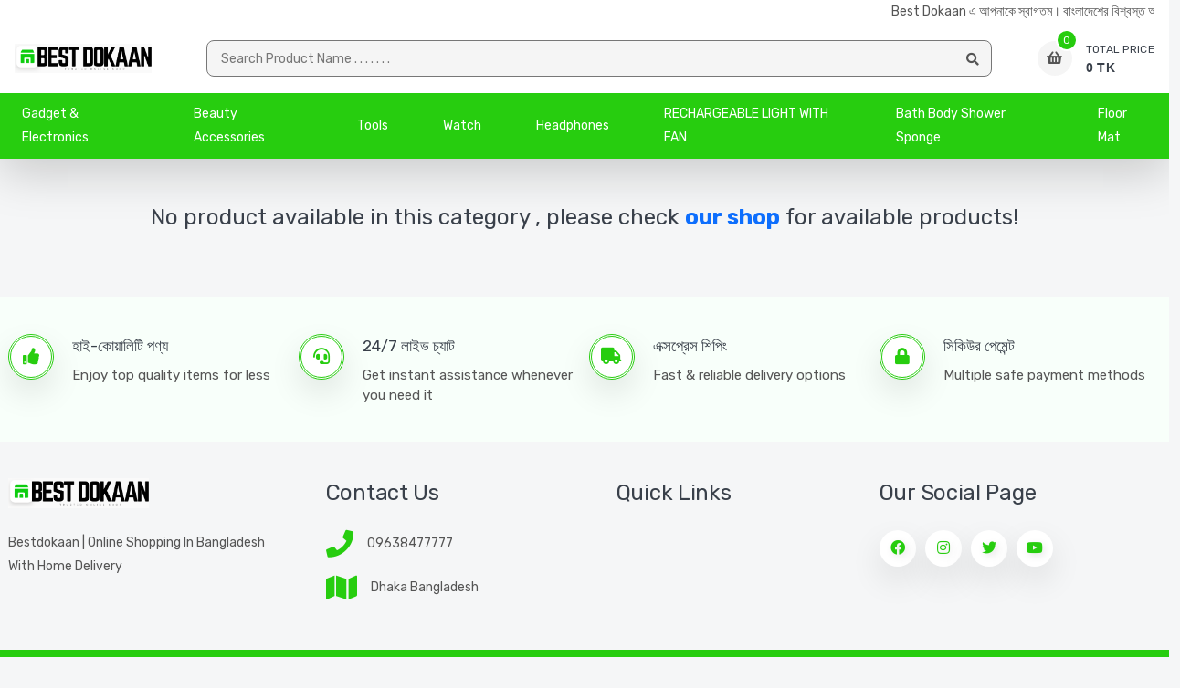

--- FILE ---
content_type: text/html; charset=UTF-8
request_url: http://bestdokaan.com/category/hot-offer
body_size: 6152
content:
<!DOCTYPE html>
<html lang="en">
<head>
    <meta charset="utf-8" />
    <meta name="viewport" content="width=device-width, initial-scale=1.0, user-scalable=no" />
    <title>Best Dokaan | Online Shopping In Bangladesh With Home Delivery</title>
    <meta name="robots" content="all" />
    <meta name="keywords" content="Online Shopping In Bangladesh With Home Delivery" />
    <meta name="description" content="Online Shopping In Bangladesh With Home Delivery" />
    <meta property="og:url" content="http://bestdokaan.com" />
    <meta property="og:type" content="website" />
    <meta property="og:title" content="Best Dokaan" />
    <meta property="og:description" content="Online Shopping In Bangladesh With Home Delivery" />
    <meta property="og:image" content="http://bestdokaan.com/uploads/6b906bda-3788-479c-a71f-67beb023483d/logo.png" />
    <meta property="og:image:secure_url" content="http://bestdokaan.com/uploads/6b906bda-3788-479c-a71f-67beb023483d/logo.png" />
     <meta property="og:description" content="Online Shopping In Bangladesh With Home Delivery" />
    <link rel="icon" href="http://bestdokaan.com/uploads/6b906bda-3788-479c-a71f-67beb023483d/favicon.png" sizes="192x192" />
    <link rel="apple-touch-icon" href="http://bestdokaan.com/favicon.png" />
    <link rel="stylesheet" href="http://bestdokaan.com/frontend/vendor/bootstrap/bootstrap.min.css" />
    <link rel="stylesheet" href="http://bestdokaan.com/frontend/fonts/fontawesome/fontawesome.min.css" />
    <link rel="stylesheet" href="http://bestdokaan.com/frontend/vendor/slickslider/slick.min.css" />
    <link rel="stylesheet" href="http://bestdokaan.com/frontend/css/all.css" />
    <link rel="stylesheet" href="http://bestdokaan.com/frontend/css/custom.css" />
    <!-- Livewire Styles --><style >[wire\:loading][wire\:loading], [wire\:loading\.delay][wire\:loading\.delay], [wire\:loading\.inline-block][wire\:loading\.inline-block], [wire\:loading\.inline][wire\:loading\.inline], [wire\:loading\.block][wire\:loading\.block], [wire\:loading\.flex][wire\:loading\.flex], [wire\:loading\.table][wire\:loading\.table], [wire\:loading\.grid][wire\:loading\.grid], [wire\:loading\.inline-flex][wire\:loading\.inline-flex] {display: none;}[wire\:loading\.delay\.none][wire\:loading\.delay\.none], [wire\:loading\.delay\.shortest][wire\:loading\.delay\.shortest], [wire\:loading\.delay\.shorter][wire\:loading\.delay\.shorter], [wire\:loading\.delay\.short][wire\:loading\.delay\.short], [wire\:loading\.delay\.default][wire\:loading\.delay\.default], [wire\:loading\.delay\.long][wire\:loading\.delay\.long], [wire\:loading\.delay\.longer][wire\:loading\.delay\.longer], [wire\:loading\.delay\.longest][wire\:loading\.delay\.longest] {display: none;}[wire\:offline][wire\:offline] {display: none;}[wire\:dirty]:not(textarea):not(input):not(select) {display: none;}:root {--livewire-progress-bar-color: #2299dd;}[x-cloak] {display: none !important;}[wire\:cloak] {display: none !important;}</style>
            <!-- Meta Pixel Code -->
<script>
!function(f,b,e,v,n,t,s)
{if(f.fbq)return;n=f.fbq=function(){n.callMethod?
n.callMethod.apply(n,arguments):n.queue.push(arguments)};
if(!f._fbq)f._fbq=n;n.push=n;n.loaded=!0;n.version='2.0';
n.queue=[];t=b.createElement(e);t.async=!0;
t.src=v;s=b.getElementsByTagName(e)[0];
s.parentNode.insertBefore(t,s)}(window, document,'script',
'https://connect.facebook.net/en_US/fbevents.js');
fbq('init', '931329975614942');
fbq('track', 'PageView');
</script>
<noscript><img height="1" width="1" style="display:none"
src="https://www.facebook.com/tr?id=931329975614942&ev=PageView&noscript=1"
/></noscript>
<!-- End Meta Pixel Code -->


<!-- Meta Pixel Code -->
<script>
!function(f,b,e,v,n,t,s)
{if(f.fbq)return;n=f.fbq=function(){n.callMethod?
n.callMethod.apply(n,arguments):n.queue.push(arguments)};
if(!f._fbq)f._fbq=n;n.push=n;n.loaded=!0;n.version='2.0';
n.queue=[];t=b.createElement(e);t.async=!0;
t.src=v;s=b.getElementsByTagName(e)[0];
s.parentNode.insertBefore(t,s)}(window, document,'script',
'https://connect.facebook.net/en_US/fbevents.js');
fbq('init', '2068338933651046');
fbq('track', 'PageView');
</script>
<noscript><img height="1" width="1" style="display:none"
src="https://www.facebook.com/tr?id=2068338933651046&ev=PageView&noscript=1"
/></noscript>
<!-- End Meta Pixel Code -->

<!-- TikTok Pixel Code Start -->
<script>
!function (w, d, t) {
  w.TiktokAnalyticsObject=t;var ttq=w[t]=w[t]||[];ttq.methods=["page","track","identify","instances","debug","on","off","once","ready","alias","group","enableCookie","disableCookie","holdConsent","revokeConsent","grantConsent"],ttq.setAndDefer=function(t,e){t[e]=function(){t.push([e].concat(Array.prototype.slice.call(arguments,0)))}};for(var i=0;i<ttq.methods.length;i++)ttq.setAndDefer(ttq,ttq.methods[i]);ttq.instance=function(t){for(
var e=ttq._i[t]||[],n=0;n<ttq.methods.length;n++)ttq.setAndDefer(e,ttq.methods[n]);return e},ttq.load=function(e,n){var r="https://analytics.tiktok.com/i18n/pixel/events.js",o=n&&n.partner;ttq._i=ttq._i||{},ttq._i[e]=[],ttq._i[e]._u=r,ttq._t=ttq._t||{},ttq._t[e]=+new Date,ttq._o=ttq._o||{},ttq._o[e]=n||{};n=document.createElement("script")
;n.type="text/javascript",n.async=!0,n.src=r+"?sdkid="+e+"&lib="+t;e=document.getElementsByTagName("script")[0];e.parentNode.insertBefore(n,e)};


  ttq.load('D17UROBC77U6QA6STBGG');
  ttq.page();
}(window, document, 'ttq');
</script>
<!-- TikTok Pixel Code End -->




<!-- TikTok Pixel Code Start -->
<script>
!function (w, d, t) {
  w.TiktokAnalyticsObject=t;var ttq=w[t]=w[t]||[];ttq.methods=["page","track","identify","instances","debug","on","off","once","ready","alias","group","enableCookie","disableCookie","holdConsent","revokeConsent","grantConsent"],ttq.setAndDefer=function(t,e){t[e]=function(){t.push([e].concat(Array.prototype.slice.call(arguments,0)))}};for(var i=0;i<ttq.methods.length;i++)ttq.setAndDefer(ttq,ttq.methods[i]);ttq.instance=function(t){for(
var e=ttq._i[t]||[],n=0;n<ttq.methods.length;n++)ttq.setAndDefer(e,ttq.methods[n]);return e},ttq.load=function(e,n){var r="https://analytics.tiktok.com/i18n/pixel/events.js",o=n&&n.partner;ttq._i=ttq._i||{},ttq._i[e]=[],ttq._i[e]._u=r,ttq._t=ttq._t||{},ttq._t[e]=+new Date,ttq._o=ttq._o||{},ttq._o[e]=n||{};n=document.createElement("script")
;n.type="text/javascript",n.async=!0,n.src=r+"?sdkid="+e+"&lib="+t;e=document.getElementsByTagName("script")[0];e.parentNode.insertBefore(n,e)};


  ttq.load('D1971PRC77U1I57TSP7G');
  ttq.page();
}(window, document, 'ttq');
</script>
<!-- TikTok Pixel Code End -->
            <style>
        :root { --primary: #27cd0f; } .navbar-part { background: var(--primary); } .navbar-link,.dropdown-arrow::before,.navbar-link:hover,.dropdown-arrow:hover::before{ color:white; } .dropdown-position-list li a:hover { color: var(--text); } .btn-secondary,.btn-secondary:hover { color: #fff; background-color: var(--primary) !important; border-color: var(--primary) !important; } .bg-success { background-color: var(--primary) !important; } @media (max-width: 991px){ .navbar-link,.dropdown-arrow::before,.navbar-link:hover,.dropdown-arrow:hover::before{ color: var(--text); width: 100%; } }

button.btn-block.w-100.btn.btn-primary.bg-primary.text-white {
    background-color: #0d6efd !important;
}
    </style>
            <style>
        /* Top-level nav */
        .nav-list, .nav-list ul {
            list-style: none;
            margin: 0;
            padding: 0;
        }

        .nav-list li {
            position: relative;
        }

        /* Links styling */
        .nav-list a {
            display: block;
            padding: 10px 15px;
            text-decoration: none;
            color: #333;
        }

        /* First-level dropdown */
        .nav-list > li > .dropdown-list {
            display: none;
            position: absolute;
            top: 100%;  /* below the parent */
            left: 0;
            background: #fff;
            min-width: 200px;
            z-index: 100;
            border: 1px solid #ddd;
        }

        /* Show first-level dropdown on hover */
        .nav-list > li:hover > .dropdown-list {
            display: block;
        }

        /* Second-level dropdown */
        .dropdown-list li {
            position: relative;
        }

        .dropdown-list li .dropdown-list {
            display: none;
            position: absolute;
            top: 100%;  /* below the first-level child */
            left: 0;    /* align left with parent */
            background: #f9f9f9;
            min-width: 180px;
            border: 1px solid #ddd;
        }

        /* Show second-level dropdown on hover */
        .dropdown-list li:hover > .dropdown-list {
            display: block;
        }

        /* Optional: hover colors */
        .nav-list a:hover {
            background: #eee;
            color: #000;
        }

        /* First-level dropdown */
        .navbar-list li {
            position: relative;
        }

        .navbar-list .dropdown-position-list {
            display: none;
            position: absolute;
            top: 100%; /* below parent */
            left: 0;
            background: #fff;
            list-style: none;
            padding: 0;
            margin: 0;
            min-width: 200px;
            z-index: 999;
            border: 1px solid #ddd;
        }

        .navbar-list li:hover > .dropdown-position-list {
            display: block;
        }

        /* Second-level dropdown (grandchild) */
        .navbar-list .dropdown-position-list li {
            position: relative;
        }

        .navbar-list .dropdown-position-list li .dropdown-position-list {
            display: none;
            position: absolute;
            top: 0;    /* align with parent */
            left: 100%; /* show to the right of parent */
            background: #fff;
            min-width: 200px;
            border: 1px solid #ddd;
        }

        .navbar-list .dropdown-position-list li:hover > .dropdown-position-list {
            display: block;
        }

        /* Optional styling */
        .navbar-list a {
            display: block;
            padding: 10px 15px;
            text-decoration: none;
        }

        .navbar-list a:hover {
            background: #f0f0f0;
        }



    </style>

</head>

<body>
<a class="backtop fas fa-arrow-up" href="#"></a>
<div class="shadow-lg">



    <header class="header-part position-relative">
        <div class="container">
                <marquee class="d-flex" scrolldelay="6">Best Dokaan এ আপনাকে স্বাগতম। বাংলাদেশের বিশ্বস্ত অনলাইন শপ। সারা দেশে ক্যাশ অন ডেলিভারি (৪৮ থেকে ৭২ ঘণ্টার মধ্যে নিশ্চিত ডেলিভারি)  সকাল ১০ টা থেকে রাত ১০ পর্যন্ত। হট লাইন:</marquee>
                <div class="header-content">
                <div class="header-media-group">
                    <button class="header-user">
                        <i class="fas fa-bars"></i>
                    </button>
                    <a href="http://bestdokaan.com"><img loading="lazy" src="http://bestdokaan.com/uploads/6b906bda-3788-479c-a71f-67beb023483d/logo.png" alt="Online Shopping In Bangladesh With Home Delivery"></a>
                    <button class="header-src">
                        <a href="http://bestdokaan.com/checkout" class="header-widget header-cart" title="Cartlist">
                            <i class="fas fa-shopping-basket"></i>
                            <sup>0</sup>
                        </a>
                    </button>
                </div>
                <a class="header-logo" href="http://bestdokaan.com"><img loading="lazy" src="http://bestdokaan.com/uploads/6b906bda-3788-479c-a71f-67beb023483d/logo.png" alt="Online Shopping In Bangladesh With Home Delivery"></a>
                <form class="header-form active" action="http://bestdokaan.com/search">
                    <input type="text" placeholder="Search anything..." name="q" id="search" /><button>
                        <i class="fas fa-search"></i>
                    </button>
                </form>
                <div class="header-widget-group">
                    <div wire:snapshot="{&quot;data&quot;:[],&quot;memo&quot;:{&quot;id&quot;:&quot;rAd990U2yXdsqVcZCWPf&quot;,&quot;name&quot;:&quot;cart-count&quot;,&quot;path&quot;:&quot;category\/hot-offer&quot;,&quot;method&quot;:&quot;GET&quot;,&quot;children&quot;:[],&quot;scripts&quot;:[],&quot;assets&quot;:[],&quot;errors&quot;:[],&quot;locale&quot;:&quot;en&quot;},&quot;checksum&quot;:&quot;3bed88a49e732484a3adcbd529f90b2868251b9c949207d501674588ba3d5b92&quot;}" wire:effects="{&quot;listeners&quot;:[&quot;CartCount&quot;]}" wire:id="rAd990U2yXdsqVcZCWPf">
     <a href="http://bestdokaan.com/checkout" class="header-widget header-cart" title="Cartlist">
         <i class="fas fa-shopping-basket"></i>
         <sup>0</sup>
         <span>
    total price
    <small>0 TK</small>
</span>
     </a>
 </div>
                </div>
            </div>
        </div>
    </header>
    <nav class="navbar-part bg-navbar">
        <div class="container">
            <div class="row">
                <div class="col-lg-12">
                    <div class="navbar-content">
                        <ul class="navbar-list">
                                                            <li class="navbar-item dropdown">
                                    <a class="navbar-link" href="https://bestdokaan.com/product-category/gadget-electronics">
                                        Gadget &amp; Electronics
                                                                            </a>

                                                                    </li>
                                                            <li class="navbar-item dropdown">
                                    <a class="navbar-link" href="https://bestdokaan.com/product-category/beauty-accessories">
                                        Beauty Accessories
                                                                            </a>

                                                                    </li>
                                                            <li class="navbar-item dropdown">
                                    <a class="navbar-link" href="https://bestdokaan.com/product-category/tools">
                                        Tools
                                                                            </a>

                                                                    </li>
                                                            <li class="navbar-item dropdown">
                                    <a class="navbar-link" href="https://bestdokaan.com/product-category/watch">
                                        Watch
                                                                            </a>

                                                                    </li>
                                                            <li class="navbar-item dropdown">
                                    <a class="navbar-link" href="https://bestdokaan.com/product-category/headphones">
                                        Headphones
                                                                            </a>

                                                                    </li>
                                                            <li class="navbar-item dropdown">
                                    <a class="navbar-link" href="https://bestdokaan.com/product-category/-rechargeable-light-with-fan">
                                        RECHARGEABLE LIGHT WITH FAN
                                                                            </a>

                                                                    </li>
                                                            <li class="navbar-item dropdown">
                                    <a class="navbar-link" href="https://bestdokaan.com/product-category/bath-body-shower-sponge">
                                        Bath Body Shower Sponge
                                                                            </a>

                                                                    </li>
                                                            <li class="navbar-item dropdown">
                                    <a class="navbar-link" href="https://bestdokaan.com/product-category/floor-mat">
                                        Floor Mat
                                                                            </a>

                                                                    </li>
                                                    </ul>
                    </div>
                </div>
            </div>
        </div>
    </nav>
</div>
<aside class="nav-sidebar">
    <div class="nav-header">
        <a href="http://bestdokaan.com"><img loading="lazy" src="http://bestdokaan.com/uploads/6b906bda-3788-479c-a71f-67beb023483d/logo.png" alt="Online Shopping In Bangladesh With Home Delivery"></a>
        <button class="nav-close"> <i class="fas fa-angle-left"></i></button>
    </div>
    <div class="">
        <ul class="nav-list">
                            <li>
                    <a class="navbar-link "
                        href="https://bestdokaan.com/product-category/gadget-electronics" >
                        Gadget &amp; Electronics
                    </a>

                                    </li>
                            <li>
                    <a class="navbar-link "
                        href="https://bestdokaan.com/product-category/beauty-accessories" >
                        Beauty Accessories
                    </a>

                                    </li>
                            <li>
                    <a class="navbar-link "
                        href="https://bestdokaan.com/product-category/tools" >
                        Tools
                    </a>

                                    </li>
                            <li>
                    <a class="navbar-link "
                        href="https://bestdokaan.com/product-category/watch" >
                        Watch
                    </a>

                                    </li>
                            <li>
                    <a class="navbar-link "
                        href="https://bestdokaan.com/product-category/headphones" >
                        Headphones
                    </a>

                                    </li>
                            <li>
                    <a class="navbar-link "
                        href="https://bestdokaan.com/product-category/-rechargeable-light-with-fan" >
                        RECHARGEABLE LIGHT WITH FAN
                    </a>

                                    </li>
                            <li>
                    <a class="navbar-link "
                        href="https://bestdokaan.com/product-category/bath-body-shower-sponge" >
                        Bath Body Shower Sponge
                    </a>

                                    </li>
                            <li>
                    <a class="navbar-link "
                        href="https://bestdokaan.com/product-category/floor-mat" >
                        Floor Mat
                    </a>

                                    </li>
                    </ul>
    </div>
</aside>

        <div wire:snapshot="{&quot;data&quot;:{&quot;pageLimit&quot;:36,&quot;slug&quot;:&quot;hot-offer&quot;,&quot;paginators&quot;:[{&quot;page&quot;:1},{&quot;s&quot;:&quot;arr&quot;}]},&quot;memo&quot;:{&quot;id&quot;:&quot;jH4zoTgyBLwVnrY3MGF9&quot;,&quot;name&quot;:&quot;category&quot;,&quot;path&quot;:&quot;category\/hot-offer&quot;,&quot;method&quot;:&quot;GET&quot;,&quot;children&quot;:[],&quot;scripts&quot;:[],&quot;assets&quot;:[],&quot;errors&quot;:[],&quot;locale&quot;:&quot;en&quot;},&quot;checksum&quot;:&quot;fed0de95255e4ed9b41cbff131f3413a7fa9ac97937231f3e9721bae654457ad&quot;}" wire:effects="{&quot;url&quot;:{&quot;paginators.page&quot;:{&quot;as&quot;:&quot;page&quot;,&quot;use&quot;:&quot;push&quot;,&quot;alwaysShow&quot;:false,&quot;except&quot;:null}}}" wire:id="jH4zoTgyBLwVnrY3MGF9">
    <section class="section recent-part mb-4 mt-4">
        <div class="container">
            <!--[if BLOCK]><![endif]-->                <div class="col-12">
                    <div class="content py-4">
                        <h3 class="mb-4 text-center">No product available in this category , please check <b><a href="http://bestdokaan.com/shop">our shop</a></b> for available products!</h3>
                    </div>
                </div>
            <!--[if ENDBLOCK]><![endif]-->
        </div>
    </section>
</div>



    
<section class="intro-part  d-none d-lg-block">
    <div class="container">
        <div class="row intro-content">
            <div class="col-sm-6 col-lg-3">
                <div class="intro-wrap">
                    <div class="intro-icon">
                        <i class="fas fa-thumbs-up"></i>
                    </div>
                    <div class="intro-content">
                        <h5>হাই-কোয়ালিটি পণ্য</h5>
                        <p>Enjoy top quality items for less</p>
                    </div>
                </div>
            </div>
            <div class="col-sm-6 col-lg-3">
                <div class="intro-wrap">
                    <div class="intro-icon">
                        <i class="fas fa-headset"></i>
                    </div>
                    <div class="intro-content">
                        <h5>24/7 লাইভ চ্যাট</h5>
                        <p>Get instant assistance whenever you need it</p>
                    </div>
                </div>
            </div>
            <div class="col-sm-6 col-lg-3">
                <div class="intro-wrap">
                    <div class="intro-icon">
                        <i class="fas fa-truck"></i>
                    </div>
                    <div class="intro-content">
                        <h5>এক্সপ্রেস শিপিং</h5>
                        <p>Fast & reliable delivery options</p>
                    </div>
                </div>
            </div>
            <div class="col-sm-6 col-lg-3">
                <div class="intro-wrap">
                    <div class="intro-icon">
                        <i class="fas fa-lock"></i>
                    </div>
                    <div class="intro-content">
                        <h5>সিকিউর পেমেন্ট</h5>
                        <p>Multiple safe payment methods</p>
                    </div>
                </div>
            </div>
        </div>
    </div>
</section>

<footer class="footer-part">
    <div class="container  d-block">
        <div class="row">
            <div class="col-sm-6 col-xl-3">
                <div class="footer-widget">
                    <a  class="footer-logo" href="http://bestdokaan.com"><img loading="lazy" src="http://bestdokaan.com/uploads/6b906bda-3788-479c-a71f-67beb023483d/logo.png" alt="logo" class="w-50"></a>
                    <p class="footer-desc">
                        Bestdokaan | Online Shopping In Bangladesh With Home Delivery
                                        
                    </p>
                </div>
            </div>
            <div class="col-sm-6 col-xl-3">
                <div class="footer-widget contact">
                    <h3 class="footer-title">contact us</h3>
                    <ul class="footer-contact">
                                                                            <li>
                            <i class="fas fa-phone"></i>
                            <p>
                                <span>09638477777</span>
                            </p>
                        </li>
                                                                                <li>
                            <i class="fas fa-map"></i>
                            <p><span>Dhaka Bangladesh</span></p>
                        </li>
                                                </ul>
                </div>
            </div>
            <div class="col-sm-6 col-xl-3">
                <div class="footer-widget contact d-none d-lg-block">
                    <h3 class="footer-title">quick Links</h3>
                    <div class="footer-links">
                        <ul>
                                                    </ul>
                    </div>
                </div>
            </div>
            <div class="col-sm-6 col-xl-3">
                <div class="footer-widget">
                    <h3 class="footer-title">Our Social Page</h3>
                    <ul class="footer-social">
                                                    <li> <a href="#"><i class="fab fa-facebook"></i> </a></li>
                                                                            <li>  <a href="#"><i class="fab fa-instagram"></i></a></li>
                                                                            <li> <a href="#"><i class="fab fa-twitter"></i></a></li>
                                                                            <li> <a  href="#"><i class="fab fa-youtube"></i></a></li>
                                            </ul>
                </div>
            </div>
        </div>
    </div>
    <div class="row mt-5">
        <div class="col-12">
            <div class="p-2 bg-primary text-center">
                <p class="footer-copytext">
                    Designed and Developed By <a href="https://techjodo.com">Techjodo</a> <span class="copy-tj"> | Designed and Developed by <a href="https://techjodo.com" target="_blank">Techjodo</a></span>
                </p>
            </div>
        </div>
    </div>
</footer>

<script data-pagespeed-no-defer src="http://bestdokaan.com/frontend/vendor/bootstrap/jquery-1.12.4.min.js"></script>
<script src="http://bestdokaan.com/frontend/vendor/bootstrap/bootstrap.min.js"></script>
<script src="http://bestdokaan.com/frontend/vendor/slickslider/slick.min.js"></script>
<script src="http://bestdokaan.com/frontend/js/main.js"></script>
<script src="http://bestdokaan.com/frontend/js/sweet-alert.min.js"></script>



<script src="http://bestdokaan.com/vendor/livewire/livewire.min.js?id=df3a17f2"   data-csrf="0G7taA2McwTxTiFMoRaiFZYSWuORxYaISBzlb0CW" data-update-uri="/livewire/update" data-navigate-once="true"></script>
<script>

        function addToCart(id,title,price){
            
                    }

        function orderNow(id,title,price){

            
                    }

</script>
<!-- SweetAlert2 -->
<script src="https://cdn.jsdelivr.net/npm/sweetalert2@11/dist/sweetalert2.all.min.js"></script>

<script>
    window.addEventListener('swal:modal', event => {
        Swal.fire({
            title: event.detail.message ?? 'Product added to cart!',
            text: event.detail.text ?? '',
            icon: event.detail.type ?? 'success',
            timer: 800,
            showConfirmButton: false,
        });
    });
</script></script>
    <!--[if ENDBLOCK]><![endif]-->

                        <!--[if ENDBLOCK]><![endif]-->

</body>
</html>


--- FILE ---
content_type: text/css
request_url: http://bestdokaan.com/frontend/css/all.css
body_size: 20062
content:
@import url("https://fonts.googleapis.com/css2?family=Rubik:wght@300;400;500;600;700;800;900&display=swap");

:root {
    --h1size: 50px;
    --h2size: 40px;
    --h3size: 24px;
    --h4size: 20px;
    --h5size: 18px;
    --h6size: 14px;
    --bodysize: 14px;
    --h1height: 58px;
    --h2height: 48px;
    --h3height: 32px;
    --h4height: 28px;
    --h5height: 26px;
    --h6height: 22px;
    --bodyheight: 26px;
    --pfamily: 'Rubik', sans-serif;
    --red: #ff3838;
    --gray: #777;
    --text: #555;
    --blue: #1494a9;
    --white: #fff;
    --chalk: #f5f5f5;
    --green: #11b76b;
    --purple: #b12fad;
    --orange: #e86121;
    --yellow: #ffab10;
    --body: #f5f6f7;
    --border: #e8e8e8;
    --heading: #39404a;
    --primary: #119744;
    --sub-heading: #565765;
    --green-chalk: #ddffd5;
    --green-dark: #072f17;
    --gray-chalk: #ccc;
    --intro-bg: #f8fffa;
    --facebook: #3b5998;
    --linkedin: #0e76a8;
    --twitter: #00acee;
    --google: #e60023;
    --instagram: #f77737;
    --primary-bshadow: 0 15px 35px 0 rgba(0, 0, 0, 0.1);
    --primary-tshadow: 2px 3px 8px rgba(0, 0, 0, 0.1)
}

* {
    margin: 0;
    padding: 0;
    outline: 0
}

img {
    vertical-align: middle
}

a {
    text-decoration: none;
    display: inline-block
}

a:hover {
    text-decoration: none
}

ul, ol {
    padding: 0;
    list-style: none
}

h1, h2, h3, h4, h5, h6, p, ol, ul, li, span, label {
    margin-bottom: 0
}

html, body {
    scroll-behavior: smooth
}

body {
    color: var(--text);
    background: var(--body);
    font-size: var(--bodysize);
    font-family: var(--pfamily);
    line-height: var(--bodyheight);
    overflow-x: hidden
}

h1, h2, h3, h4, h5, h6 {
    font-weight: 400;
    color: var(--heading)
}

h1 {
    font-size: var(--h1size);
    line-height: var(--h1height)
}

h2 {
    font-size: var(--h2size);
    line-height: var(--h2height);
    letter-spacing: -0.3px;
    text-transform: capitalize
}

h3 {
    font-size: var(--h3size);
    line-height: var(--h3height)
}

h4 {
    font-size: var(--h4size);
    line-height: var(--h4height)
}

h5 {
    font-size: var(--h5size);
    line-height: var(--h5height)
}

h6 {
    font-size: var(--h6size);
    line-height: var(--h6height)
}

input::-webkit-input-placeholder, textarea::-webkit-input-placeholder {
    font-size: 14px;
    color: var(--gray);
    text-transform: capitalize
}

input:-ms-input-placeholder, textarea:-ms-input-placeholder {
    font-size: 14px;
    color: var(--gray);
    text-transform: capitalize
}

input::-ms-input-placeholder, textarea::-ms-input-placeholder {
    font-size: 14px;
    color: var(--gray);
    text-transform: capitalize
}

input::placeholder, textarea::placeholder {
    font-size: 14px;
    color: var(--gray);
    text-transform: capitalize
}

input, button {
    border: 0;
    outline: 0;
    background: 0
}

button:focus {
    outline: 0
}

@media (max-width: 575px) {
    .col {
        padding: 0 4px
    }
}

@media (max-width: 991px) {
    .content-reverse {
        -webkit-box-orient: vertical;
        -webkit-box-direction: reverse;
        -ms-flex-direction: column-reverse;
        flex-direction: column-reverse
    }
}

.section {
    margin-bottom: 115px
}

.inner-section {
    margin-bottom: 100px
}

.section-heading {
    text-align: center;
    margin-bottom: 40px
}

.section-btn-50 {
    text-align: center;
    margin-top: 50px
}

@media (max-width: 767px) {
    .section {
        margin-bottom: 55px
    }

    .inner-section {
        margin-bottom: 60px
    }

    .section-heading {
        margin-bottom: 30px
    }

    .section-heading h2 {
        font-size: 28px;
        line-height: 36px
    }
}

@media (min-width: 768px) and (max-width: 1199px) {
    .section {
        margin-bottom: 75px
    }

    .inner-section {
        margin-bottom: 80px
    }
}

.alert {
    border: 0;
    margin: 0;
    padding: 0 15px;
    border-radius: 0
}

.alert-info {
    text-align: center;
    margin-bottom: 30px;
    padding: 20px 20px;
    border-radius: 3px;
    background: var(--white);
    border-top: 3px solid var(--primary);
    -webkit-box-shadow: 0 2px 48px 0 rgba(0, 0, 0, 0.08);
    box-shadow: 0 2px 48px 0 rgba(0, 0, 0, 0.08)
}

.alert-info p {
    font-weight: 500;
    color: var(--primary);
    text-shadow: var(--primary-tshadow)
}

.alert-info p a {
    margin-left: 5px;
    text-decoration: underline
}

.breadcrumb {
    -webkit-box-align: center;
    -ms-flex-align: center;
    align-items: center;
    -webkit-box-pack: center;
    -ms-flex-pack: center;
    justify-content: center;
    background: 0;
    margin: 0
}

.breadcrumb .active {
    color: var(--gray-chalk)
}

.breadcrumb-item {
    font-size: 18px;
    padding: 0 !important;
    text-transform: capitalize
}

.breadcrumb-item a {
    color: var(--chalk)
}

.breadcrumb-item a:hover {
    color: var(--primary);
    text-decoration: underline
}

.breadcrumb-item + .breadcrumb-item::before {
    color: var(--white);
    padding: 0 8px
}

.backdrop {
    position: fixed;
    top: 0;
    left: 0;
    z-index: 4;
    width: 1000%;
    height: 100%;
    background: rgba(0, 0, 0, 0.5);
    display: none
}

.backtop {
    position: fixed;
    right: 20px;
    bottom: 20px;
    z-index: 2;
    width: 48px;
    height: 48px;
    font-size: 15px;
    color: var(--white);
    line-height: 48px;
    text-align: center;
    display: none;
    border-radius: 50%;
    background: var(--primary);
    -webkit-box-shadow: 0 0 15px 3px rgba(71, 254, 126, 0.5);
    box-shadow: 0 0 15px 3px rgba(71, 254, 126, 0.5);
    -webkit-animation: mahmud 2s infinite;
    animation: mahmud 2s infinite;
    transition: all linear .3s;
    -webkit-transition: all linear .3s;
    -moz-transition: all linear .3s;
    -ms-transition: all linear .3s;
    -o-transition: all linear .3s
}

.backtop:hover {
    color: var(--white)
}

@-webkit-keyframes mahmud {
    0% {
        margin-bottom: 0
    }
    50% {
        margin-bottom: 15px
    }
}

@keyframes mahmud {
    0% {
        margin-bottom: 0
    }
    50% {
        margin-bottom: 15px
    }
}

@media (max-width: 575px) {
    .backtop {
        width: 42px;
        height: 42px;
        line-height: 42px;
        font-size: 14px
    }
}

@media (max-width: 991px) {
    .backtop {
        bottom: 55px
    }
}

.btn {
    border: 0;
    font-size: 15px;
    font-weight: 500;
    text-transform: uppercase;
    padding: 14px 32px;
    border-radius: 6px;
    border: 2px solid var(--secoundary)!important;
}

.btn:focus {
    -webkit-box-shadow: none !important;
    box-shadow: none !important
}

.btn i {
    margin-right: 5px
}

.btn-inline {
    color: var(--white);
    background: var(--primary)
}

.btn-inline:hover {
    color: var(--primary);
    background: var(--white)
}

.btn-outline {
    color: var(--primary);
    background: var(--white)
}

.btn-outline:hover {
    color: var(--white);
    background: var(--primary)
}

.menu-badge {
    font-size: 10px;
    padding: 0 5px;
    margin-left: 5px;
    line-height: 18px;
    border-radius: 3px;
    letter-spacing: .3px;
    display: inline-block;
    text-transform: uppercase;
    color: var(--white);
    background: var(--red);
    text-shadow: var(--primary-tshadow)
}

.dropdown-arrow {
    position: relative;
    padding-right: 18px !important
}

.dropdown-arrow:hover::before {
    color: var(--primary)
}

.dropdown-arrow::before {
    position: absolute;
    content: "\ea99";
    top: 50%;
    right: 0;
    font-size: 15px;
    line-height: 15px;
    color: var(--text);
    font-family: IcoFont;
    -webkit-transform: translateY(-50%);
    transform: translateY(-50%);
    transition: all linear .3s;
    -webkit-transition: all linear .3s;
    -moz-transition: all linear .3s;
    -ms-transition: all linear .3s;
    -o-transition: all linear .3s
}

.dropdown-link {
    text-decoration: none;
    display: block;
    position: relative;
    transition: all linear .3s;
    -webkit-transition: all linear .3s;
    -moz-transition: all linear .3s;
    -ms-transition: all linear .3s;
    -o-transition: all linear .3s
}

.dropdown-link:hover {
    color: var(--primary);
    background: var(--chalk);
    width:100%;
}

.dropdown-link:hover::before {
    color: var(--primary)
}

.dropdown-link::before {
    position: absolute;
    top: 50%;
    right: 18px;
    content: "\f054";
    font-size: 10px;
    font-weight: 900;
    font-family: "Font Awesome 5 Free";
    -webkit-transform: translateY(-50%);
    transform: translateY(-50%);
    transition: all linear .3s;
    -webkit-transition: all linear .3s;
    -moz-transition: all linear .3s;
    -ms-transition: all linear .3s;
    -o-transition: all linear .3s
}

.dropdown-link.active {
    color: var(--primary)
}

.dropdown-link.active::before {
    color: var(--primary);
    -webkit-transform: translateY(-50%) rotate(90deg);
    transform: translateY(-50%) rotate(90deg)
}

.dropdown-list {
    display: none;
    padding: 0 20px;
    transition: all linear .3s;
    -webkit-transition: all linear .3s;
    -moz-transition: all linear .3s;
    -ms-transition: all linear .3s;
    -o-transition: all linear .3s
}

.dropdown-list li a {
    width: 100%;
    font-size: 15px;
    line-height: 18px;
    border-radius: 8px;
    padding: 10px 15px 10px 35px;
    color: var(--text);
    background: var(--white);
    position: relative;
    white-space: nowrap;
    text-transform: capitalize;
    transition: all linear .3s;
    -webkit-transition: all linear .3s;
    -moz-transition: all linear .3s;
    -ms-transition: all linear .3s;
    -o-transition: all linear .3s
}

.dropdown-list li a:hover {
    color: var(--primary);
    background: var(--chalk)
}

.dropdown-list li a::before {
    position: absolute;
    top: 50%;
    left: 15px;
    content: "\f068";
    font-size: 10px;
    font-weight: 900;
    font-family: "Font Awesome 5 Free";
    -webkit-transform: translateY(-50%);
    transform: translateY(-50%)
}

.dropdown:hover .dropdown-position-list {
    visibility: visible;
    opacity: 1;
    top: 45px
}

.dropdown-position-list {
    position: absolute;
    top: 60px;
    left: 0;
    z-index: 2;
    width: 200px;
    height: auto;
    visibility: hidden;
    opacity: 0;
    padding: 5px;
    border-radius: 5px;
    background: var(--white);
    border: 1px solid var(--border);
    -webkit-box-shadow: 0 15px 35px 0 rgba(0, 0, 0, 0.1);
    box-shadow: 0 15px 35px 0 rgba(0, 0, 0, 0.1);
    transition: all linear .3s;
    -webkit-transition: all linear .3s;
    -moz-transition: all linear .3s;
    -ms-transition: all linear .3s;
    -o-transition: all linear .3s
}

.dropdown-position-list li a {
    width: 100%;
    font-size: 15px;
    line-height: 18px;
    border-radius: 8px;
    padding: 8px 15px;
    color: var(--text);
    background: var(--white);
    white-space: nowrap;
    text-transform: capitalize;
    transition: all linear .3s;
    -webkit-transition: all linear .3s;
    -moz-transition: all linear .3s;
    -ms-transition: all linear .3s;
    -o-transition: all linear .3s
}

.dropdown-position-list li a:hover {
    color: var(--primary);
    background: var(--chalk)
}

.dropdown-megamenu {
    position: static
}

.dropdown-megamenu:hover .megamenu {
    visibility: visible;
    opacity: 1;
    top: 199px
}

.megamenu {
    position: absolute;
    top: 230px;
    left: 50%;
    z-index: 2;
    width: 1180px;
    border-radius: 8px;
    padding: 30px;
    background: var(--white);
    border: 1px solid var(--border);
    -webkit-box-shadow: 0 15px 35px 0 rgba(0, 0, 0, 0.1);
    box-shadow: 0 15px 35px 0 rgba(0, 0, 0, 0.1);
    -webkit-transform: translateX(-50%);
    transform: translateX(-50%);
    visibility: hidden;
    opacity: 0;
    transition: all linear .3s;
    -webkit-transition: all linear .3s;
    -moz-transition: all linear .3s;
    -ms-transition: all linear .3s;
    -o-transition: all linear .3s
}

.megamenu-scroll {
    height: 380px;
    overflow-y: scroll
}

.megamenu-wrap {
    margin-bottom: 30px
}

.megamenu-title {
    padding-bottom: 18px;
    margin-bottom: 20px;
    position: relative;
    text-transform: capitalize;
    border-bottom: 1px solid var(--border)
}

.megamenu-title::before {
    position: absolute;
    content: "";
    bottom: -2px;
    left: 0;
    width: 50px;
    height: 2px;
    background: var(--primary)
}

.megamenu-list {
    border-left: 1px solid var(--border)
}

.megamenu-list li a {
    width: 100%;
    border-radius: 5px;
    padding: 5px 0 5px 25px;
    color: var(--text);
    white-space: nowrap;
    text-transform: capitalize;
    transition: all linear .3s;
    -webkit-transition: all linear .3s;
    -moz-transition: all linear .3s;
    -ms-transition: all linear .3s;
    -o-transition: all linear .3s
}

.megamenu-list li a:hover {
    color: var(--primary);
    background: var(--chalk)
}

.megamenu-promo a img {
    width: 100%;
    border-radius: 3px
}

@media (max-width: 1199px) {
    .megamenu {
        width: 100%
    }
}

.form-title {
    text-align: center;
    margin-bottom: 20px
}

.form-title h3 {
    text-transform: capitalize
}

.form-group {
    margin-bottom: 25px
}

.form-group small {
    color: var(--gray);
    letter-spacing: .3px;
    padding: 0 0 0 20px
}

.form-group textarea {
    height: 80px;
    padding: 12px 20px
}

.form-label {
    font-weight: 500;
    margin: 0 0 7px 3px;
    white-space: nowrap;
    text-transform: capitalize
}

.form-control {
    width: 100%;
    height: 45px;
    color: var(--text);
    background: var(--chalk);
    border: 1px solid var(--border)
}

.form-control:focus-within {
    background: var(--chalk);
    border-color: var(--primary);
    -webkit-box-shadow: none;
    box-shadow: none;
    outline: 0
}

.form-control[type=file]::-webkit-file-upload-button, .form-control[type=file]::file-selector-button {
    border: 0;
    background: 0;
    height: 45px;
    line-height: 45px;
    padding: 5px 15px 0;
    color: var(--gray)
}

.form-control[type=file]::-webkit-file-upload-button:hover, .form-control[type=file]::file-selector-button:hover {
    background-color: transparent
}

.form-control[type=file]::-webkit-file-upload-button:focus, .form-control[type=file]::file-selector-button:focus {
    border: 0;
    outline: 0
}

.form-select {
    height: 45px;
    font-size: 15px;
    padding: 0 16px;
    letter-spacing: .3px;
    background-size: 12px 10px;
    text-transform: capitalize;
    color: var(--text);
    cursor: pointer
}

.form-select:focus-within {
    -webkit-box-shadow: none;
    box-shadow: none;
    border-color: var(--primary)
}

.form-check-input:focus {
    border-color: var(--primary);
    -webkit-box-shadow: none;
    box-shadow: none
}

.form-check-input:checked {
    background-color: var(--primary);
    border-color: var(--primary)
}

.form-btn {
    width: 100%;
    height: 45px;
    font-size: 14px;
    font-weight: 400;
    line-height: 45px;
    border-radius: 6px;
    letter-spacing: .5px;
    text-align: center;
    text-transform: uppercase;
    color: var(--white);
    background: var(--primary)
}

.form-input-group {
    position: relative
}

.form-input-group:focus-within i {
    color: var(--primary)
}

.form-input-group input {
    padding: 0 20px 2px 45px
}

.form-input-group textarea {
    padding: 12px 20px 12px 45px
}

.form-input-group i {
    position: absolute;
    top: 0;
    left: 0;
    width: 45px;
    height: 45px;
    font-size: 18px;
    line-height: 45px;
    border-radius: 50%;
    text-align: center
}

.form-btn-group {
    width: 100%;
    height: 45px;
    font-size: 14px;
    font-weight: 500;
    line-height: 45px;
    border-radius: 6px;
    letter-spacing: .5px;
    text-align: center;
    text-transform: uppercase;
    color: var(--white);
    background: var(--primary)
}

.form-btn-group i {
    font-size: 15px;
    margin-right: 5px;
    display: inline-block
}

.nav-tabs {
    border: 0;
    padding: 15px 15px;
    -webkit-box-align: center;
    -ms-flex-align: center;
    align-items: center;
    -webkit-box-pack: center;
    -ms-flex-pack: center;
    justify-content: center;
    background: var(--white)
}

.nav-tabs li {
    padding: 0 30px;
    border-right: 1px solid var(--border)
}

.nav-tabs li:last-child {
    border: 0
}

.tab-link {
    font-size: 15px;
    font-weight: 500;
    text-transform: uppercase;
    color: var(--heading);
    transition: all linear .3s;
    -webkit-transition: all linear .3s;
    -moz-transition: all linear .3s;
    -ms-transition: all linear .3s;
    -o-transition: all linear .3s
}

.tab-link:hover {
    color: var(--primary)
}

.tab-link i {
    font-size: 18px;
    margin-right: 3px
}

.tab-link.active {
    color: var(--primary)
}

.tab-pane {
    display: none;
    padding: 0
}

.tab-pane.active {
    display: block
}

@media (max-width: 575px) {
    .nav-tabs {
        -ms-flex-wrap: nowrap;
        flex-wrap: nowrap
    }

    .nav-tabs li {
        padding: 5px;
        border: 0
    }
}

@media (min-width: 576px) and (max-width: 767px) {
    .nav-tabs {
        padding: 25px 10px
    }

    .nav-tabs li {
        padding: 0 20px
    }
}

.pagination {
    -webkit-box-align: center;
    -ms-flex-align: center;
    align-items: center;
    -webkit-box-pack: center;
    -ms-flex-pack: center;
    justify-content: center
}

.page-item {
    margin-left: 10px
}

.page-item:first-child .page-link, .page-item:last-child .page-link {
    border-radius: 50%
}

.page-item .active {
    color: var(--white);
    background: var(--primary)
}

.page-link {
    width: 40px;
    height: 40px;
    line-height: 40px;
    text-align: center;
    border-radius: 50%;
    font-weight: 400;
    border: 0;
    padding: 0;
    color: var(--text);
    background: var(--white)
}

.page-link:hover {
    color: var(--white);
    background: var(--primary)
}

.page-link:focus {
    -webkit-box-shadow: none;
    box-shadow: none
}

@media (max-width: 991px) {
    .page-link {
        width: 35px;
        height: 35px;
        line-height: 35px
    }
}

@media (max-width: 767px) {
    .page-item {
        margin: 0 3px
    }
}

.star-rating {
    direction: rtl;
    text-align: center;
    margin: 25px 0
}

.star-rating input {
    display: none
}

.star-rating input:checked ~ label::after {
    opacity: 1
}

.star-rating label {
    display: inline-block;
    position: relative;
    cursor: pointer;
    margin: 0 8px
}

.star-rating label:hover::after {
    opacity: 1
}

.star-rating label:hover:hover ~ label::after {
    opacity: 1
}

.star-rating label::before {
    content: "\ec7c";
    font-family: 'Icofont';
    font-weight: 900;
    font-size: 35px;
    display: block;
    color: #bbb
}

.star-rating label::after {
    content: "\ec7c";
    font-family: 'Icofont';
    font-weight: 900;
    font-size: 35px;
    position: absolute;
    display: block;
    top: 0;
    left: 0;
    color: var(--yellow);
    opacity: 0
}

.slider-arrow:hover .dandik, .slider-arrow:hover .bamdik {
    visibility: visible;
    opacity: 1
}

.dandik, .bamdik {
    position: absolute;
    top: 50%;
    -webkit-transform: translateY(-50%);
    transform: translateY(-50%);
    font-size: 20px;
    width: 45px;
    height: 45px;
    line-height: 45px;
    text-align: center;
    border-radius: 50%;
    color: var(--primary);
    background: var(--white);
    text-shadow: var(--primary-tshadow);
    -webkit-box-shadow: var(--primary-bshadow);
    box-shadow: var(--primary-bshadow);
    visibility: visible;
    opacity: 1;
    cursor: pointer;
    z-index: 1;
    transition: all linear .3s;
    -webkit-transition: all linear .3s;
    -moz-transition: all linear .3s;
    -ms-transition: all linear .3s;
    -o-transition: all linear .3s
}

.dandik:hover, .bamdik:hover {
    color: var(--white);
    background: var(--primary)
}

.dandik {
    right: -10px
}

.bamdik {
    left: -10px
}

.slider-dots ul {
    position: absolute;
    bottom: 20px;
    left: 50%;
    -webkit-transform: translateX(-50%);
    transform: translateX(-50%)
}

.slider-dots ul li {
    width: 9px;
    height: 9px;
    margin: 0 5px;
    border-radius: 30px;
    cursor: pointer;
    display: inline-block;
    background: var(--primary);
    -webkit-box-shadow: 0 2px 8px 0 rgba(0, 0, 0, 0.15);
    box-shadow: 0 2px 8px 0 rgba(0, 0, 0, 0.15);
    transition: all linear .3s;
    -webkit-transition: all linear .3s;
    -moz-transition: all linear .3s;
    -ms-transition: all linear .3s;
    -o-transition: all linear .3s
}

.slider-dots ul li button {
    display: none
}

.slider-dots ul li.slick-active {
    width: 25px;
    background: var(--primary);
    transition: all linear .3s;
    -webkit-transition: all linear .3s;
    -moz-transition: all linear .3s;
    -ms-transition: all linear .3s;
    -o-transition: all linear .3s
}

@media (max-width: 575px) {
    .slider-dots ul {
        bottom: 10px
    }

    .slider-dots ul li {
        margin: 0 6px
    }
}

@media (min-width: 576px) and (max-width: 767px) {
    .slider-dots ul {
        bottom: 20px
    }

    .slider-dots ul li {
        margin: 0 6px
    }
}

.product-add {
    width: 100%;
    font-size: 15px;
    padding: 6px 0;
    border-radius: 6px;
    text-align: center;
    text-transform: capitalize;
    color: var(--heading);
    background: var(--border);
    text-shadow: var(-primary-shadow);
    display: -webkit-box;
    display: -ms-flexbox;
    display: flex;
    -webkit-box-align: center;
    -ms-flex-align: center;
    align-items: center;
    -webkit-box-pack: center;
    -ms-flex-pack: center;
    justify-content: center;
    transition: all linear .3s;
    -webkit-transition: all linear .3s;
    -moz-transition: all linear .3s;
    -ms-transition: all linear .3s;
    -o-transition: all linear .3s
}

.product-add i {
    font-size: 14px;
    margin-right: 5px
}

.product-action {
    display: -webkit-box;
    display: -ms-flexbox;
    display: flex;
    -webkit-box-align: center;
    -ms-flex-align: center;
    align-items: center;
    -webkit-box-pack: center;
    -ms-flex-pack: center;
    justify-content: center
}

.product-action button i {
    width: 35px;
    height: 35px;
    font-size: 14px;
    line-height: 35px;
    border-radius: 6px;
    text-align: center;
    display: inline-block;
    color: var(--text);
    background: var(--chalk);
    text-shadow: var(--primary-tshadow);
    transition: all linear .3s;
    -webkit-transition: all linear .3s;
    -moz-transition: all linear .3s;
    -ms-transition: all linear .3s;
    -o-transition: all linear .3s
}

.product-action button i:hover {
    color: var(--white);
    background: var(--primary)
}

.product-action input {
    width: 100%;
    font-size: 15px;
    margin: 0 5px;
    padding: 6px 0;
    border-radius: 6px;
    text-align: center;
    color: var(--white);
    background: var(--primary);
    text-shadow: var(--primary-tshadow)
}

.table-list {
    width: 100%
}

thead tr {
    background: var(--primary)
}

thead tr th {
    font-size: 14px;
    font-weight: 500;
    white-space: nowrap;
    text-align: center;
    text-transform: capitalize;
    padding: 12px 20px;
    color: var(--text);
    border-right: 1px solid var(--border)
}

thead tr th:first-child {
    border-radius: 6px 0 0 6px
}

thead tr th:last-child {
    border-right: 0;
    border-radius: 0 6px 6px 0
}

tbody tr {
    border-bottom: 1px solid var(--border)
}

tbody tr td {
    padding: 12px 20px;
    text-align: center;
    border-right: 1px solid var(--border)
}

tbody tr td:last-child {
    border-right: 0
}

.table-name {
    white-space: nowrap;
    text-transform: capitalize
}

.table-image img {
    width: auto;
    height: 100px
}

.table-price h6 {
    white-space: nowrap
}

.table-price h6 small {
    font-size: 13px;
    margin-left: 3px;
    color: var(--gray);
    font-family: sans-serif
}

.table-desc p {
    width: 150px;
    font-size: 15px;
    text-align: left
}

.table-desc p a {
    text-transform: capitalize
}

.table-desc p a:hover {
    text-decoration: underline
}

.table-vendor a {
    font-weight: 500;
    color: var(--heading);
    text-transform: capitalize;
    transition: all linear .3s;
    -webkit-transition: all linear .3s;
    -moz-transition: all linear .3s;
    -ms-transition: all linear .3s;
    -o-transition: all linear .3s
}

.table-vendor a:hover {
    color: var(--primary)
}

.table-status h6 {
    text-transform: capitalize
}

.table-status .stock-in {
    color: var(--purple)
}

.table-status .stock-out {
    color: var(--orange)
}

.table-shop {
    width: 180px
}

.table-shop .product-add {
    color: var(--white);
    background: var(--primary)
}

.table-shop .action-plus i, .table-shop .action-minus i {
    background: var(--white)
}

.table-action a i {
    width: 35px;
    height: 35px;
    font-size: 16px;
    line-height: 35px;
    text-align: center;
    display: inline-block;
    border-radius: 5px;
    margin: 3px;
    transition: all linear .3s;
    -webkit-transition: all linear .3s;
    -moz-transition: all linear .3s;
    -ms-transition: all linear .3s;
    -o-transition: all linear .3s
}

.table-action .view i {
    color: var(--green);
    background: var(--white)
}

.table-action .view i:hover {
    color: var(--white);
    background: var(--green)
}

.table-action .wish i {
    color: var(--green);
    background: var(--white)
}

.table-action .wish.active i {
    color: var(--white);
    background: var(--green)
}

.table-action .trash i {
    color: var(--red);
    background: var(--white)
}

.table-action .trash i:hover {
    color: var(--white);
    background: var(--red)
}

@media (max-width: 1199px) {
    .table-scroll {
        overflow-x: scroll
    }
}

.modal-content {
    border: 0;
    background: 0;
    border-radius: 0
}

.modal-close {
    position: absolute;
    top: -15px;
    right: -15px;
    z-index: 1;
    width: 35px;
    height: 35px;
    font-size: 18px;
    line-height: 35px;
    border-radius: 50%;
    text-align: center;
    display: inline-block;
    background: var(--white);
    -webkit-box-shadow: 0 5px 12px 0 rgba(0, 0, 0, 0.2);
    box-shadow: 0 5px 12px 0 rgba(0, 0, 0, 0.2);
    transition: all linear .3s;
    -webkit-transition: all linear .3s;
    -moz-transition: all linear .3s;
    -ms-transition: all linear .3s;
    -o-transition: all linear .3s
}

.modal-close:hover {
    color: var(--white);
    background: var(--primary)
}

.modal-form {
    width: 400px;
    padding: 30px;
    border-radius: 8px;
    background: var(--white)
}

@media (max-width: 400px) {
    .modal-form, .modal-dialog {
        width: 100%;
        max-width: inherit
    }
}

@media (max-width: 1100px) {
    .modal-dialog {
        margin: 80px auto 50px
    }

    .modal-close {
        right: 50%;
        top: -45px;
        -webkit-transform: translateX(50%);
        transform: translateX(50%)
    }
}

.order-track {
    margin-bottom: 25px
}

.order-track-list {
    display: -webkit-box;
    display: -ms-flexbox;
    display: flex;
    -webkit-box-align: center;
    -ms-flex-align: center;
    align-items: center;
    -webkit-box-pack: center;
    -ms-flex-pack: center;
    justify-content: center;
    padding: 25px 25px;
    border-radius: 8px;
    background: var(--chalk)
}

.order-track-item {
    display: -webkit-box;
    display: -ms-flexbox;
    display: flex;
    -webkit-box-align: center;
    -ms-flex-align: center;
    align-items: center;
    -webkit-box-pack: center;
    -ms-flex-pack: center;
    justify-content: center;
    -webkit-box-orient: vertical;
    -webkit-box-direction: normal;
    -ms-flex-direction: column;
    flex-direction: column;
    position: relative;
    text-align: center;
    width: 100%;
    z-index: 1
}

.order-track-item::before {
    position: absolute;
    content: "";
    top: 20px;
    left: 0;
    width: 100%;
    height: 5px;
    z-index: -1;
    background: var(--white)
}

.order-track-item:first-child::before {
    border-radius: 50px 0 0 50px
}

.order-track-item:last-child::before {
    border-radius: 0 50px 50px 0
}

.order-track-item i {
    width: 45px;
    height: 45px;
    font-size: 20px;
    line-height: 42px;
    border-radius: 50%;
    margin-bottom: 10px;
    text-align: center;
    display: inline-block;
    color: var(--primary);
    background: var(--white);
    border: 2px dotted var(--primary)
}

.order-track-item span {
    font-weight: 500;
    line-height: 20px;
    white-space: nowrap;
    color: var(--heading);
    text-transform: capitalize
}

.order-track-item.active::before {
    background: var(--primary)
}

.order-track-item.active i {
    color: var(--white);
    background: var(--primary)
}

.order-track-item.active span {
    color: var(--primary)
}

@media (max-width: 575px) {
    .order-track {
        overflow-x: scroll
    }

    .order-track-list {
        width: 575px
    }
}

@media (min-width: 576px) and (max-width: 767px) {
    .order-track-item span {
        white-space: inherit
    }
}

.nav-pills .nav-link {
    font-weight: 400;
    list-style: decimal
}

.nav-pills .nav-link.active {
    color: var(--primary);
    background: transparent
}

.countdown {
    display: -webkit-box;
    display: -ms-flexbox;
    display: flex;
    -webkit-box-align: center;
    -ms-flex-align: center;
    align-items: center;
    -webkit-box-pack: center;
    -ms-flex-pack: center;
    justify-content: center
}

.countdown-time {
    padding: 0 30px;
    position: relative;
    color: var(--heading);
    display: -webkit-box;
    display: -ms-flexbox;
    display: flex;
    -webkit-box-align: center;
    -ms-flex-align: center;
    align-items: center;
    -webkit-box-pack: center;
    -ms-flex-pack: center;
    justify-content: center;
    -webkit-box-orient: vertical;
    -webkit-box-direction: normal;
    -ms-flex-direction: column;
    flex-direction: column
}

.countdown-time::before {
    position: absolute;
    content: ":";
    top: 28%;
    right: -3px;
    font-size: 25px;
    -webkit-transform: translateY(-50%);
    transform: translateY(-50%);
    color: var(--heading)
}

.countdown-time:last-child::before {
    display: none
}

.countdown-time span {
    display: block;
    font-size: 40px;
    font-weight: 700;
    line-height: 40px;
    color: var(--primary)
}

.countdown-time small {
    font-size: 18px;
    font-weight: 500;
    text-transform: capitalize
}

@media (max-width: 575px) {
    .countdown-time {
        padding: 0 12px
    }

    .countdown-time:first-child {
        padding-left: 0
    }

    .countdown-time:last-child {
        padding-right: 0
    }

    .countdown-time span {
        font-size: 35px
    }

    .countdown-time small {
        font-size: 16px
    }
}

.suggest-card {
    position: relative
}

.suggest-card::before {
    position: absolute;
    content: "";
    top: 0;
    left: 0;
    width: 100%;
    height: 100%;
    border-radius: 8px;
    background: rgba(0, 0, 0, 0.4);
    transition: all linear .3s;
    -webkit-transition: all linear .3s;
    -moz-transition: all linear .3s;
    -ms-transition: all linear .3s;
    -o-transition: all linear .3s
}

.suggest-card:hover::before {
    background: rgba(17, 151, 68, 0.9)
}

.suggest-card img {
    width: 100%;
    border-radius: 8px
}

.suggest-card h5 {
    position: absolute;
    top: 50%;
    left: 50%;
    width: 100%;
    text-align: center;
    -webkit-transform: translate(-50%, -50%);
    transform: translate(-50%, -50%);
    color: var(--white);
    font-weight: 400;
    text-transform: capitalize;
    text-shadow: var(--primary-tshadow)
}

.suggest-card h5 span {
    display: block;
    font-size: 15px;
    font-weight: 300
}

@media (max-width: 400px) {
    .suggest-card h5 {
        font-size: 16px;
        line-height: 24px
    }

    .suggest-card h5 span {
        font: 14px
    }
}

.product-card {
    width: 100%;
    overflow: hidden;
    position: relative;
    margin-bottom: 25px;
    padding: 5px;
    border-radius: 8px;
    background: var(--white);
    border: 3px solid var(--white);
    transition: all linear .3s;
    -webkit-transition: all linear .3s;
    -moz-transition: all linear .3s;
    -ms-transition: all linear .3s;
    -o-transition: all linear .3s
}

.product-card:hover {
    border-color: var(--primary);
    -webkit-box-shadow: 0 8px 15px 0 rgba(0, 0, 0, 0.1);
    box-shadow: 0 8px 15px 0 rgba(0, 0, 0, 0.1)
}

.product-card:hover .product-widget {
    opacity: 1;
    bottom: 15px
}

.product-card:hover .product-add {
    color: var(--white);
    background: var(--primary)
}

.product-card:hover img {
    transform: scale(1.2)
}

.product-details-content {
    overflow: hidden;
    overflow-wrap: anywhere
}

.product-details-content img {
    width: 100%
}

.product-media {
    position: relative;
    overflow: hidden;
}

.product-media .badge{
    left: 5px;
    top: 5px;
}

.product-label {
    display: -webkit-box;
    display: -ms-flexbox;
    display: flex;
    -webkit-box-orient: vertical;
    -webkit-box-direction: normal;
    -ms-flex-direction: column;
    flex-direction: column;
    position: absolute;
    top: 0;
    left: 0
}

.label-text {
    font-size: 14px;
    padding: 5px 8px;
    line-height: 13px;
    border-radius: 3px;
    margin-bottom: 5px;
    color: var(--white);
    text-align: center;
    text-transform: capitalize
}

.label-text.off {
    background: var(--red)
}

.label-text.new {
    background: var(--green)
}

.label-text.sale {
    background: var(--orange)
}

.label-text.feat {
    background: var(--purple)
}

.label-text.rate {
    background: var(--yellow)
}

.label-text.order {
    background: var(--blue)
}

.product-wish {
    position: absolute;
    top: 0;
    right: 0;
    font-size: 18px;
    color: var(--gray-chalk)
}

.product-wish.active {
    color: var(--primary)
}
.cat-box {
    border-radius: 10px;
    height: 200px;
    width: 180px;
    overflow: hidden;
}
.cat-image{
    transition: transform .5s ease;
}
.cat-image:hover{
    transform: scale(1.2);
    width: 100%;
}
.product-image img {
    width: 100%;
    transition: transform .5s ease
}

.product-widget {
    display: -webkit-box;
    display: -ms-flexbox;
    display: flex;
    -webkit-box-align: center;
    -ms-flex-align: center;
    align-items: center;
    -webkit-box-pack: center;
    -ms-flex-pack: center;
    justify-content: center;
    position: absolute;
    bottom: 0;
    left: 0;
    width: 100%;
    opacity: 0;
    transition: all linear .3s;
    -webkit-transition: all linear .3s;
    -moz-transition: all linear .3s;
    -ms-transition: all linear .3s;
    -o-transition: all linear .3s
}

.product-widget a {
    width: 40px;
    height: 40px;
    font-size: 15px;
    margin: 0 6px;
    line-height: 40px;
    text-align: center;
    border-radius: 8px;
    color: var(--white);
    background: var(--primary);
    text-shadow: var(-primary-tshadow);
    -webkit-box-shadow: 0 7px 12px 0 rgba(0, 0, 0, 0.12);
    box-shadow: 0 7px 12px 0 rgba(0, 0, 0, 0.12)
}

.product-content {
    padding-top: 12px;
    text-align: center;
    border-top: 1px solid var(--border)
}

.product-rating {
    display: -webkit-box;
    display: -ms-flexbox;
    display: flex;
    -webkit-box-align: center;
    -ms-flex-align: center;
    align-items: center;
    -webkit-box-pack: center;
    -ms-flex-pack: center;
    justify-content: center;
    margin-bottom: 3px
}

.product-rating i, .product-rating a {
    font-size: 14px;
    margin: 0 2px;
    color: var(--gray)
}

.product-rating a {
    white-space: nowrap;
    transition: all linear .3s;
    -webkit-transition: all linear .3s;
    -moz-transition: all linear .3s;
    -ms-transition: all linear .3s;
    -o-transition: all linear .3s
}

.product-rating a:hover {
    color: var(--primary);
    text-decoration: underline
}

.product-rating .active {
    color: var(--yellow)
}

.product-name {
    margin-bottom: 3px;
    text-transform: capitalize;
    height: 45px;
    overflow: hidden
}

.product-name a {
    color: var(--sub-heading);
    font-weight: 500;
    transition: all linear .3s;
    -webkit-transition: all linear .3s;
    -moz-transition: all linear .3s;
    -ms-transition: all linear .3s;
    -o-transition: all linear .3s
}

.product-name a:hover {
    color: var(--primary)
}

.product-price {
    display: -webkit-box;
    display: -ms-flexbox;
    display: flex;
    -webkit-box-align: center;
    -ms-flex-align: center;
    align-items: center;
    -webkit-box-pack: center;
    -ms-flex-pack: center;
    justify-content: center;
    -webkit-box-align: baseline;
    -ms-flex-align: baseline;
    align-items: baseline;
    margin-bottom: 13px
}

.product-price del {
    color: var(--gray);
    margin-right: 8px
}

.product-price span {
    color: var(--primary);
    white-space: nowrap;
    font-size: 15px;
    font-weight: bold
}

.product-price span small {
    font-weight: 400
}

.product-disable {
    position: relative
}

.product-disable:hover {
    border-color: var(--border);
    -webkit-box-shadow: none;
    box-shadow: none
}

.product-disable:hover .product-add {
    color: var(--heading);
    background: var(--border)
}

.product-disable .product-widget {
    visibility: hidden
}

.product-disable::before {
    position: absolute;
    content: "Out of Stock";
    top: 40%;
    left: 50%;
    z-index: 2;
    width: 100%;
    font-size: 15px;
    font-weight: 400;
    padding: 15px 0;
    text-align: center;
    text-transform: uppercase;
    text-shadow: var(--primary-tshadow);
    -webkit-transform: translate(-50%, -50%);
    transform: translate(-50%, -50%);
    color: var(--white);
    background: rgba(224, 152, 22, 0.9)
}

.product-disable::after {
    position: absolute;
    content: "";
    top: 0;
    left: 0;
    z-index: 1;
    width: 100%;
    height: 100%;
    border-radius: 8px;
    background: rgba(255, 255, 255, 0.6)
}

@media (max-width: 575px) {
    .product-card {
        padding: 8px;
        margin-bottom: 8px
    }


    .product-name {
        font-size: 15px;
        line-height: 22px
    }
}

.feature-card {
    width: 100%;
    overflow: hidden;
    position: relative;
    margin-bottom: 25px;
    padding: 18px 18px;
    border-radius: 8px;
    background: var(--white);
    border: 1px solid var(--white);
    display: -webkit-box;
    display: -ms-flexbox;
    display: flex;
    -webkit-box-align: start;
    -ms-flex-align: start;
    align-items: flex-start;
    -webkit-box-pack: start;
    -ms-flex-pack: start;
    justify-content: flex-start;
    transition: all linear .3s;
    -webkit-transition: all linear .3s;
    -moz-transition: all linear .3s;
    -ms-transition: all linear .3s;
    -o-transition: all linear .3s
}

.feature-card:hover {
    border-color: var(--primary);
    -webkit-box-shadow: 0 8px 15px 0 rgba(0, 0, 0, 0.1);
    box-shadow: 0 8px 15px 0 rgba(0, 0, 0, 0.1)
}

.feature-card:hover .feature-widget {
    opacity: 1;
    bottom: 15px
}

.feature-card:hover .feature-add {
    color: var(--white);
    background: var(--primary)
}

.feature-media {
    position: relative
}

.feature-label {
    display: -webkit-box;
    display: -ms-flexbox;
    display: flex;
    -webkit-box-orient: vertical;
    -webkit-box-direction: normal;
    -ms-flex-direction: column;
    flex-direction: column;
    position: absolute;
    top: 0;
    left: 0
}

.label-text {
    font-size: 14px;
    padding: 5px 8px;
    line-height: 13px;
    border-radius: 3px;
    margin-bottom: 5px;
    color: var(--white);
    text-align: center;
    text-transform: capitalize
}

.label-text.off {
    background: var(--red)
}

.label-text.new {
    background: var(--green)
}

.label-text.sale {
    background: var(--orange)
}

.label-text.feat {
    background: var(--purple)
}

.label-text.rate {
    background: var(--yellow)
}

.label-text.order {
    background: var(--blue)
}

.feature-wish {
    position: absolute;
    top: 0;
    right: 0;
    font-size: 18px;
    color: var(--gray-chalk)
}

.feature-wish.active {
    color: var(--primary)
}

.feature-image img {
    width: 220px
}

.feature-widget {
    display: -webkit-box;
    display: -ms-flexbox;
    display: flex;
    -webkit-box-align: center;
    -ms-flex-align: center;
    align-items: center;
    -webkit-box-pack: center;
    -ms-flex-pack: center;
    justify-content: center;
    position: absolute;
    bottom: 0;
    left: 0;
    width: 100%;
    opacity: 0;
    transition: all linear .3s;
    -webkit-transition: all linear .3s;
    -moz-transition: all linear .3s;
    -ms-transition: all linear .3s;
    -o-transition: all linear .3s
}

.feature-widget a {
    width: 40px;
    height: 40px;
    font-size: 15px;
    margin: 0 6px;
    line-height: 40px;
    text-align: center;
    border-radius: 8px;
    color: var(--white);
    background: var(--primary);
    text-shadow: var(-primary-tshadow);
    -webkit-box-shadow: 0 7px 12px 0 rgba(0, 0, 0, 0.12);
    box-shadow: 0 7px 12px 0 rgba(0, 0, 0, 0.12)
}

.feature-content {
    width: 100%;
    padding-left: 25px;
    margin-left: 25px;
    border-left: 1px solid var(--border)
}

.feature-rating {
    display: -webkit-box;
    display: -ms-flexbox;
    display: flex;
    -webkit-box-align: center;
    -ms-flex-align: center;
    align-items: center;
    -webkit-box-pack: start;
    -ms-flex-pack: start;
    justify-content: flex-start;
    margin-bottom: 3px
}

.feature-rating i, .feature-rating a {
    font-size: 14px;
    margin: 0 2px;
    color: var(--gray)
}

.feature-rating a {
    white-space: nowrap;
    transition: all linear .3s;
    -webkit-transition: all linear .3s;
    -moz-transition: all linear .3s;
    -ms-transition: all linear .3s;
    -o-transition: all linear .3s
}

.feature-rating a:hover {
    color: var(--primary);
    text-decoration: underline
}

.feature-rating .active {
    color: var(--yellow)
}

.feature-name {
    margin-bottom: 3px;
    text-transform: capitalize
}

.feature-name a {
    color: var(--sub-heading);
    transition: all linear .3s;
    -webkit-transition: all linear .3s;
    -moz-transition: all linear .3s;
    -ms-transition: all linear .3s;
    -o-transition: all linear .3s
}

.feature-name a:hover {
    color: var(--primary)
}

.feature-price {
    display: -webkit-box;
    display: -ms-flexbox;
    display: flex;
    -webkit-box-align: center;
    -ms-flex-align: center;
    align-items: center;
    -webkit-box-pack: start;
    -ms-flex-pack: start;
    justify-content: flex-start;
    -webkit-box-align: baseline;
    -ms-flex-align: baseline;
    align-items: baseline;
    margin-bottom: 10px
}

.feature-price del {
    color: var(--red);
    margin-right: 8px
}

.feature-price span {
    color: var(--primary);
    white-space: nowrap
}

.feature-price span small {
    font-weight: 400
}

.feature-desc {
    font-size: 15px;
    line-height: 25px;
    margin-bottom: 15px
}

@media (max-width: 575px) {
    .feature-card {
        padding: 8px;
        margin-bottom: 15px
    }

    .feature-image img {
        width: 100%
    }

    .feature-name {
        font-size: 15px;
        line-height: 22px
    }
}

@media (max-width: 450px) {
    .feature-card {
        -webkit-box-align: center;
        -ms-flex-align: center;
        align-items: center
    }

    .feature-content {
        padding-left: 12px;
        margin-left: 12px
    }

    .feature-desc {
        display: none
    }
}

@media (min-width: 992px) and (max-width: 1199px) {
    .feature-image img {
        width: 190px
    }
}

.product-standard {
    width: 100%;
    overflow: hidden;
    position: relative;
    margin-bottom: 25px;
    padding: 15px 15px;
    border-radius: 8px;
    background: var(--white);
    border: 1px solid var(--border);
    display: -webkit-box;
    display: -ms-flexbox;
    display: flex;
    -webkit-box-align: center;
    -ms-flex-align: center;
    align-items: center;
    -webkit-box-pack: start;
    -ms-flex-pack: start;
    justify-content: flex-start;
    transition: all linear .3s;
    -webkit-transition: all linear .3s;
    -moz-transition: all linear .3s;
    -ms-transition: all linear .3s;
    -o-transition: all linear .3s
}

.product-standard:hover {
    border-color: var(--primary);
    -webkit-box-shadow: 0 8px 15px 0 rgba(0, 0, 0, 0.1);
    box-shadow: 0 8px 15px 0 rgba(0, 0, 0, 0.1)
}

.product-standard:hover .standard-widget {
    opacity: 1;
    bottom: 15px
}

.product-standard:hover .standard-add {
    color: var(--white);
    background: var(--primary)
}

.standard-media {
    position: relative
}

.standard-label-group {
    position: absolute;
    top: 15px;
    left: 15px;
    z-index: 1
}

.standard-label {
    font-size: 14px;
    padding: 5px 8px;
    line-height: 13px;
    border-radius: 3px;
    text-transform: capitalize;
    color: var(--white)
}

.standard-label.off {
    background: var(--red)
}

.standard-label.new {
    background: var(--green)
}

.standard-label.sale {
    background: var(--orange)
}

.standard-label.feat {
    background: var(--purple)
}

.standard-label.rate {
    background: var(--yellow)
}

.standard-image img {
    width: 220px
}

.standard-widget {
    display: -webkit-box;
    display: -ms-flexbox;
    display: flex;
    -webkit-box-align: center;
    -ms-flex-align: center;
    align-items: center;
    -webkit-box-pack: center;
    -ms-flex-pack: center;
    justify-content: center;
    position: absolute;
    bottom: 0;
    left: 0;
    width: 100%;
    opacity: 0;
    transition: all linear .3s;
    -webkit-transition: all linear .3s;
    -moz-transition: all linear .3s;
    -ms-transition: all linear .3s;
    -o-transition: all linear .3s
}

.standard-widget a {
    width: 40px;
    height: 40px;
    font-size: 15px;
    margin: 0 6px;
    line-height: 40px;
    text-align: center;
    border-radius: 8px;
    color: var(--white);
    background: var(--primary);
    text-shadow: var(-primary-tshadow);
    -webkit-box-shadow: 0 7px 12px 0 rgba(0, 0, 0, 0.12);
    box-shadow: 0 7px 12px 0 rgba(0, 0, 0, 0.12)
}

.standard-content {
    width: 100%;
    margin-left: 30px;
    padding-left: 30px;
    border-left: 1px solid var(--border)
}

.standard-name {
    margin-bottom: 5px;
    text-transform: capitalize
}

.standard-name a {
    color: var(--sub-heading);
    transition: all linear .3s;
    -webkit-transition: all linear .3s;
    -moz-transition: all linear .3s;
    -ms-transition: all linear .3s;
    -o-transition: all linear .3s
}

.standard-name a:hover {
    color: var(--primary)
}

.standard-price {
    display: -webkit-box;
    display: -ms-flexbox;
    display: flex;
    -webkit-box-align: center;
    -ms-flex-align: center;
    align-items: center;
    -webkit-box-pack: start;
    -ms-flex-pack: start;
    justify-content: flex-start;
    -webkit-box-align: baseline;
    -ms-flex-align: baseline;
    align-items: baseline;
    margin-bottom: 5px
}

.standard-price del {
    color: var(--red);
    margin-right: 12px
}

.standard-price span {
    color: var(--primary);
    white-space: nowrap
}

.standard-price span small {
    font-weight: 400
}

.standard-rating {
    display: -webkit-box;
    display: -ms-flexbox;
    display: flex;
    -webkit-box-align: center;
    -ms-flex-align: center;
    align-items: center;
    -webkit-box-pack: start;
    -ms-flex-pack: start;
    justify-content: flex-start;
    margin-bottom: 10px
}

.standard-rating i, .standard-rating a {
    font-size: 14px;
    margin-right: 3px;
    color: var(--gray)
}

.standard-rating a {
    white-space: nowrap;
    transition: all linear .3s;
    -webkit-transition: all linear .3s;
    -moz-transition: all linear .3s;
    -ms-transition: all linear .3s;
    -o-transition: all linear .3s
}

.standard-rating a:hover {
    color: var(--primary);
    text-decoration: underline
}

.standard-rating .active {
    color: var(--yellow)
}

.standard-desc {
    margin-bottom: 20px
}

.standard-action-group {
    display: -ms-grid;
    display: grid;
    grid-gap: 15px;
    -ms-grid-columns:(minmax(180px, 1fr)) [ auto-fit ];
    grid-template-columns:repeat(auto-fit, minmax(180px, 1fr))
}

.standard-action-group .product-add, .standard-action-group .action-input {
    padding: 10px 0;
    letter-spacing: .5px;
    text-transform: uppercase;
    color: var(--white);
    background: var(--primary)
}

.standard-action-group .product-add {
    font-size: 14px;
    font-weight: 500
}

.standard-wish {
    padding: 10px 0;
    border-radius: 8px;
    display: -webkit-box;
    display: -ms-flexbox;
    display: flex;
    -webkit-box-align: center;
    -ms-flex-align: center;
    align-items: center;
    -webkit-box-pack: center;
    -ms-flex-pack: center;
    justify-content: center;
    transition: all linear .3s;
    -webkit-transition: all linear .3s;
    -moz-transition: all linear .3s;
    -ms-transition: all linear .3s;
    -o-transition: all linear .3s
}

.standard-wish i {
    font-size: 16px;
    margin-right: 6px
}

.standard-wish span {
    font-size: 14px;
    font-weight: 500;
    letter-spacing: .5px;
    text-transform: uppercase
}

.standard-wish {
    color: var(--primary);
    background: var(--border)
}

.standard-wish.active {
    color: var(--white);
    background: var(--primary)
}

.standard-action {
    display: -webkit-box;
    display: -ms-flexbox;
    display: flex;
    -webkit-box-align: center;
    -ms-flex-align: center;
    align-items: center;
    -webkit-box-pack: center;
    -ms-flex-pack: center;
    justify-content: center;
    display: none
}

.standard-action button i, .standard-action a i {
    width: 35px;
    height: 35px;
    font-size: 15px;
    line-height: 35px;
    border-radius: 5px;
    text-align: center;
    display: inline-block;
    color: var(--text);
    background: var(--border);
    text-shadow: var(--primary-tshadow);
    transition: all linear .3s;
    -webkit-transition: all linear .3s;
    -moz-transition: all linear .3s;
    -ms-transition: all linear .3s;
    -o-transition: all linear .3s
}

.standard-action button i:hover, .standard-action a i:hover {
    color: var(--white);
    background: var(--primary)
}

.standard-action input {
    width: 100%;
    height: 45px;
    margin: 0 8px;
    font-size: 15px;
    line-height: 14px;
    border-radius: 5px;
    letter-spacing: .3px;
    text-align: center;
    color: var(--white);
    background: var(--primary);
    text-shadow: var(--primary-tshadow)
}

@media (max-width: 575px) {
    .cat-box {
        height: 150px;
        width: 100%;
        overflow: hidden;
    }
.cat-image{
    transition: transform .5s ease;
}
.cat-image:hover{
    transform: scale(1.2);
    width: 100%;
}
    .product-standard {
        padding: 10px 10px
    }

    .standard-image img {
        width: 130px
    }

    .standard-content {
        margin-left: 10px;
        padding-left: 10px
    }

    .standard-name {
        font-size: 16px;
        margin-bottom: 3px
    }

    .standard-price {
        font-size: 15px;
        margin-bottom: 3px
    }

    .standard-rating {
        margin-bottom: 6px
    }

    .standard-desc {
        display: none
    }

    .standard-action-group {
        grid-gap: 10px;
        -ms-grid-columns:(minmax(140px, 1fr)) [ auto-fit ];
        grid-template-columns:repeat(auto-fit, minmax(140px, 1fr))
    }

    .product-add, .standard-wish {
        padding: 8px 0
    }

    .standard-action input {
        height: 38px
    }
}

@media (min-width: 576px) and (max-width: 767px) {
    .standard-image img {
        width: 150px
    }

    .standard-content {
        margin-left: 10px;
        padding-left: 10px
    }

    .standard-name {
        font-size: 18px
    }

    .standard-price {
        font-size: 16px
    }

    .standard-desc {
        display: none
    }

    .standard-action-group {
        grid-gap: 10px;
        -ms-grid-columns:(minmax(140px, 1fr)) [ auto-fit ];
        grid-template-columns:repeat(auto-fit, minmax(140px, 1fr))
    }

    .product-add, .standard-wish {
        padding: 8px 0
    }

    .product-add i, .standard-wish i {
        display: none
    }

    .standard-action input {
        height: 38px
    }
}

.testimonial-card {
    padding: 50px 50px 0;
    margin: 0 15px 30px;
    text-align: center;
    border-radius: 8px;
    background: var(--primary)
}

.testimonial-card i {
    font-size: 45px;
    margin-bottom: 20px;
    color: var(--white);
    transition: all linear .3s;
    -webkit-transition: all linear .3s;
    -moz-transition: all linear .3s;
    -ms-transition: all linear .3s;
    -o-transition: all linear .3s
}

.testimonial-card p {
    font-size: 22px;
    line-height: 32px;
    margin-bottom: 25px;
    font-style: italic;
    color: var(--white);
    transition: all linear .3s;
    -webkit-transition: all linear .3s;
    -moz-transition: all linear .3s;
    -ms-transition: all linear .3s;
    -o-transition: all linear .3s
}

.testimonial-card h5 {
    color: var(--white);
    text-transform: capitalize;
    transition: all linear .3s;
    -webkit-transition: all linear .3s;
    -moz-transition: all linear .3s;
    -ms-transition: all linear .3s;
    -o-transition: all linear .3s
}

.testimonial-card ul {
    font-size: 14px;
    color: var(--yellow);
    margin-bottom: 13px
}

.testimonial-card img {
    width: 80px;
    height: 80px;
    border-radius: 50%;
    margin-bottom: -35px;
    display: inline-block;
    border: 5px solid var(--body)
}

@media (max-width: 575px) {
    .testimonial-card {
        margin: 0 0 30px;
        padding: 25px 25px 0
    }

    .testimonial-card p {
        font-size: 18px;
        line-height: 28px
    }
}

.category-wrap:hover .category-overlay {
    -webkit-transform: scale(1);
    transform: scale(1)
}

.category-media {
    position: relative;
    margin-bottom: 15px
}

.category-media img {
    width: 100%;
    height: auto;
    border-radius: 8px
}

.category-overlay {
    position: absolute;
    top: 0;
    left: 0;
    width: 100%;
    height: 100%;
    border-radius: 8px;
    text-align: center;
    background: rgba(0, 0, 0, 0.4);
    -webkit-transform: scale(0);
    transform: scale(0);
    display: -webkit-box;
    display: -ms-flexbox;
    display: flex;
    -webkit-box-align: center;
    -ms-flex-align: center;
    align-items: center;
    -webkit-box-pack: center;
    -ms-flex-pack: center;
    justify-content: center;
    transition: all linear .3s;
    -webkit-transition: all linear .3s;
    -moz-transition: all linear .3s;
    -ms-transition: all linear .3s;
    -o-transition: all linear .3s
}

.category-overlay a i {
    width: 50px;
    height: 50px;
    line-height: 50px;
    border-radius: 50%;
    text-align: center;
    color: var(--white);
    background: var(--primary);
    transition: all linear .3s;
    -webkit-transition: all linear .3s;
    -moz-transition: all linear .3s;
    -ms-transition: all linear .3s;
    -o-transition: all linear .3s
}

.category-overlay a i:hover {
    color: var(--primary);
    background: var(--white)
}

.category-meta {
    padding: 0 10px
}

.category-meta h4 {
    text-transform: capitalize;
    margin-bottom: 3px
}

@media (max-width: 575px) {
    .category-wrap {
        width: 150px
    }
}

@media (max-width: 1199px) {
    .category-meta {
        padding: 0 5px
    }

    .category-meta h4 {
        font-size: 17px;
        margin-bottom: 0
    }

    .category-meta p {
        font-size: 15px
    }
}

.brand-wrap {
    text-align: center;
    padding-top: 15px
}

.brand-wrap:hover .brand-media::before {
    border-color: var(--primary);
    -webkit-animation-play-state: running;
    animation-play-state: running
}

.brand-wrap:hover .brand-overlay {
    -webkit-transform: scale(1);
    transform: scale(1)
}

.brand-media {
    display: inline-block;
    position: relative;
    margin-bottom: 15px;
    z-index: 1
}

.brand-media::before {
    position: absolute;
    content: "";
    top: 50%;
    left: 50%;
    z-index: -1;
    width: 175px;
    height: 175px;
    border-radius: 50%;
    background: var(--white);
    border: 2px dashed var(--border);
    -webkit-transform: translate(-50%, -50%);
    transform: translate(-50%, -50%);
    -webkit-animation: rotate360 1.2s linear infinite;
    animation: rotate360 1.2s linear infinite;
    -webkit-animation-play-state: paused;
    animation-play-state: paused
}

.brand-media img {
    width: 150px;
    height: 150px;
    border-radius: 50%
}

@-webkit-keyframes rotate360 {
    to {
        -webkit-transform: translate(-50%, -50%) rotate(360deg);
        transform: translate(-50%, -50%) rotate(360deg)
    }
}

@keyframes rotate360 {
    to {
        -webkit-transform: translate(-50%, -50%) rotate(360deg);
        transform: translate(-50%, -50%) rotate(360deg)
    }
}

.brand-overlay {
    position: absolute;
    top: 0;
    left: 0;
    width: 100%;
    height: 100%;
    border-radius: 50%;
    text-align: center;
    background: rgba(0, 0, 0, 0.4);
    -webkit-transform: scale(0);
    transform: scale(0);
    display: -webkit-box;
    display: -ms-flexbox;
    display: flex;
    -webkit-box-align: center;
    -ms-flex-align: center;
    align-items: center;
    -webkit-box-pack: center;
    -ms-flex-pack: center;
    justify-content: center;
    transition: all linear .3s;
    -webkit-transition: all linear .3s;
    -moz-transition: all linear .3s;
    -ms-transition: all linear .3s;
    -o-transition: all linear .3s
}

.brand-overlay a i {
    width: 50px;
    height: 50px;
    line-height: 50px;
    border-radius: 50%;
    text-align: center;
    color: var(--white);
    background: var(--primary);
    transition: all linear .3s;
    -webkit-transition: all linear .3s;
    -moz-transition: all linear .3s;
    -ms-transition: all linear .3s;
    -o-transition: all linear .3s
}

.brand-overlay a i:hover {
    color: var(--primary);
    background: var(--white)
}

.brand-meta h4 {
    text-transform: capitalize;
    margin-bottom: 6px
}

.brand-meta ul {
    margin-bottom: 3px
}

.brand-meta ul li {
    font-size: 13px;
    margin: 0 1px;
    color: var(--gray);
    display: inline-block
}

.brand-meta ul .active {
    color: var(--yellow)
}

.brand-meta ul .total {
    color: var(--heading)
}

@media (max-width: 575px) {
    .brand-wrap {
        width: 200px
    }
}

.choose-card {
    display: -webkit-box;
    display: -ms-flexbox;
    display: flex
}

.choose-card:hover i {
    color: var(--white);
    background: var(--primary)
}

.choose-icon i {
    width: 75px;
    height: 75px;
    font-size: 40px;
    line-height: 75px;
    border-radius: 50%;
    margin-right: 30px;
    text-align: center;
    display: inline-block;
    color: var(--primary);
    background: var(--white);
    text-shadow: var(--primary-tshadow);
    -webkit-box-shadow: var(--primary-bshadow);
    box-shadow: var(--primary-bshadow);
    transition: all linear .3s;
    -webkit-transition: all linear .3s;
    -moz-transition: all linear .3s;
    -ms-transition: all linear .3s;
    -o-transition: all linear .3s
}

.choose-text h4 {
    margin-bottom: 10px;
    text-transform: capitalize;
    transition: all linear .3s;
    -webkit-transition: all linear .3s;
    -moz-transition: all linear .3s;
    -ms-transition: all linear .3s;
    -o-transition: all linear .3s
}

.blog-card {
    margin-bottom: 30px
}

.blog-card:hover .blog-img img {
    -webkit-transform: scale(1.05);
    transform: scale(1.05)
}

.blog-media {
    position: relative
}

.blog-calender {
    position: absolute;
    top: 20px;
    right: 20px;
    display: -webkit-box;
    display: -ms-flexbox;
    display: flex;
    -webkit-box-align: center;
    -ms-flex-align: center;
    align-items: center;
    -webkit-box-pack: center;
    -ms-flex-pack: center;
    justify-content: center;
    -webkit-box-orient: vertical;
    -webkit-box-direction: normal;
    -ms-flex-direction: column;
    flex-direction: column;
    width: 55px;
    height: 55px;
    border-radius: 6px;
    color: var(--white);
    background: rgba(0, 0, 0, 0.6)
}

.blog-calender span {
    line-height: 20px
}

.blog-date {
    font-size: 20px;
    font-weight: 500
}

.blog-month {
    font-size: 14px;
    letter-spacing: .3px;
    text-transform: uppercase
}

.blog-img {
    overflow: hidden;
    border-radius: 8px
}

.blog-img img {
    width: 100%;
    border-radius: 8px;
    transition: all linear .3s;
    -webkit-transition: all linear .3s;
    -moz-transition: all linear .3s;
    -ms-transition: all linear .3s;
    -o-transition: all linear .3s
}

.blog-content {
    padding: 15px 15px 0
}

.blog-meta {
    display: -webkit-box;
    display: -ms-flexbox;
    display: flex;
    -webkit-box-align: center;
    -ms-flex-align: center;
    align-items: center;
    -webkit-box-pack: start;
    -ms-flex-pack: start;
    justify-content: flex-start;
    -ms-flex-wrap: wrap;
    flex-wrap: wrap;
    margin-bottom: 15px
}

.blog-meta li {
    display: -webkit-box;
    display: -ms-flexbox;
    display: flex;
    -webkit-box-align: center;
    -ms-flex-align: center;
    align-items: center;
    margin-right: 30px
}

.blog-meta li:last-child {
    margin: 0
}

.blog-meta li i {
    color: var(--primary);
    margin-right: 8px;
    font-size: 14px
}

.blog-meta li a, .blog-meta li span {
    font-size: 15px;
    font-weight: 400;
    white-space: nowrap;
    text-transform: uppercase
}

.blog-meta li a {
    color: var(--text);
    transition: all linear .3s;
    -webkit-transition: all linear .3s;
    -moz-transition: all linear .3s;
    -ms-transition: all linear .3s;
    -o-transition: all linear .3s
}

.blog-meta li a:hover {
    color: var(--primary)
}

.blog-title {
    font-size: 22px;
    line-height: 30px;
    margin-bottom: 15px
}

.blog-title a {
    color: var(--heading);
    transition: all linear .3s;
    -webkit-transition: all linear .3s;
    -moz-transition: all linear .3s;
    -ms-transition: all linear .3s;
    -o-transition: all linear .3s
}

.blog-title a:hover {
    color: var(--primary)
}

.blog-desc {
    font-size: 17px;
    line-height: 28px;
    color: var(--gray);
    margin-bottom: 25px
}

.blog-btn {
    font-size: 15px;
    font-weight: 500;
    color: var(--primary);
    text-transform: uppercase;
    transition: all linear .3s;
    -webkit-transition: all linear .3s;
    -moz-transition: all linear .3s;
    -ms-transition: all linear .3s;
    -o-transition: all linear .3s
}

.blog-btn i {
    font-size: 17px;
    transition: all linear .3s;
    -webkit-transition: all linear .3s;
    -moz-transition: all linear .3s;
    -ms-transition: all linear .3s;
    -o-transition: all linear .3s
}

.blog-btn:hover {
    color: var(--primary);
    text-decoration: underline
}

.blog-btn:hover i {
    margin-left: 5px
}

@media (max-width: 575px) {
    .blog-meta li {
        margin-right: 25px
    }

    .blog-content {
        padding: 15px 8px 0
    }
}

@media (min-width: 992px) and (max-width: 1199px) {
    .blog-content {
        padding: 15px 12px 0
    }
}

.offer-card {
    margin-bottom: 30px
}

.offer-card a {
    width: 100%
}

.offer-card a img {
    width: 100%;
    border-radius: 8px
}

.offer-div {
    display: -webkit-box;
    display: -ms-flexbox;
    display: flex;
    -webkit-box-align: center;
    -ms-flex-align: center;
    align-items: center;
    -webkit-box-pack: center;
    -ms-flex-pack: center;
    justify-content: center;
    -webkit-box-pack: justify;
    -ms-flex-pack: justify;
    justify-content: space-between;
    padding: 10px 15px;
    margin: 0 15px;
    border-radius: 0 0 8px 8px;
    background: var(--white)
}

.offer-div h5 {
    font-size: 15px;
    font-weight: 400;
    text-transform: uppercase
}

.offer-div button, .offer-div span {
    font-size: 15px;
    font-weight: 500;
    color: var(--primary);
    text-transform: capitalize
}

@media (min-width: 351px) and (max-width: 575px) {
    .offer-card {
        width: 320px;
        margin: 0 auto 30px
    }
}

.account-card {
    margin-bottom: 30px;
    border-radius: 8px;
    padding: 0 30px 30px;
    background: var(--white)
}

.account-title {
    padding: 18px 0;
    margin-bottom: 25px;
    position: relative;
    display: -webkit-box;
    display: -ms-flexbox;
    display: flex;
    -webkit-box-align: center;
    -ms-flex-align: center;
    align-items: center;
    -webkit-box-pack: center;
    -ms-flex-pack: center;
    justify-content: center;
    -webkit-box-pack: justify;
    -ms-flex-pack: justify;
    justify-content: space-between;
    border-bottom: 1px solid var(--border)
}

.account-title::before {
    position: absolute;
    content: "";
    bottom: -2px;
    left: 0;
    width: 50px;
    height: 2px;
    background: var(--primary)
}

.account-title h4 {
    text-transform: capitalize
}

.account-title button, .account-title a {
    border: 0;
    font-size: 15px;
    font-weight: 500;
    border-radius: 6px;
    letter-spacing: .3px;
    padding: 5px 15px;
    white-space: nowrap;
    text-transform: capitalize;
    color: var(--primary);
    background: var(--green-chalk);
    text-shadow: var(--primary-tshadow);
    transition: all linear .3s;
    -webkit-transition: all linear .3s;
    -moz-transition: all linear .3s;
    -ms-transition: all linear .3s;
    -o-transition: all linear .3s
}

.account-title button:hover, .account-title a:hover {
    color: var(--white);
    background: var(--primary)
}

@media (max-width: 575px) {
    .account-card {
        padding: 0 15px 15px
    }
}

.profile-card {
    padding: 25px;
    border-radius: 8px;
    margin-bottom: 25px;
    background: var(--chalk);
    border: 1px solid var(--border);
    position: relative;
    cursor: pointer
}

.profile-card:hover ul {
    visibility: visible;
    opacity: 1
}

.profile-card h6 {
    color: var(--text);
    margin-bottom: 8px;
    text-transform: capitalize
}

.profile-card p {
    text-transform: capitalize
}

.profile-card ul {
    display: -webkit-box;
    display: -ms-flexbox;
    display: flex;
    -webkit-box-align: center;
    -ms-flex-align: center;
    align-items: center;
    -webkit-box-pack: center;
    -ms-flex-pack: center;
    justify-content: center;
    -webkit-box-orient: vertical;
    -webkit-box-direction: normal;
    -ms-flex-direction: column;
    flex-direction: column;
    position: absolute;
    top: 50%;
    right: 15px;
    opacity: 0;
    visibility: hidden;
    -webkit-transform: translateY(-50%);
    transform: translateY(-50%);
    transition: all linear .3s;
    -webkit-transition: all linear .3s;
    -moz-transition: all linear .3s;
    -ms-transition: all linear .3s;
    -o-transition: all linear .3s
}

.profile-card ul li {
    margin: 5px 0
}

.profile-card ul li button {
    width: 30px;
    height: 32px;
    line-height: 32px;
    border-radius: 6px;
    text-align: center;
    display: inline-block;
    background: var(--white);
    text-shadow: var(--primary-tshadow);
    -webkit-box-shadow: var(--primary-bshadow);
    box-shadow: var(--primary-bshadow);
    transition: all linear .3s;
    -webkit-transition: all linear .3s;
    -moz-transition: all linear .3s;
    -ms-transition: all linear .3s;
    -o-transition: all linear .3s
}

.profile-card ul .edit {
    color: var(--green)
}

.profile-card ul .edit:hover {
    color: var(--white);
    background: var(--green)
}

.profile-card ul .trash {
    color: var(--red)
}

.profile-card ul .trash:hover {
    color: var(--white);
    background: var(--red)
}

.profile-card.active {
    background: var(--green-chalk);
    border-color: var(--primary)
}

.payment-card {
    padding: 25px;
    border-radius: 6px;
    margin-bottom: 25px;
    background: var(--chalk);
    border: 1px solid var(--border);
    position: relative;
    cursor: pointer
}

.payment-card:hover button {
    visibility: visible;
    opacity: 1
}

.payment-card img {
    margin-bottom: 18px
}

.payment-card h4 {
    font-size: 12px;
    line-height: 20px;
    margin-bottom: 5px;
    text-transform: capitalize
}

.payment-card p {
    color: var(--heading);
    margin-bottom: 5px
}

.payment-card p span {
    font-size: 20px;
    margin-right: 15px;
    letter-spacing: 2px
}

.payment-card p sup {
    font-size: 13px;
    font-weight: 500;
    letter-spacing: 2px
}

.payment-card h5 {
    font-size: 14px;
    line-height: 22px;
    text-transform: capitalize
}

.payment-card button {
    position: absolute;
    top: 15px;
    right: 15px;
    opacity: 0;
    visibility: hidden;
    width: 30px;
    height: 32px;
    line-height: 32px;
    border-radius: 6px;
    text-align: center;
    display: inline-block;
    background: var(--white);
    text-shadow: var(--primary-tshadow);
    -webkit-box-shadow: var(--primary-bshadow);
    box-shadow: var(--primary-bshadow);
    transition: all linear .3s;
    -webkit-transition: all linear .3s;
    -moz-transition: all linear .3s;
    -ms-transition: all linear .3s;
    -o-transition: all linear .3s
}

.payment-card .trash {
    color: var(--red)
}

.payment-card .trash:hover {
    color: var(--white);
    background: var(--red)
}

.payment-card.active {
    background: var(--green-chalk);
    border-color: var(--primary)
}

@media (max-width: 575px) {
    .payment-card p span {
        margin-right: 8px
    }
}

.contact-card {
    text-align: center;
    border-radius: 8px;
    margin: 0 2.5px 30px;
    padding: 60px 15px 55px;
    background: var(--white);
    transition: all linear .3s;
    -webkit-transition: all linear .3s;
    -moz-transition: all linear .3s;
    -ms-transition: all linear .3s;
    -o-transition: all linear .3s
}

.contact-card:hover {
    background: var(--primary)
}

.contact-card:hover i {
    color: var(--primary);
    background: var(--white)
}

.contact-card:hover h4, .contact-card:hover p, .contact-card:hover a {
    color: var(--white)
}

.contact-card i {
    width: 50px;
    height: 50px;
    font-size: 22px;
    line-height: 50px;
    border-radius: 50%;
    margin-bottom: 15px;
    text-align: center;
    display: inline-block;
    color: var(--white);
    background: var(--primary);
    text-shadow: var(--primary-tshadow);
    -webkit-box-shadow: var(--primary-bshadow);
    box-shadow: var(--primary-bshadow);
    transition: all linear .3s;
    -webkit-transition: all linear .3s;
    -moz-transition: all linear .3s;
    -ms-transition: all linear .3s;
    -o-transition: all linear .3s
}

.contact-card h4 {
    margin-bottom: 18px;
    text-transform: capitalize;
    transition: all linear .3s;
    -webkit-transition: all linear .3s;
    -moz-transition: all linear .3s;
    -ms-transition: all linear .3s;
    -o-transition: all linear .3s
}

.contact-card p {
    width: 250px;
    font-size: 18px;
    line-height: 30px;
    margin: 0 auto;
    transition: all linear .3s;
    -webkit-transition: all linear .3s;
    -moz-transition: all linear .3s;
    -ms-transition: all linear .3s;
    -o-transition: all linear .3s
}

.contact-card p a {
    font-size: 18px;
    line-height: 30px;
    display: block;
    color: var(--text);
    transition: all linear .3s;
    -webkit-transition: all linear .3s;
    -moz-transition: all linear .3s;
    -ms-transition: all linear .3s;
    -o-transition: all linear .3s
}

.contact-card.active {
    background: var(--primary)
}

.contact-card.active i {
    color: var(--primary);
    background: var(--white)
}

.contact-card.active h4, .contact-card.active p, .contact-card.active a {
    color: var(--white)
}

.branch-card {
    margin: 0 2.5px 30px;
    position: relative
}

.branch-card:hover::before {
    background: rgba(17, 151, 68, 0.85)
}

.branch-card:hover .branch-overlay {
    top: 50%
}

.branch-card:hover .branch-overlay p {
    opacity: 1
}

.branch-card::before {
    position: absolute;
    content: "";
    top: 0;
    left: 0;
    width: 100%;
    height: 100%;
    border-radius: 8px;
    background: rgba(0, 0, 0, 0.45);
    transition: all linear .3s;
    -webkit-transition: all linear .3s;
    -moz-transition: all linear .3s;
    -ms-transition: all linear .3s;
    -o-transition: all linear .3s
}

.branch-card img {
    width: 100%;
    border-radius: 8px
}

.branch-overlay {
    position: absolute;
    top: 60%;
    left: 0;
    width: 100%;
    padding: 0 15px;
    text-align: center;
    -webkit-transform: translateY(-50%);
    transform: translateY(-50%);
    transition: all linear .3s;
    -webkit-transition: all linear .3s;
    -moz-transition: all linear .3s;
    -ms-transition: all linear .3s;
    -o-transition: all linear .3s
}

.branch-overlay h3 {
    color: var(--white);
    letter-spacing: .3px;
    margin-bottom: 8px;
    text-transform: capitalize;
    text-shadow: var(--primary-tshadow)
}

.branch-overlay p {
    width: 200px;
    margin: 0 auto;
    letter-spacing: .3px;
    color: var(--white);
    opacity: 0;
    text-transform: capitalize;
    text-shadow: var(--primary-tshadow);
    transition: all linear .3s;
    -webkit-transition: all linear .3s;
    -moz-transition: all linear .3s;
    -ms-transition: all linear .3s;
    -o-transition: all linear .3s
}

.team-media {
    overflow: hidden;
    position: relative;
    border-radius: 8px
}

.team-media:hover img {
    -webkit-transform: scale(1.05);
    transform: scale(1.05)
}

.team-media:hover .team-overlay {
    top: 0;
    opacity: 1
}

.team-media:hover .team-overlay a {
    padding-top: 0
}

.team-media img {
    width: 100%;
    border-radius: 8px;
    transition: all linear .3s;
    -webkit-transition: all linear .3s;
    -moz-transition: all linear .3s;
    -ms-transition: all linear .3s;
    -o-transition: all linear .3s
}

.team-overlay {
    position: absolute;
    top: 0;
    left: 0;
    width: 100%;
    height: 100%;
    border-radius: 8px;
    opacity: 0;
    background: rgba(0, 0, 0, 0.3);
    display: -webkit-box;
    display: -ms-flexbox;
    display: flex;
    -webkit-box-align: center;
    -ms-flex-align: center;
    align-items: center;
    -webkit-box-pack: center;
    -ms-flex-pack: center;
    justify-content: center;
    transition: all linear .3s;
    -webkit-transition: all linear .3s;
    -moz-transition: all linear .3s;
    -ms-transition: all linear .3s;
    -o-transition: all linear .3s
}

.team-overlay a {
    width: 36px;
    height: 36px;
    font-size: 15px;
    line-height: 36px;
    margin: 0 5px;
    padding-top: 30px;
    text-align: center;
    border-radius: 50%;
    color: var(--text);
    background: var(--white);
    transition: all linear .3s;
    -webkit-transition: all linear .3s;
    -moz-transition: all linear .3s;
    -ms-transition: all linear .3s;
    -o-transition: all linear .3s
}

.team-meta {
    text-align: center
}

.team-meta h5 {
    text-transform: capitalize
}

.team-meta h5 a {
    color: var(--heading);
    transition: all linear .3s;
    -webkit-transition: all linear .3s;
    -moz-transition: all linear .3s;
    -ms-transition: all linear .3s;
    -o-transition: all linear .3s
}

.team-meta h5 a:hover {
    color: var(--primary)
}

.team-meta p {
    font-size: 15px;
    text-transform: capitalize
}

@media (max-width: 575px) {
    .team-card {
        width: 290px;
        margin: 0 auto 50px
    }
}

.header-top {
    padding: 8px 0;
    background: var(--primary)
}

.header-top-welcome p {
    font-size: 14px;
    color: var(--white);
    letter-spacing: .3px
}

.header-top-select {
    margin-top: 3px;
    display: -webkit-box;
    display: -ms-flexbox;
    display: flex;
    -webkit-box-align: center;
    -ms-flex-align: center;
    align-items: center;
    -webkit-box-pack: center;
    -ms-flex-pack: center;
    justify-content: center
}

.header-select {
    width: 100%;
    display: -webkit-box;
    display: -ms-flexbox;
    display: flex;
    -webkit-box-align: center;
    -ms-flex-align: center;
    align-items: center;
    -webkit-box-pack: center;
    -ms-flex-pack: center;
    justify-content: center;
    border-right: 1px solid var(--green)
}

.header-select:last-child {
    border: 0
}

.header-select i {
    font-size: 16px;
    margin-right: 8px;
    color: var(--white)
}

.header-select .nice-select {
    line-height: 20px
}

.header-select .nice-select::after {
    border-right-color: var(--white);
    border-bottom-color: var(--white)
}

.header-select .nice-select .current {
    color: var(--white)
}

.header-top-list {
    display: -webkit-box;
    display: -ms-flexbox;
    display: flex;
    -webkit-box-align: center;
    -ms-flex-align: center;
    align-items: center;
    -webkit-box-pack: end;
    -ms-flex-pack: end;
    justify-content: flex-end
}

.header-top-list li {
    margin-left: 35px
}

.header-top-list li a {
    font-size: 14px;
    color: var(--white);
    letter-spacing: .3px;
    white-space: nowrap;
    text-transform: capitalize;
    transition: all linear .3s;
    -webkit-transition: all linear .3s;
    -moz-transition: all linear .3s;
    -ms-transition: all linear .3s;
    -o-transition: all linear .3s
}

.header-top-list li a:hover {
    color: var(--green-chalk)
}

@media (max-width: 767px) {
    .header-top-welcome, .header-top-list {
        display: none
    }

    .header-top-select {
        width: 270px;
        margin: 0 auto
    }
}

@media (min-width: 768px) and (max-width: 991px) {
    .header-top-welcome {
        text-align: center;
        margin-bottom: 10px
    }
}

.header-part {
    background: var(--white);
    transition: all linear .3s;
    -webkit-transition: all linear .3s;
    -moz-transition: all linear .3s;
    -ms-transition: all linear .3s;
    -o-transition: all linear .3s;
    z-index: 999;

}

.header-part.active {
    position: -webkit-sticky;
    position: sticky;
    top: 0;
    left: 0;
    width: 100%;
    z-index: 3;
    background: var(--white);
    -webkit-box-shadow: 0 5px 15px 0 rgba(0, 0, 0, 0.15);
    box-shadow: 0 5px 15px 0 rgba(0, 0, 0, 0.15);
    transition: all linear .3s;
    -webkit-transition: all linear .3s;
    -moz-transition: all linear .3s;
    -ms-transition: all linear .3s;
    -o-transition: all linear .3s
}

.header-part.active .header-content {
    padding: 15px 0
}

.header-part.active .header-widget:hover i {
    background: var(--primary)
}

.header-part.active .header-widget sup {
    border-color: var(--white)
}

.header-part.active .header-form {
    background: var(--white);
    border-color: var(--primary)
}

.header-content {
    padding: 18px 0;
    display: -webkit-box;
    display: -ms-flexbox;
    display: flex;
    -webkit-box-align: center;
    -ms-flex-align: center;
    align-items: center;
    -webkit-box-pack: center;
    -ms-flex-pack: center;
    justify-content: center;
    transition: all linear .3s;
    -webkit-transition: all linear .3s;
    -moz-transition: all linear .3s;
    -ms-transition: all linear .3s;
    -o-transition: all linear .3s
}

.header-logo {
    max-width: 200px;

}


.header-widget-group {
    display: -webkit-box;
    display: -ms-flexbox;
    display: flex;
    -webkit-box-align: center;
    -ms-flex-align: center;
    align-items: center;
    -webkit-box-pack: center;
    -ms-flex-pack: center;
    justify-content: center
}

.header-widget-group .header-widget {
    margin-left: 20px
}

.header-widget-group .header-widget:first-child {
    margin-left: 0
}

.header-widget {
    position: relative;
    display: -webkit-box;
    display: -ms-flexbox;
    display: flex;
    -webkit-box-align: center;
    -ms-flex-align: center;
    align-items: center;
    -webkit-box-pack: center;
    -ms-flex-pack: center;
    justify-content: center
}

.header-widget:hover i {
    color: var(--white);
    background: var(--primary);
    text-shadow: var(--primary-tshadow)
}

.header-widget:hover span {
    color: var(--primary)
}

.header-widget img {
    width: 40px;
    height: 40px;
    border-radius: 50%
}

.header-widget i {
    width: 38px;
    height: 38px;
    font-size: 15px;
    line-height: 38px;
    text-align: center;
    display: inline-block;
    border-radius: 50%;
    color: var(--text);
    background: var(--chalk);
    transition: all linear .3s;
    -webkit-transition: all linear .3s;
    -moz-transition: all linear .3s;
    -ms-transition: all linear .3s;
    -o-transition: all linear .3s
}

.header-widget span {
    font-size: 15px;
    font-weight: 400;
    margin-left: 8px;
    letter-spacing: .3px;
    white-space: nowrap;
    text-align: left;
    text-transform: capitalize;
    color: var(--heading);
    transition: all linear .3s;
    -webkit-transition: all linear .3s;
    -moz-transition: all linear .3s;
    -ms-transition: all linear .3s;
    -o-transition: all linear .3s
}

.header-widget span small {
    font-size: 14px;
    font-weight: 600;
    line-height: 20px;
    font-family: sans-serif;
    display: block
}

.header-widget sup {
    position: absolute;
    top: -12px;
    left: 20px;
    width: 24px;
    height: 24px;
    font-size: 12px;
    line-height: 20px;
    border-radius: 50%;
    text-align: center;
    color: var(--white);
    background: var(--primary);
    border: 2px solid var(--white);
    text-shadow: var(--primary-tshadow)
}

.header-cart span {
    font-size: 12px;
    margin-left: 15px;
    line-height: 20px;
    text-transform: uppercase
}

.header-form {
    width: 100%;
    margin: 0 50px;
    border-radius: 8px;
    background: var(--chalk);
    border: 1px solid var(--gray);
    display: -webkit-box;
    display: -ms-flexbox;
    display: flex;
    -webkit-box-align: center;
    -ms-flex-align: center;
    align-items: center;
    -webkit-box-pack: center;
    -ms-flex-pack: center;
    justify-content: center;
    transition: all linear .3s;
    -webkit-transition: all linear .3s;
    -moz-transition: all linear .3s;
    -ms-transition: all linear .3s;
    -o-transition: all linear .3s
}

.header-form:focus-within {
    background: var(--white);
    border-color: var(--primary)
}

.header-form input {
    width: 100%;
    height: 38px;
    font-size: 15px;
    padding-left: 15px
}

.header-form button i {
    width: 40px;
    height: 38px;
    font-size: 14px;
    line-height: 40px;
    text-align: center;
    border-radius: 5px;
    color: var(--text);
    display: inline-block;
    transition: all linear .3s;
    -webkit-transition: all linear .3s;
    -moz-transition: all linear .3s;
    -ms-transition: all linear .3s;
    -o-transition: all linear .3s
}

.header-form button i:hover {
    color: var(--primary)
}

.header-media-group {
    display: none;
    -webkit-box-align: center;
    -ms-flex-align: center;
    align-items: center;
    -webkit-box-pack: justify;
    -ms-flex-pack: justify;
    justify-content: space-between
}



.header-user img, .header-src img {
    width: 40px;
    height: 40px;
    border-radius: 50%
}

.header-user i, .header-src i {
    width: 40px;
    height: 40px;
    font-size: 15px;
    line-height: 40px;
    text-align: center;
    display: inline-block;
    border-radius: 50%;
    color: var(--text);
    background: var(--chalk);
    transition: all linear .3s;
    -webkit-transition: all linear .3s;
    -moz-transition: all linear .3s;
    -ms-transition: all linear .3s;
    -o-transition: all linear .3s
}

.header-user i:hover, .header-src i:hover {
    color: var(--white);
    background: var(--primary)
}

@media (max-width: 991px) {
    .header-content {
        padding: 10px 0;
        -webkit-box-orient: vertical;
        -webkit-box-direction: normal;
        -ms-flex-direction: column;
        flex-direction: column
    }

    .header-media-group {
        width: 100%;
        display: -webkit-box;
        display: -ms-flexbox;
        display: flex
    }

    .header-widget-group, .header-logo {
        display: none
    }

    .header-form {
        display: none;
        margin: 10px 0 0
    }

    .header-form.active {
        display: -webkit-box;
        display: -ms-flexbox;
        display: flex
    }
}

@media (min-width: 992px) and (max-width: 1199px) {
    .header-widget span {
        display: none
    }
}

.navbar-part {
    background: var(--primary)
}

.navbar-content {
    color: var(--text2);
    display: -webkit-box;
    display: -ms-flexbox;
    display: flex;
    -webkit-box-align: center;
    -ms-flex-align: center;
    align-items: center;
    -webkit-box-pack: justify;
    -ms-flex-pack: justify;
    justify-content: space-between
}

.navbar-list {
    display: -webkit-box;
    display: -ms-flexbox;
    display: flex;
    -webkit-box-align: center;
    -ms-flex-align: center;
    align-items: center;
    -webkit-box-pack: start;
    -ms-flex-pack: start;
    justify-content: flex-start
}

.navbar-item {
    margin-right: 30px
}

.navbar-item:last-child {
    margin-right: 0
}

.navbar-link {
    padding: 10px 0;
    font-weight: 400;
    color: var(--text);
    text-transform: capitalize;
    transition: all linear .3s;
    -webkit-transition: all linear .3s;
    -moz-transition: all linear .3s;
    -ms-transition: all linear .3s;
    -o-transition: all linear .3s
}

.navbar-link:hover {
    color: var(--primary)
}

.navbar-focus-list {
    display: -webkit-box;
    display: -ms-flexbox;
    display: flex;
    -webkit-box-align: center;
    -ms-flex-align: center;
    align-items: center;
    -webkit-box-pack: end;
    -ms-flex-pack: end;
    justify-content: flex-end
}

.navbar-focus-list li {
    margin-left: 30px
}

.navbar-focus-list li:first-child {
    margin-left: 0
}

.navbar-focus-list li a {
    font-weight: 500;
    color: var(--text);
    text-transform: capitalize;
    transition: all linear .3s;
    -webkit-transition: all linear .3s;
    -moz-transition: all linear .3s;
    -ms-transition: all linear .3s;
    -o-transition: all linear .3s
}

.navbar-focus-list li a:hover {
    color: var(--primary)
}

.navbar-focus-list li a i {
    font-size: 18px;
    margin-right: 5px
}

.navbar-info-group {
    display: -webkit-box;
    display: -ms-flexbox;
    display: flex;
    -webkit-box-align: center;
    -ms-flex-align: center;
    align-items: center;
    -webkit-box-pack: center;
    -ms-flex-pack: center;
    justify-content: center
}

.navbar-info {
    margin-right: 30px;
    display: -webkit-box;
    display: -ms-flexbox;
    display: flex;
    -webkit-box-align: center;
    -ms-flex-align: center;
    align-items: center;
    -webkit-box-pack: start;
    -ms-flex-pack: start;
    justify-content: flex-start
}

.navbar-info:last-child {
    margin-right: 0
}

.navbar-info i {
    font-size: 30px;
    margin-right: 15px;
    color: var(--primary)
}

.navbar-info p small {
    font-size: 14px;
    line-height: 16px;
    display: block;
    text-align: left;
    text-transform: capitalize
}

.navbar-info p span {
    font-size: 15px;
    font-weight: 500
}

@media (max-width: 991px) {
    .navbar-part {
        display: none
    }
}

@media (min-width: 992px) and (max-width: 1199px) {
    .navbar-list li {
        margin-right: 18px
    }

    .navbar-link {
        font-size: 15px
    }

    .navbar-info {
        margin-right: 15px
    }

    .navbar-info p span {
        font-size: 14px
    }

    .navbar-info i {
        margin-right: 10px
    }
}

.nav-sidebar {
    position: fixed;
    top: 0;
    color:var(--text);
    left: -320px;
    width: 280px;
    height: 100vh;
    padding: 0;
    z-index: 999;
    background: var(--white);
    -webkit-box-shadow: 15px 0 25px 0 rgba(0, 0, 0, 0.15);
    box-shadow: 15px 0 25px 0 rgba(0, 0, 0, 0.15);
    transition: all linear .3s;
    -webkit-transition: all linear .3s;
    -moz-transition: all linear .3s;
    -ms-transition: all linear .3s;
    -o-transition: all linear .3s
}

.nav-sidebar.active {
    left: 0;

}

.nav-header {
    padding: 15px 0;
    position: relative;
    text-align: center;
    border-bottom: 1px solid var(--border)
}

.nav-header a img {
    width: auto;
    height: 40px
}

.nav-close {
    position: absolute;
    top: 50%;
    right: -18px;
    -webkit-transform: translateY(-50%);
    transform: translateY(-50%)
}

.nav-close i {
    width: 35px;
    height: 35px;
    font-size: 18px;
    line-height: 35px;
    border-radius: 50%;
    text-align: center;
    display: inline-block;
    color: var(--text);
    background: var(--white);
    text-shadow: var(--primary-tshadow);
    transition: all linear .3s;
    -webkit-transition: all linear .3s;
    -moz-transition: all linear .3s;
    -ms-transition: all linear .3s;
    -o-transition: all linear .3s
}

.nav-close i:hover {
    color: var(--white);
    background: var(--primary)
}

.nav-content {
    padding: 0 18px;
    overflow-y: scroll;
    max-height: calc(100vh - 100px)
}

.nav-btn {
    width: 100%;
    padding: 50px 0;
    margin-bottom: 20px;
    text-align: center;
    background: var(--chalk)
}

.nav-btn .btn {
    font-size: 14px;
    padding: 12px 28px;
    letter-spacing: .3px
}

.nav-btn .btn i {
    font-size: 14px
}

.nav-profile {
    width: 100%;
    text-align: center;
    padding: 18px 0 0
}

.nav-user {
    margin-bottom: 10px;
    border-radius: 50%;
    border: 2px solid var(--primary)
}

.nav-user img {
    width: 85px;
    height: 85px;
    border-radius: 50%;
    border: 2px solid var(--white)
}

.nav-name {
    margin-bottom: 18px;
    text-transform: capitalize
}

.nav-name a {
    color: var(--heading);
    transition: all linear .3s;
    -webkit-transition: all linear .3s;
    -moz-transition: all linear .3s;
    -ms-transition: all linear .3s;
    -o-transition: all linear .3s
}

.nav-name a:hover {
    color: var(--primary)
}

.nav-select-group {
    display: -webkit-box;
    display: -ms-flexbox;
    display: flex;
    -webkit-box-align: center;
    -ms-flex-align: center;
    align-items: center;
    -webkit-box-pack: center;
    -ms-flex-pack: center;
    justify-content: center;
    padding-bottom: 18px;
    border-bottom: 1px solid var(--border)
}

.nav-select {
    display: -webkit-box;
    display: -ms-flexbox;
    display: flex;
    -webkit-box-align: center;
    -ms-flex-align: center;
    align-items: center;
    -webkit-box-pack: center;
    -ms-flex-pack: center;
    justify-content: center;
    margin-right: 18px;
    padding-right: 18px;
    line-height: 20px;
    border-right: 1px solid var(--gray-chalk)
}

.nav-select:last-child {
    padding: 0;
    margin: 0;
    border: 0
}

.nav-select i {
    margin-right: 5px
}

.nav-list {
    width: 100%
}

.nav-list li {
    width: 100%
}

.nav-link {
    width: 100%;
    font-weight: 500;
    padding: 12px 15px;
    border-radius: 8px;
    color: var(--text);
    text-transform: capitalize;
    transition: all linear .3s;
    -webkit-transition: all linear .3s;
    -moz-transition: all linear .3s;
    -ms-transition: all linear .3s;
    -o-transition: all linear .3s
}

.nav-link:hover {
    color: var(--primary);
    background: var(--chalk)
}

.nav-link::before {
    right: 15px
}

.nav-link i {
    font-size: 20px;
    margin-right: 12px
}

.nav-link.active {
    color: var(--primary);
    background: var(--green-chalk)
}

.nav-info-group {
    padding: 20px 0;
    margin-top: 15px;
    margin-bottom: 25px;
    border-top: 1px solid var(--border);
    border-bottom: 1px solid var(--border)
}

.nav-info {
    margin-bottom: 20px;
    display: -webkit-box;
    display: -ms-flexbox;
    display: flex;
    -webkit-box-align: center;
    -ms-flex-align: center;
    align-items: center;
    -webkit-box-pack: start;
    -ms-flex-pack: start;
    justify-content: flex-start
}

.nav-info:last-child {
    margin-bottom: 0
}

.nav-info i {
    font-size: 30px;
    margin-right: 15px;
    color: var(--primary)
}

.nav-info p small {
    font-size: 14px;
    line-height: 18px;
    display: block;
    text-align: left;
    text-transform: capitalize
}

.nav-info p span {
    font-size: 16px;
    font-weight: 500
}

.nav-footer {
    text-align: center
}

.nav-footer p {
    font-size: 14px;
    color: var(--gray)
}

.nav-footer p a {
    color: var(--primary)
}

.cart-sidebar {
    position: fixed;
    top: 0;
    right: -450px;
    width: 400px;
    height: 100vh;
    z-index: 5;
    background: var(--white);
    -webkit-box-shadow: -15px 0 25px 0 rgba(0, 0, 0, 0.15);
    box-shadow: -15px 0 25px 0 rgba(0, 0, 0, 0.15);
    transition: all linear .3s;
    -webkit-transition: all linear .3s;
    -moz-transition: all linear .3s;
    -ms-transition: all linear .3s;
    -o-transition: all linear .3s
}

.cart-sidebar.active {
    right: 0
}

.cart-header {
    padding: 18px 25px;
    text-align: center;
    position: relative;
    border-bottom: 1px solid var(--border)
}

.cart-total {
    display: -webkit-box;
    display: -ms-flexbox;
    display: flex;
    -webkit-box-align: center;
    -ms-flex-align: center;
    align-items: center;
    -webkit-box-pack: center;
    -ms-flex-pack: center;
    justify-content: center
}

.cart-total i {
    font-size: 20px;
    margin-right: 8px;
    color: var(--primary)
}

.cart-total span {
    font-weight: 500;
    color: var(--primary);
    text-transform: capitalize
}

.cart-close {
    position: absolute;
    top: 50%;
    left: -18px;
    -webkit-transform: translateY(-50%);
    transform: translateY(-50%)
}

.cart-close i {
    width: 35px;
    height: 35px;
    font-size: 18px;
    line-height: 35px;
    border-radius: 50%;
    text-align: center;
    display: inline-block;
    color: var(--text);
    background: var(--white);
    text-shadow: var(--primary-tshadow);
    transition: all linear .3s;
    -webkit-transition: all linear .3s;
    -moz-transition: all linear .3s;
    -ms-transition: all linear .3s;
    -o-transition: all linear .3s
}

.cart-close i:hover {
    color: var(--white);
    background: var(--primary)
}

.cart-list {
    height: 100%;
    padding: 0 15px;
    max-height: calc(100vh - 210px);
    overflow-y: scroll
}

.cart-item {
    padding: 15px 0;
    display: -webkit-box;
    display: -ms-flexbox;
    display: flex;
    -webkit-box-align: center;
    -ms-flex-align: center;
    align-items: center;
    -webkit-box-pack: center;
    -ms-flex-pack: center;
    justify-content: center;
    -webkit-box-align: start;
    -ms-flex-align: start;
    align-items: flex-start;
    border-bottom: 1px solid var(--border)
}

.cart-item:hover .cart-media button {
    -webkit-transform: scale(1);
    transform: scale(1)
}

.cart-item:last-child {
    border-bottom: 0
}

.cart-media {
    position: relative;
    margin-right: 25px
}

.cart-media a img {
    width: 100px;
    border-radius: 8px
}

.cart-media button {
    position: absolute;
    top: 0;
    left: 0;
    width: 100%;
    height: 100%;
    border-radius: 8px;
    background: rgba(0, 0, 0, 0.2);
    -webkit-transform: scale(0);
    transform: scale(0);
    transition: all linear .3s;
    -webkit-transition: all linear .3s;
    -moz-transition: all linear .3s;
    -ms-transition: all linear .3s;
    -o-transition: all linear .3s
}

.cart-media button i {
    width: 32px;
    height: 32px;
    font-size: 18px;
    line-height: 32px;
    text-align: center;
    border-radius: 5px;
    display: inline-block;
    color: var(--red);
    background: rgba(255, 255, 255, 0.9);
    transition: all linear .3s;
    -webkit-transition: all linear .3s;
    -moz-transition: all linear .3s;
    -ms-transition: all linear .3s;
    -o-transition: all linear .3s
}

.cart-media button i:hover {
    color: var(--white);
    background: var(--red)
}

.cart-info-group {
    width: 100%
}

.cart-info {
    margin-bottom: 13px
}

.cart-info h6 {
    font-weight: 400;
    text-transform: capitalize
}

.cart-info h6 a {
    color: var(--heading)
}

.cart-info p {
    font-size: 14px
}

.cart-action-group {
    display: -webkit-box;
    display: -ms-flexbox;
    display: flex;
    -webkit-box-align: center;
    -ms-flex-align: center;
    align-items: center;
    -webkit-box-pack: center;
    -ms-flex-pack: center;
    justify-content: center;
    -webkit-box-pack: justify;
    -ms-flex-pack: justify;
    justify-content: space-between
}

.cart-action-group .product-action {
    display: -webkit-box;
    display: -ms-flexbox;
    display: flex
}

.cart-action-group .product-action button i {
    width: 30px;
    height: 30px;
    font-size: 12px;
    line-height: 30px;
    border-radius: 5px
}

.cart-action-group .product-action input {
    width: 45px;
    height: 30px;
    font-size: 14px;
    border-radius: 5px;
    color: var(--primary);
    background: var(--chalk)
}

.cart-action-group h6 {
    font-weight: 500;
    color: var(--primary)
}

.cart-footer {
    padding: 20px 15px 0;
    text-align: center;
    -webkit-box-shadow: 0 -3px 7px 0 rgba(0, 0, 0, 0.08);
    box-shadow: 0 -3px 7px 0 rgba(0, 0, 0, 0.08)
}

.coupon-btn {
    font-weight: 500;
    margin-bottom: 20px;
    color: var(--primary);
    text-shadow: var(--primary-tshadow)
}

.coupon-btn:hover {
    text-decoration: underline
}

.coupon-form {
    padding: 3px;
    border-radius: 8px;
    margin-bottom: 18px;
    display: -webkit-box;
    display: -ms-flexbox;
    display: flex;
    -webkit-box-align: center;
    -ms-flex-align: center;
    align-items: center;
    -webkit-box-pack: center;
    -ms-flex-pack: center;
    justify-content: center;
    border: 1px solid var(--border);
    -webkit-box-shadow: 0 7px 13px 0 rgba(0, 0, 0, 0.1);
    box-shadow: 0 7px 13px 0 rgba(0, 0, 0, 0.1);
    transition: all linear .3s;
    -webkit-transition: all linear .3s;
    -moz-transition: all linear .3s;
    -ms-transition: all linear .3s;
    -o-transition: all linear .3s;
    display: none
}

.coupon-form:focus-within {
    border-color: var(--primary)
}

.coupon-form input {
    width: 100%;
    height: 38px;
    padding: 0 15px
}

.coupon-form button span {
    width: 100px;
    height: 38px;
    font-size: 14px;
    line-height: 38px;
    border-radius: 8px;
    display: block;
    text-align: center;
    text-transform: uppercase;
    color: var(--white);
    background: var(--primary)
}

.cart-checkout-btn {
    padding: 10px 0;
    border-radius: 8px;
    background: var(--primary);
    display: -webkit-box;
    display: -ms-flexbox;
    display: flex;
    -webkit-box-align: center;
    -ms-flex-align: center;
    align-items: center;
    -webkit-box-pack: center;
    -ms-flex-pack: center;
    justify-content: center;
    transition: all linear .3s;
    -webkit-transition: all linear .3s;
    -moz-transition: all linear .3s;
    -ms-transition: all linear .3s;
    -o-transition: all linear .3s
}

.cart-checkout-btn:hover {
    background: var(--heading)
}

.checkout-label {
    width: 100%;
    height: 30px;
    font-size: 15px;
    line-height: 30px;
    letter-spacing: .3px;
    text-align: center;
    text-transform: capitalize;
    color: var(--white)
}

.checkout-price {
    padding: 0 25px;
    letter-spacing: .3px;
    color: var(--white);
    border-left: 1px solid var(--border)
}

@media (max-width: 450px) {
    .cart-sidebar {
        right: 0;
        width: 100%;
        height: 100vh;
        -webkit-transform: scale(0);
        transform: scale(0);
        margin: 80px 0 0;
        border-radius: 15px 15px 0 0;
        transition: all linear .3s;
        -webkit-transition: all linear .3s;
        -moz-transition: all linear .3s;
        -ms-transition: all linear .3s;
        -o-transition: all linear .3s
    }

    .cart-sidebar.active {
        -webkit-transform: scale(1);
        transform: scale(1);
        -webkit-transform-origin: top;
        transform-origin: top
    }

    .cart-close {
        left: 50%;
        top: -45px;
        bottom: inherit;
        -webkit-transform: translateX(-50%);
        transform: translateX(-50%);
        border-radius: 50px 50px 0 0;
        -webkit-box-shadow: 0 -8px 10px 0 rgba(0, 0, 0, 0.15);
        box-shadow: 0 -8px 10px 0 rgba(0, 0, 0, 0.15)
    }

    .cart-list {
        max-height: calc(100vh - 290px)
    }

    .cart-media a img {
        width: 80px
    }
}

.category-sidebar {
    position: fixed;
    top: 0;
    left: -320px;
    width: 280px;
    height: 100vh;
    z-index: 5;
    background: var(--white);
    -webkit-box-shadow: 15px 0 25px 0 rgba(0, 0, 0, 0.15);
    box-shadow: 15px 0 25px 0 rgba(0, 0, 0, 0.15);
    transition: all linear .3s;
    -webkit-transition: all linear .3s;
    -moz-transition: all linear .3s;
    -ms-transition: all linear .3s;
    -o-transition: all linear .3s
}

.category-sidebar.active {
    left: 0
}

.category-header {
    padding: 15px 18px;
    position: relative;
    border-bottom: 1px solid var(--border);
    display: -webkit-box;
    display: -ms-flexbox;
    display: flex;
    -webkit-box-align: center;
    -ms-flex-align: center;
    align-items: center;
    -webkit-box-pack: start;
    -ms-flex-pack: start;
    justify-content: flex-start
}

.category-title {
    color: var(--primary);
    text-transform: capitalize;
    display: -webkit-box;
    display: -ms-flexbox;
    display: flex;
    -webkit-box-align: center;
    -ms-flex-align: center;
    align-items: center;
    -webkit-box-pack: start;
    -ms-flex-pack: start;
    justify-content: flex-start
}

.category-title i {
    margin-right: 8px
}

.category-close {
    position: absolute;
    top: 50%;
    right: -18px;
    -webkit-transform: translateY(-50%);
    transform: translateY(-50%)
}

.category-close i {
    width: 35px;
    height: 35px;
    font-size: 18px;
    line-height: 35px;
    border-radius: 50%;
    text-align: center;
    display: inline-block;
    color: var(--text);
    background: var(--white);
    text-shadow: var(--primary-tshadow);
    transition: all linear .3s;
    -webkit-transition: all linear .3s;
    -moz-transition: all linear .3s;
    -ms-transition: all linear .3s;
    -o-transition: all linear .3s
}

.category-close i:hover {
    color: var(--white);
    background: var(--primary)
}

.category-list {
    width: 100%;
    padding: 0 15px;
    overflow-y: scroll;
    height: calc(100vh - 130px)
}

.category-item {
    width: 100%;
    border-bottom: 1px solid var(--border)
}

.category-link {
    font-size: 16px;
    font-weight: 400;
    padding: 12px 15px;
    color: var(--text);
    text-transform: capitalize;
    display: -webkit-box;
    display: -ms-flexbox;
    display: flex;
    -webkit-box-align: center;
    -ms-flex-align: center;
    align-items: center;
    -webkit-box-pack: start;
    -ms-flex-pack: start;
    justify-content: flex-start;
    transition: all linear .3s;
    -webkit-transition: all linear .3s;
    -moz-transition: all linear .3s;
    -ms-transition: all linear .3s;
    -o-transition: all linear .3s
}

.category-link i {
    font-size: 25px;
    margin-right: 15px;
    display: inline-block
}

.category-footer {
    text-align: center;
    margin-top: 20px
}

.category-footer p {
    font-size: 14px;
    color: var(--gray)
}

.category-footer p a {
    color: var(--primary)
}

.mobile-menu {
    position: fixed;
    bottom: 0;
    left: 0;
    width: 100%;
    z-index: 3;
    background: var(--white);
    border-radius: 10px 10px 0 0;
    -webkit-box-shadow: 0 -5px 15px 0 rgba(0, 0, 0, 0.1);
    box-shadow: 0 -5px 15px 0 rgba(0, 0, 0, 0.1);
    display: -webkit-box;
    display: -ms-flexbox;
    display: flex;
    -webkit-box-align: center;
    -ms-flex-align: center;
    align-items: center;
    -webkit-box-pack: center;
    -ms-flex-pack: center;
    justify-content: center;
    -webkit-box-pack: justify;
    -ms-flex-pack: justify;
    justify-content: space-between;
    display: none
}

.mobile-menu a, .mobile-menu button {
    display: -webkit-box;
    display: -ms-flexbox;
    display: flex;
    -webkit-box-align: center;
    -ms-flex-align: center;
    align-items: center;
    -webkit-box-pack: center;
    -ms-flex-pack: center;
    justify-content: center;
    -webkit-box-orient: vertical;
    -webkit-box-direction: normal;
    -ms-flex-direction: column;
    flex-direction: column;
    width: 80px;
    padding: 8px 0;
    border-radius: 8px;
    position: relative
}

.mobile-menu a:hover, .mobile-menu button:hover {
    background: var(--chalk)
}

.mobile-menu a:hover i, .mobile-menu button:hover i {
    color: var(--primary)
}

.mobile-menu a:hover span, .mobile-menu button:hover span {
    color: var(--primary)
}

.mobile-menu a i, .mobile-menu button i {
    font-size: 15px;
    margin-bottom: 5px;
    color: var(--text);
    text-shadow: 2px 3px 8px rgba(0, 0, 0, 0.1)
}

.mobile-menu a span, .mobile-menu button span {
    font-size: 10px;
    line-height: 12px;
    color: var(--text);
    text-transform: uppercase
}

.mobile-menu a sup, .mobile-menu button sup {
    position: absolute;
    top: -5px;
    left: 75%;
    width: 24px;
    height: 24px;
    font-size: 12px;
    line-height: 20px;
    border-radius: 50%;
    text-align: center;
    -webkit-transform: translateX(-50%);
    transform: translateX(-50%);
    color: var(--white);
    background: var(--primary);
    border: 2px solid var(--green-chalk);
    text-shadow: var(--primary-tshadow)
}

.mobile-menu a .fas fa-shopping-basket, .mobile-menu button .fas fa-shopping-basket {
    font-size: 18px
}

@media (max-width: 991px) {
    .mobile-menu {
        display: -webkit-box;
        display: -ms-flexbox;
        display: flex
    }
}

.product-view {
    max-width: 1000px;
    border-radius: 8px;
    background: var(--white)
}

.view-gallery {
    margin: 30px;
    position: relative
}

.view-label-group {
    position: absolute;
    top: 0;
    left: 0;
    z-index: 1;
    display: -webkit-box;
    display: -ms-flexbox;
    display: flex;
    -webkit-box-orient: vertical;
    -webkit-box-direction: normal;
    -ms-flex-direction: column;
    flex-direction: column
}

.view-label {
    font-size: 15px;
    padding: 6px 10px;
    margin-bottom: 6px;
    line-height: 13px;
    border-radius: 3px;
    text-align: center;
    text-transform: capitalize;
    color: var(--white)
}

.view-label:last-child {
    margin-bottom: 0
}

.view-label.off {
    background: var(--red)
}

.view-label.new {
    background: var(--green)
}

.view-label.sale {
    background: var(--orange)
}

.view-label.feat {
    background: var(--purple)
}

.view-label.rate {
    background: var(--yellow)
}

.view-details {
    margin: 30px
}

.view-name {
    font-size: 26px;
    line-height: 34px;
    margin-bottom: 5px;
    text-transform: capitalize
}

.view-name a {
    color: var(--heading)
}

.view-name a:hover {
    color: var(--primary)
}

.view-meta {
    margin-bottom: 12px;
    display: -webkit-box;
    display: -ms-flexbox;
    display: flex;
    -webkit-box-align: center;
    -ms-flex-align: center;
    align-items: center;
    -webkit-box-pack: start;
    -ms-flex-pack: start;
    justify-content: flex-start
}

.view-meta p {
    font-size: 13px;
    margin-right: 20px;
    text-transform: uppercase;
    color: var(--placeholder)
}

.view-meta span, .view-meta a {
    margin-left: 5px;
    color: var(--placeholder)
}

.view-meta a:hover {
    text-decoration: underline;
    color: var(--primary)
}

.view-rating {
    display: -webkit-box;
    display: -ms-flexbox;
    display: flex;
    -webkit-box-align: center;
    -ms-flex-align: center;
    align-items: center;
    -webkit-box-pack: start;
    -ms-flex-pack: start;
    justify-content: flex-start;
    margin-bottom: 15px
}

.view-rating i, .view-rating a {
    font-size: 15px;
    margin-right: 3px;
    color: var(--gray)
}

.view-rating a {
    margin-left: 8px;
    white-space: nowrap;
    text-transform: capitalize;
    transition: all linear .3s;
    -webkit-transition: all linear .3s;
    -moz-transition: all linear .3s;
    -ms-transition: all linear .3s;
    -o-transition: all linear .3s
}

.view-rating a:hover {
    color: var(--primary);
    text-decoration: underline
}

.view-rating .active {
    color: var(--yellow)
}

.view-price {
    margin-bottom: 20px
}

.view-price del {
    color: var(--red);
    margin-right: 25px
}

.view-price span {
    color: var(--primary)
}

.view-price span small {
    font-size: 14px;
    font-weight: 400;
    text-transform: capitalize
}

.view-desc {
    margin-bottom: 25px
}

.view-list-group {
    display: -webkit-box;
    display: -ms-flexbox;
    display: flex;
    -webkit-box-align: center;
    -ms-flex-align: center;
    align-items: center;
    -webkit-box-pack: center;
    -ms-flex-pack: center;
    justify-content: center;
    -webkit-box-pack: start;
    -ms-flex-pack: start;
    justify-content: flex-start;
    margin-bottom: 25px
}

.view-list-group:last-child {
    margin-bottom: 0
}

.view-list-title {
    font-weight: 500;
    margin-right: 15px;
    color: var(--heading);
    text-transform: capitalize
}

.view-tag-list {
    display: -webkit-box;
    display: -ms-flexbox;
    display: flex;
    -webkit-box-align: center;
    -ms-flex-align: center;
    align-items: center;
    -webkit-box-pack: center;
    -ms-flex-pack: center;
    justify-content: center
}

.view-tag-list li {
    margin-right: 8px
}

.view-tag-list li a {
    font-size: 14px;
    line-height: 12px;
    padding: 8px 10px;
    border-radius: 5px;
    letter-spacing: .3px;
    text-transform: capitalize;
    color: var(--text);
    background: var(--chalk);
    transition: all linear .3s;
    -webkit-transition: all linear .3s;
    -moz-transition: all linear .3s;
    -ms-transition: all linear .3s;
    -o-transition: all linear .3s
}

.view-tag-list li a:hover {
    color: var(--white);
    background: var(--primary)
}

.view-share-list {
    display: -webkit-box;
    display: -ms-flexbox;
    display: flex;
    -webkit-box-align: center;
    -ms-flex-align: center;
    align-items: center;
    -webkit-box-pack: center;
    -ms-flex-pack: center;
    justify-content: center
}

.view-share-list li {
    margin-right: 8px
}

.view-share-list li a {
    width: 35px;
    height: 35px;
    font-size: 16px;
    line-height: 35px;
    border-radius: 50%;
    text-align: center;
    color: var(--text);
    background: var(--chalk);
    transition: all linear .3s;
    -webkit-transition: all linear .3s;
    -moz-transition: all linear .3s;
    -ms-transition: all linear .3s;
    -o-transition: all linear .3s
}

.view-share-list li a:hover {
    color: var(--white);
    background: var(--primary)
}

.view-add-group {
    margin: 45px 0 15px
}

.view-add-group .product-add, .view-add-group .action-input {
    height: 46px;
    line-height: 46px;
    letter-spacing: .3px;
    text-transform: uppercase;
    color: var(--white);
    background: var(--primary)
}

.view-action-group {
    display: -ms-grid;
    display: grid;
    grid-gap: 15px;
    -ms-grid-columns:(minmax(200px, 1fr)) [ auto-fit ];
    grid-template-columns:repeat(auto-fit, minmax(200px, 1fr));
    position: relative
}

.view-action-group a {
    padding: 10px 0;
    border-radius: 8px;
    color: var(--text);
    background: var(--border);
    display: -webkit-box;
    display: -ms-flexbox;
    display: flex;
    -webkit-box-align: center;
    -ms-flex-align: center;
    align-items: center;
    -webkit-box-pack: center;
    -ms-flex-pack: center;
    justify-content: center;
    transition: all linear .3s;
    -webkit-transition: all linear .3s;
    -moz-transition: all linear .3s;
    -ms-transition: all linear .3s;
    -o-transition: all linear .3s
}

.view-action-group a i {
    font-size: 16px;
    margin-right: 8px
}

.view-action-group a span {
    font-size: 14px;
    font-weight: 500;
    letter-spacing: .5px;
    text-transform: uppercase
}

.view-wish.active {
    color: var(--white);
    background: var(--primary)
}

.preview-slider {
    margin-bottom: 20px
}

.preview-slider li img {
    width: 100%;
    border-radius: 8px
}

.thumb-slider li {
    margin: 0 10px;
    cursor: pointer
}

.thumb-slider li img {
    width: 100%;
    border-radius: 8px;
    border: 1px solid var(--border)
}

.thumb-slider .slick-center img {
    border: 1px solid var(--primary)
}

@media (max-width: 500px) {
    .view-gallery, .view-details {
        margin: 25px
    }

    .view-list-group {
        -webkit-box-align: start;
        -ms-flex-align: start;
        align-items: flex-start;
        -webkit-box-orient: vertical;
        -webkit-box-direction: normal;
        -ms-flex-direction: column;
        flex-direction: column
    }

    .view-list-title {
        margin: 0 0 10px
    }
}

@media (max-width: 767px) {
    .product-view {
        max-width: 480px
    }
}

.countdown-part {
    padding: 80px 0;
    background: -webkit-gradient(linear, right top, left top, from(#c3ffda), to(#a1f3c0));
    background: linear-gradient(to left, #c3ffda, #a1f3c0)
}

.countdown-content {
    text-align: center
}

.countdown-content h3 {
    font-size: 40px;
    font-weight: 700;
    line-height: 48px;
    text-transform: uppercase;
    margin-bottom: 12px
}

.countdown-content p {
    margin-bottom: 38px
}

.countdown-clock {
    margin-bottom: 45px
}

.countdown-img {
    position: relative
}

.countdown-img img {
    width: 100%
}

.countdown-off {
    width: 120px;
    height: 120px;
    border-radius: 50%;
    padding: 35px 30px 30px;
    background: var(--red);
    position: absolute;
    top: 0;
    left: 0
}

.countdown-off span {
    display: block;
    text-transform: uppercase;
    font-size: 30px;
    font-weight: 500;
    letter-spacing: .5px;
    color: var(--white)
}

@media (max-width: 767px) {
    .countdown-part {
        padding: 60px 0
    }

    .countdown-img {
        margin-top: 30px
    }
}

.news-part {
    background-size: cover !important;
    padding: 70px 0;
    position: relative;
    z-index: 1
}

.news-part::before {
    position: absolute;
    content: "";
    top: 0;
    left: 0;
    width: 100%;
    height: 100%;
    background: -webkit-gradient(linear, left top, right top, from(rgba(6, 23, 56, 0.8)), to(rgba(17, 151, 68, 0.8)));
    background: linear-gradient(to right, rgba(6, 23, 56, 0.8), rgba(17, 151, 68, 0.8));
    z-index: -1
}

.news-text h2 {
    font-size: 35px;
    color: var(--white);
    margin-bottom: 5px
}

.news-text p {
    font-size: 18px;
    font-weight: 300;
    color: var(--white)
}

.news-form {
    width: 100%;
    padding: 6px;
    border-radius: 8px;
    background: var(--white);
    display: -webkit-box;
    display: -ms-flexbox;
    display: flex;
    -webkit-box-align: center;
    -ms-flex-align: center;
    align-items: center;
    -webkit-box-pack: center;
    -ms-flex-pack: center;
    justify-content: center
}

.news-form input {
    width: 100%;
    height: 50px;
    padding: 0 20px;
    line-height: 50px
}

.news-form button span {
    width: 180px;
    font-size: 14px;
    font-weight: 500;
    padding: 12px 0;
    border-radius: 8px;
    text-align: center;
    display: inline-block;
    text-transform: uppercase;
    color: var(--white);
    background: var(--primary)
}

.news-form button span i {
    margin-right: 5px
}

@media (max-width: 575px) {
    .news-form {
        -webkit-box-orient: vertical;
        -webkit-box-direction: normal;
        -ms-flex-direction: column;
        flex-direction: column
    }
}

@media (max-width: 767px) {
    .news-text {
        margin-bottom: 30px
    }
}

@media (max-width: 991px) {
    .news-part {
        padding: 50px 30px 60px
    }

    .news-part .container-fluid {
        padding: 0
    }
}

.intro-part {
    padding: 40px 0;
    background: var(--intro-bg)
}

.intro-wrap {
    display: -webkit-box;
    display: -ms-flexbox;
    display: flex;
    -webkit-box-align: start;
    -ms-flex-align: start;
    align-items: flex-start;
    -webkit-box-pack: start;
    -ms-flex-pack: start;
    justify-content: flex-start
}

.intro-wrap:hover .intro-icon i {
    color: var(--white);
    background: var(--primary)
}

.intro-icon {
    margin-right: 20px
}

.intro-icon i {
    width: 50px;
    height: 50px;
    font-size: 18px;
    line-height: 43px;
    border-radius: 50%;
    text-align: center;
    display: inline-block;
    color: var(--primary);
    background: var(--white);
    border: 3px double var(--primary);
    -webkit-box-shadow: var(--primary-bshadow);
    box-shadow: var(--primary-bshadow);
    transition: all linear .3s;
    -webkit-transition: all linear .3s;
    -moz-transition: all linear .3s;
    -ms-transition: all linear .3s;
    -o-transition: all linear .3s
}

.intro-content h5 {
    font-size: 17px;
    margin-bottom: 8px;
    text-transform: capitalize
}

.intro-content p {
    font-size: 15px;
    line-height: 22px
}

@media (max-width: 767px) {
    .intro-part {
        padding: 60px 0 30px
    }

    .intro-wrap {
        margin-bottom: 30px
    }
}

@media (min-width: 768px) and (max-width: 991px) {
    .intro-part {
        padding: 80px 0 50px
    }

    .intro-wrap {
        margin-bottom: 30px
    }
}

.footer-part {
    padding-top: 40px
}

.footer-widget {
    display: -ms-grid;
    display: grid;
    -ms-grid-columns: 100%;
    grid-template-columns:100%
}

.footer-logo {
    margin-bottom: 25px
}

.footer-logo img {
    width: 180px
}

.footer-desc {
    margin-bottom: 30px
}

.footer-social li {
    display: inline-block;
    margin-right: 7px
}

.footer-social li:last-child {
    margin-right: 0
}

.footer-social li a {
    width: 40px;
    height: 40px;
    font-size: 16px;
    line-height: 40px;
    border-radius: 50%;
    text-align: center;
    color: var(--primary);
    background: var(--white);
    text-shadow: var(--primary-tshadow);
    -webkit-box-shadow: var(--primary-bshadow);
    box-shadow: var(--primary-bshadow);
    transition: all linear .3s;
    -webkit-transition: all linear .3s;
    -moz-transition: all linear .3s;
    -ms-transition: all linear .3s;
    -o-transition: all linear .3s
}

.footer-social li a:hover {
    color: var(--white);
    background: var(--primary)
}

.footer-title {
    margin-bottom: 25px;
    letter-spacing: -0.3px;
    text-transform: capitalize
}

.footer-widget.contact {
    margin-left: 30px
}

.footer-contact li {
    display: -webkit-box;
    display: -ms-flexbox;
    display: flex;
    -webkit-box-align: center;
    -ms-flex-align: center;
    align-items: center;
    margin-bottom: 18px
}

.footer-contact li:last-child {
    margin-bottom: 0
}

.footer-contact li i {
    font-size: 30px;
    margin-right: 15px;
    color: var(--primary)
}

.footer-contact li p span {
    display: block
}

.footer-links {
    display: -ms-grid;
    display: grid;
    grid-gap: 50px;
    -ms-grid-columns: 1fr 1fr;
    grid-template-columns:1fr 1fr
}

.footer-links ul li {
    margin-bottom: 15px
}

.footer-links ul li:last-child {
    margin-bottom: 0
}

.footer-links ul li a {
    color: var(--text);
    text-transform: capitalize;
    transition: all linear .3s;
    -webkit-transition: all linear .3s;
    -moz-transition: all linear .3s;
    -ms-transition: all linear .3s;
    -o-transition: all linear .3s
}

.footer-links ul li a:hover {
    color: var(--primary);
    text-decoration: underline
}

.footer-app {
    display: -ms-grid;
    display: grid;
    grid-gap: 10px;
    -ms-grid-columns: 1fr 1fr;
    grid-template-columns:1fr 1fr
}

.footer-app a img {
    width: 100%
}

.footer-bottom {
    margin-top: 75px;
    padding: 20px 35px 15px;
    border-radius: 8px 8px 0 0;
    background: var(--primary);
    border-top: 1px solid var(--border);
    display: -webkit-box;
    display: -ms-flexbox;
    display: flex;
    -webkit-box-align: center;
    -ms-flex-align: center;
    align-items: center;
    -webkit-box-pack: justify;
    -ms-flex-pack: justify;
    justify-content: space-between
}

.footer-copytext {
    font-size: 15px;
    color: var(--white);
}

.footer-copytext a {
    color: var(--green-chalk)
}

.footer-copytext a:hover {
    text-decoration: underline
}

.footer-card a {
    margin-left: 10px
}

.footer-card a img {
    width: 50px;
    border-radius: 3px
}

@media (max-width: 768px) {
    .footer-part .container-fluid {
        padding: 0 25px
    }

    .footer-widget.contact {
        margin-left: 0
    }
}

@media (max-width: 1199px) {
    .footer-part {
        padding-top: 50px
    }

    .footer-widget {
        margin-bottom: 40px
    }

    .footer-bottom {
        margin-top: 10px
    }
}

@media (max-width: 767px) {
    .footer-bottom {
        padding: 25px 15px 75px;
        -webkit-box-orient: vertical;
        -webkit-box-direction: normal;
        -ms-flex-direction: column;
        flex-direction: column;
        text-align: center
    }

    .footer-copytext {
        margin-bottom: 10px
    }

    .footer-card a {
        margin: 0 3px
    }
}

@media (min-width: 768px) and (max-width: 991px) {
    .footer-bottom {
        padding: 25px 30px 75px
    }
}

.blog-widget {
    margin-bottom: 30px;
    margin-left: 5px;
    border-radius: 8px;
    padding: 18px 25px 25px;
    background: var(--white)
}

.blog-widget:last-child {
    margin-bottom: 0
}

.blog-widget-title {
    padding-bottom: 16px;
    margin-bottom: 20px;
    position: relative;
    text-transform: capitalize;
    border-bottom: 1px solid var(--border)
}

.blog-widget-title::before {
    position: absolute;
    content: "";
    bottom: -2px;
    left: 0;
    width: 50px;
    height: 2px;
    background: var(--primary);
}

.blog-widget-form {
    position: relative
}

.blog-widget-form input {
    width: 100%;
    height: 45px;
    padding: 0 15px 0 60px;
    border-radius: 8px;
    background: var(--chalk);
    border: 1px solid var(--border);
    transition: all linear .3s;
    -webkit-transition: all linear .3s;
    -moz-transition: all linear .3s;
    -ms-transition: all linear .3s;
    -o-transition: all linear .3s
}

.blog-widget-form input:focus-within {
    border-color: var(--primary)
}

.blog-widget-form button {
    position: absolute;
    top: 0;
    left: 0;
    width: 45px;
    height: 45px;
    line-height: 45px;
    text-align: center;
    color: var(--white);
    background: var(--primary);
    border-radius: 8px 0 0 8px
}

.blog-widget-feed li {
    display: -webkit-box;
    display: -ms-flexbox;
    display: flex;
    margin-bottom: 25px;
    padding-bottom: 25px;
    border-bottom: 1px solid var(--border)
}

.blog-widget-feed li:last-child {
    margin: 0;
    padding: 0;
    border: 0
}

.blog-widget-media img {
    width: 100px;
    border-radius: 8px;
    margin-right: 20px;
    transition: all linear .3s;
    -webkit-transition: all linear .3s;
    -moz-transition: all linear .3s;
    -ms-transition: all linear .3s;
    -o-transition: all linear .3s
}

.blog-widget-text {
    font-size: 17px;
    line-height: 24px
}

.blog-widget-text a {
    color: var(--heading);
    transition: all linear .3s;
    -webkit-transition: all linear .3s;
    -moz-transition: all linear .3s;
    -ms-transition: all linear .3s;
    -o-transition: all linear .3s
}

.blog-widget-text a:hover {
    color: var(--primary)
}

.blog-widget-text span {
    display: block;
    margin-top: 8px;
    font-size: 13px;
    font-weight: 400;
    text-transform: uppercase
}

.blog-widget-category li {
    margin-bottom: 15px;
    padding-bottom: 15px;
    border-bottom: 1px solid var(--border)
}

.blog-widget-category li:last-child {
    margin: 0;
    padding: 0;
    border: 0
}

.blog-widget-category li:hover a {
    color: var(--primary)
}

.blog-widget-category li:hover a span {
    background: var(--primary)
}

.blog-widget-category li a {
    width: 100%;
    font-size: 17px;
    color: var(--text);
    text-transform: capitalize;
    transition: all linear .3s;
    -webkit-transition: all linear .3s;
    -moz-transition: all linear .3s;
    -ms-transition: all linear .3s;
    -o-transition: all linear .3s
}

.blog-widget-category li a span {
    font-size: 14px;
    float: right;
    width: 30px;
    height: 30px;
    line-height: 32px;
    text-align: center;
    border-radius: 50%;
    color: var(--white);
    background: var(--heading);
    transition: all linear .3s;
    -webkit-transition: all linear .3s;
    -moz-transition: all linear .3s;
    -ms-transition: all linear .3s;
    -o-transition: all linear .3s
}

.blog-widget-tag li {
    display: inline-block;
    margin: 0 8px 12px 0
}

.blog-widget-tag li a {
    font-size: 14px;
    padding: 5px 12px;
    border-radius: 3px;
    color: var(--text);
    background: var(--chalk);
    text-transform: capitalize;
    transition: all linear .3s;
    -webkit-transition: all linear .3s;
    -moz-transition: all linear .3s;
    -ms-transition: all linear .3s;
    -o-transition: all linear .3s
}

.blog-widget-tag li a:hover {
    color: var(--white);
    background: var(--primary)
}

.blog-widget-social li {
    display: inline-block;
    margin-right: 10px
}

.blog-widget-social li a {
    width: 45px;
    height: 45px;
    font-size: 18px;
    line-height: 45px;
    text-align: center;
    border-radius: 3px;
    color: var(--white);
    background: var(--heading);
    transition: all linear .3s;
    -webkit-transition: all linear .3s;
    -moz-transition: all linear .3s;
    -ms-transition: all linear .3s;
    -o-transition: all linear .3s
}

.blog-widget-social li a:hover {
    background: var(--primary)
}

@media (max-width: 575px) {
    .blog-widget-social li {
        margin-right: 5px
    }

    .blog-widget-social li a {
        width: 40px;
        height: 40px;
        font-size: 16px;
        line-height: 40px
    }
}

@media (min-width: 992px) and (max-width: 1199px) {
    .blog-widget-media img {
        width: 95px
    }

    .blog-widget-social li {
        margin-right: 5px
    }

    .blog-widget-social li a {
        width: 40px;
        height: 40px;
        font-size: 16px;
        line-height: 40px
    }
}

@media (max-width: 991px) {
    .blog-widget {
        margin-left: 0
    }
}

.shop-filter {
    padding: 20px 30px;
    border-radius: 8px;
    margin-bottom: 25px;
    background: var(--white);
    border: 1px solid var(--border);
    display: -webkit-box;
    display: -ms-flexbox;
    display: flex;
    -webkit-box-align: center;
    -ms-flex-align: center;
    align-items: center;
    -webkit-box-pack: justify;
    -ms-flex-pack: justify;
    justify-content: space-between
}

.shop-filter .nice-select {
    border-radius: 6px;
    background: var(--chalk);
    padding: 8px 35px 8px 20px;
    border: 1px solid var(--border)
}

.shop-filter .nice-select::after {
    right: 20px
}

.shop-filter .nice-select .current {
    font-size: 15px
}

.shop-filter .nice-select .list {
    top: 45px;
    -webkit-box-align: start;
    -ms-flex-align: start;
    align-items: flex-start;
    -webkit-box-orient: vertical;
    -webkit-box-direction: normal;
    -ms-flex-direction: column;
    flex-direction: column
}

.shop-filter ul {
    display: -webkit-box;
    display: -ms-flexbox;
    display: flex;
    -webkit-box-align: center;
    -ms-flex-align: center;
    align-items: center;
    -webkit-box-pack: center;
    -ms-flex-pack: center;
    justify-content: center
}

.shop-filter ul li {
    margin: 0 5px
}

.shop-filter ul li a {
    width: 40px;
    height: 40px;
    font-size: 16px;
    line-height: 40px;
    border-radius: 50%;
    text-align: center;
    color: var(--text);
    background: var(--chalk)
}

.shop-filter ul li .active {
    color: var(--white);
    background: var(--primary)
}

.shop-filter p {
    font-size: 15px;
    text-transform: capitalize
}

@media (max-width: 767px) {
    .shop-filter {
        -webkit-box-orient: vertical;
        -webkit-box-direction: normal;
        -ms-flex-direction: column;
        flex-direction: column
    }

    .shop-filter .nice-select {
        margin-bottom: 15px
    }

    .shop-filter ul {
        margin-bottom: 15px
    }
}

.shop-widget-promo {
    margin-bottom: 25px;
    border-radius: 8px;
    text-align: center;
    overflow: hidden
}

.shop-widget-promo img {
    width: 100%;
    border-radius: 8px;
    transition: all linear .3s;
    -webkit-transition: all linear .3s;
    -moz-transition: all linear .3s;
    -ms-transition: all linear .3s;
    -o-transition: all linear .3s
}

.shop-widget-promo img:hover {
    -webkit-transform: scale(1.05);
    transform: scale(1.05)
}

.shop-widget {
    padding: 20px 20px;
    border-radius: 8px;
    margin-bottom: 25px;
    background: var(--white);
    border: 1px solid var(--white)
}

.shop-widget:last-child {
    margin-bottom: 0
}

.shop-widget-title {
    padding-bottom: 12px;
    text-transform: uppercase;
    border-bottom: 1px solid var(--border)
}

.shop-widget-btn {
    width: 100%;
    font-size: 15px;
    padding: 8px 0;
    border-radius: 8px;
    color: var(--heading);
    background: var(--border);
    display: -webkit-box;
    display: -ms-flexbox;
    display: flex;
    -webkit-box-align: center;
    -ms-flex-align: center;
    align-items: center;
    -webkit-box-pack: center;
    -ms-flex-pack: center;
    justify-content: center;
    transition: all linear .3s;
    -webkit-transition: all linear .3s;
    -moz-transition: all linear .3s;
    -ms-transition: all linear .3s;
    -o-transition: all linear .3s
}

.shop-widget-btn:hover {
    color: var(--white);
    background: var(--primary)
}

.shop-widget-btn i {
    margin-right: 8px;
    margin-top: -1px
}

.shop-widget-btn span {
    text-transform: capitalize
}

.shop-widget-group {
    display: -ms-grid;
    display: grid;
    grid-gap: 10px;
    -ms-grid-columns:(1fr) [ 2 ];
    grid-template-columns:repeat(2, 1fr);
    -ms-grid-rows: auto;
    grid-template-rows:auto;
    margin: 15px 0
}

.shop-widget-group input {
    width: 100%;
    height: 45px;
    border-radius: 5px;
    background: var(--chalk);
    text-align: center
}

.shop-widget-list {
    margin: 18px 0 20px
}

.shop-widget-list li {
    margin-bottom: 12px;
    color: var(--gray);
    display: -webkit-box;
    display: -ms-flexbox;
    display: flex;
    -webkit-box-align: center;
    -ms-flex-align: center;
    align-items: center;
    -webkit-box-pack: justify;
    -ms-flex-pack: justify;
    justify-content: space-between;
    transition: all linear .3s;
    -webkit-transition: all linear .3s;
    -moz-transition: all linear .3s;
    -ms-transition: all linear .3s;
    -o-transition: all linear .3s
}

.shop-widget-list li:hover {
    color: var(--primary)
}

.shop-widget-list li:last-child {
    margin-bottom: 0
}

.shop-widget-content {
    display: -webkit-box;
    display: -ms-flexbox;
    display: flex;
    -webkit-box-align: center;
    -ms-flex-align: center;
    align-items: center;
    -webkit-box-pack: start;
    -ms-flex-pack: start;
    justify-content: flex-start
}

.shop-widget-content input {
    width: 15px;
    height: 15px;
    margin-right: 12px;
    cursor: pointer
}

.shop-widget-content label {
    cursor: pointer;
    display: -webkit-box;
    display: -ms-flexbox;
    display: flex;
    -webkit-box-align: center;
    -ms-flex-align: center;
    align-items: center;
    -webkit-box-pack: center;
    -ms-flex-pack: center;
    justify-content: center;
    text-transform: capitalize
}

.shop-widget-content label i {
    font-size: 15px;
    margin-left: 8px;
    color: var(--gray)
}

.shop-widget-content label i:first-child {
    margin-left: 0
}

.shop-widget-content label i.active {
    color: var(--yellow)
}

.shop-widget-number {
    font-size: 15px
}

.shop-widget-search {
    width: 100%;
    height: 40px;
    padding: 0 15px;
    border-radius: 5px;
    background: var(--chalk);
    border: 1px solid var(--border);
    transition: all linear .3s;
    -webkit-transition: all linear .3s;
    -moz-transition: all linear .3s;
    -ms-transition: all linear .3s;
    -o-transition: all linear .3s
}

.shop-widget-search:focus-within {
    border-color: var(--primary)
}

.shop-widget-scroll {
    height: 279px;
    overflow-y: scroll;
    padding-right: 10px
}

.single-banner {
    background-size: cover !important;
    padding: 100px 0;
    text-align: center;
    position: relative;
    z-index: 1
}

.single-banner::before {
    position: absolute;
    content: "";
    top: 0;
    left: 0;
    width: 100%;
    height: 100%;
    background: -webkit-gradient(linear, right top, left top, from(rgba(6, 23, 56, 0.6)), to(rgba(17, 151, 68, 0.6)));
    background: linear-gradient(to left, rgba(6, 23, 56, 0.6), rgba(17, 151, 68, 0.6));
    z-index: -1
}

.single-banner h2 {
    font-size: 38px;
    margin-bottom: 15px;
    color: var(--white);
    text-transform: uppercase
}

@media (max-width: 767px) {
    .single-banner {
        padding: 60px 0
    }

    .single-banner h2 {
        font-size: 32px;
        margin-bottom: 12px
    }
}

.top-filter {
    display: -webkit-box;
    display: -ms-flexbox;
    display: flex;
    -webkit-box-align: center;
    -ms-flex-align: center;
    align-items: center;
    -webkit-box-pack: justify;
    -ms-flex-pack: justify;
    justify-content: space-between;
    margin-bottom: 25px
}

.filter-short {
    width: 225px;
    display: -webkit-box;
    display: -ms-flexbox;
    display: flex;
    -webkit-box-align: center;
    -ms-flex-align: center;
    align-items: center;
    -webkit-box-pack: center;
    -ms-flex-pack: center;
    justify-content: center
}

.filter-show {
    width: 125px;
    display: -webkit-box;
    display: -ms-flexbox;
    display: flex;
    -webkit-box-align: center;
    -ms-flex-align: center;
    align-items: center;
    -webkit-box-pack: center;
    -ms-flex-pack: center;
    justify-content: center
}

.filter-label {
    font-size: 14px;
    font-weight: 500;
    margin-right: 8px;
    white-space: nowrap;
    text-transform: uppercase
}

.filter-select {
    height: 40px;
    background-color: transparent
}

.filter-select:focus-within {
    border-color: #ced4da
}

.filter-action {
    display: -webkit-box;
    display: -ms-flexbox;
    display: flex;
    -webkit-box-align: center;
    -ms-flex-align: center;
    align-items: center;
    -webkit-box-pack: end;
    -ms-flex-pack: end;
    justify-content: flex-end
}

.filter-action a i {
    width: 40px;
    height: 40px;
    font-size: 16px;
    line-height: 40px;
    border-radius: 50%;
    text-align: center;
    color: var(--text);
    background: transparent
}

.filter-action a i:hover {
    color: var(--primary)
}

.filter-action .active i {
    color: var(--white);
    background: var(--primary)
}

.filter-action .active i:hover {
    color: var(--white)
}

@media (max-width: 575px) {
    .filter-label, .filter-action {
        display: none
    }

    .filter-show {
        width: 80px
    }

    .filter-short {
        width: 130px
    }
}

.bottom-paginate {
    padding-top: 25px;
    border-top: 1px solid var(--border);
    display: -webkit-box;
    display: -ms-flexbox;
    display: flex;
    -webkit-box-align: center;
    -ms-flex-align: center;
    align-items: center;
    -webkit-box-pack: justify;
    -ms-flex-pack: justify;
    justify-content: space-between
}

.page-info {
    font-weight: 400;
    color: var(--text)
}

@media (max-width: 575px) {
    .bottom-paginate {
        margin-bottom: 30px;
        -webkit-box-orient: vertical;
        -webkit-box-direction: normal;
        -ms-flex-direction: column;
        flex-direction: column
    }

    .page-info {
        margin-bottom: 15px
    }

    .header-user i, .header-src i {
        width: 30px;
        height: 30px;
        line-height: 30px
    }



    .slider-full-width {
        margin: 0;
        width: 100%;
        padding: 0
    }
}

@media (min-width: 576px) and (max-width: 991px) {
    .bottom-paginate {
        margin-bottom: 30px
    }
}

.hidden.sm\:flex-1.sm\:flex.sm\:items-center.sm\:justify-between {
    display: none
}

@media (max-width: 1500px) {
    .container, .container-lg, .container-md, .container-sm, .container-xl, .container-xxl {
        max-width: 1380px
    }
}

.slick-slide img {
    width: 100%
}

button.relative.inline-flex.items-center.px-4.py-2.text-sm.font-medium.text-gray-700.bg-white.border.border-gray-300.leading-5.rounded-md.hover\:text-gray-500.focus\:outline-none.focus\:shadow-outline-blue.focus\:border-blue-300.active\:bg-gray-100.active\:text-gray-700.transition.ease-in-out.duration-150 {
    background-color: var(--primary) !important;
    color: var(--white);
    box-shadow: 0 1rem 3rem rgb(0 0 0 / 18%) !important
}

.row > * {
    padding-right: calc(var(--bs-gutter-x) / 5);
    padding-left: calc(var(--bs-gutter-x) / 5)
}

.btn-number {
    padding: 5px;
    display: flex;
    justify-content: center;
    align-items: center
}

.cart-table-content .control {
    display: flex
}

.order-summary .order-summary-top .order-summary-img-price .order-summary-img-title .order-summary-title h4 span {
    color: #9b9b9b;
    font-weight: 700
}

.order-summary .order-summary-top .order-summary-img-price .order-summary-price span {
    font-weight: 700;
    font-size: 15px;
    color: #285e23
}

.order-summary .order-summary-middle ul {
    overflow: hidden;
    display: block
}

.order-summary .order-summary-middle ul li {
    font-size: 15px;
    color: #444;
    padding: 12px 0;
    border-bottom: 1px solid #eee;
    display: -webkit-box;
    display: -webkit-flex;
    display: -ms-flexbox;
    display: flex;
    -webkit-box-pack: justify;
    -webkit-justify-content: space-between;
    -ms-flex-pack: justify;
    justify-content: space-between
}

.order-summary .order-summary-middle ul li h4 {
    font-size: 18px;
    font-weight: 700;
    color: #285e23;
    display: block;
    text-align: right;
    margin: 0
}

.order-summary .order-summary-middle ul li h4 span {
    margin: 0 5px 0 0;
    font-size: 15px;
    color: #444;
    display: block;
    font-weight: 400
}

.order-summary .order-summary-middle ul li h4 span.price {
    color: #444;
    font-weight: 700;
    font-size: 15px
}

.order-summary .order-summary-bottom h4 {
    font-size: 18px;
    font-weight: 500;
    margin: 16px 0 0
}

.order-summary .order-summary-bottom h4 span {
    float: right;
    font-size: 20px;
    color: #e4573d;
    font-weight: 700
}

.table > tbody {
    vertical-align: middle
}

.product-size-label, product-color-label {
    font-size: 13px;
    text-transform: capitalize;
    padding: 5px 15px !important
}

.form-control + .text-danger {
    display: none
}

.form-control.has-error + .text-danger {
    display: block
}

.home-index-slider .dandik {
    right: 30px
}

.home-index-slider .bamdik {
    left: 30px
}

.home-index-slider .slick-dots {
    bottom: 50px
}

.banner-part {
    padding: 50px 0 60px;
    margin-bottom: 25px;
    position: relative;
    z-index: 1
}

.banner-part::before {
    position: absolute;
    content: "";
    top: 0;
    left: 0;
    width: 100%;
    height: 100%;
    z-index: -1;
    opacity: .05;
    background: url(../images/banner-shape.png);
    background-repeat: no-repeat;
    background-position: center;
    background-size: cover
}

.banner-1 {
    background: -webkit-gradient(linear, left top, right top, from(#45f76354), to(#ffc3d024));
    background: linear-gradient(to right, #45f76354, #ffc3d024)
}

.banner-2 {
    background: -webkit-gradient(linear, right top, left top, from(#45f76354), to(#ffc3d024));
    background: linear-gradient(to left, #45f76354, #ffc3d024)
}

.banner-content h1 {
    text-transform: capitalize;
    margin-bottom: 22px
}

.banner-content p {
    font-size: 18px;
    line-height: 28px;
    margin-bottom: 50px
}

.banner-btn .btn {
    margin-right: 15px
}

.banner-img img {
    width: 100%
}

@media (max-width: 767px) {
    .banner-content h1 {
        font-size: 38px;
        line-height: 48px
    }

    .banner-img {
        display: none
    }

    .banner-btn .btn {
        margin: 8px
    }
}

@media (min-width: 768px) and (max-width: 991px) {
    .banner-content h1 {
        font-size: 32px;
        line-height: 42px
    }

    .banner-btn .btn {
        padding: 14px 22px;
        margin-right: 10px
    }
}

.suggest-slider li {
    margin: 0 10px
}

@media (max-width: 575px) {
    .suggest-slider li {
        margin: 0 5px
    }
}

.promo-img {
    width: 100%;
    overflow: hidden;
    border-radius: 8px
}

.promo-img a {
    width: 100%
}

.promo-img a img {
    width: 100%;
    border-radius: 8px;
    transition: all linear .3s;
    -webkit-transition: all linear .3s;
    -moz-transition: all linear .3s;
    -ms-transition: all linear .3s;
    -o-transition: all linear .3s
}

.promo-img a img:hover {
    -webkit-transform: scale(1.05);
    transform: scale(1.05)
}

@media (max-width: 767px) {
    .promo-img {
        margin: 12px 0
    }
}

.new-slider li {
    margin: 0 5px
}

.testimonial-slider .slick-slide {
    opacity: .3;
    -webkit-transform: scale(0.75);
    transform: scale(0.75);
    transition: all linear .3s;
    -webkit-transition: all linear .3s;
    -moz-transition: all linear .3s;
    -ms-transition: all linear .3s;
    -o-transition: all linear .3s
}

.testimonial-slider .slick-center {
    opacity: 1;
    -webkit-transform: scale(1);
    transform: scale(1);
    transition: all linear .3s;
    -webkit-transition: all linear .3s;
    -moz-transition: all linear .3s;
    -ms-transition: all linear .3s;
    -o-transition: all linear .3s
}

.testimonial-slider .dandik, .testimonial-slider .bamdik {
    opacity: 1;
    visibility: visible
}

.testimonial-slider .dandik {
    right: 50px
}

.testimonial-slider .bamdik {
    left: 50px
}

.brand-slider .dandik, .brand-slider .bamdik {
    top: 35%
}

.blog-slider .blog-card {
    margin: 0 15px 25px
}

.blog-slider .dandik, .blog-slider .bamdik {
    top: 43%
}

@media (max-width: 767px) {
    .blog-slider .blog-card {
        margin: 0 10px 25px
    }
}

.details-gallery {
    position: relative
}

.details-label-group {
    position: absolute;
    top: 20px;
    left: 20px;
    z-index: 1;
    display: -webkit-box;
    display: -ms-flexbox;
    display: flex;
    -webkit-box-orient: vertical;
    -webkit-box-direction: normal;
    -ms-flex-direction: column;
    flex-direction: column
}

.details-label {
    font-size: 14px;
    padding: 6px 10px;
    margin-bottom: 6px;
    line-height: 13px;
    border-radius: 3px;
    text-transform: capitalize;
    text-align: center;
    color: var(--white)
}

.details-label:last-child {
    margin-bottom: 0
}

.details-label.off {
    background: var(--red)
}

.details-label.new {
    background: var(--green)
}

.details-label.sale {
    background: var(--orange)
}

.details-label.feat {
    background: var(--purple)
}

.details-label.rate {
    background: var(--yellow)
}

.details-preview {
    margin-bottom: 16px
}

.details-preview li img {
    width: 100%;
    border-radius: 8px
}

.details-thumb li {
    margin: 0 8px;
    cursor: pointer
}

.details-thumb li img {
    width: 100%;
    border-radius: 8px;
    border: 1px solid var(--white)
}

.details-thumb .slick-current img {
    border: 1px solid var(--primary)
}

.product-navigation {
    margin-bottom: 25px;
    padding: 20px 25px;
    border-radius: 8px;
    background: var(--white);
    display: -webkit-box;
    display: -ms-flexbox;
    display: flex;
    -webkit-box-align: center;
    -ms-flex-align: center;
    align-items: center;
    -webkit-box-pack: justify;
    -ms-flex-pack: justify;
    justify-content: space-between
}

.product-navigation li a {
    color: var(--text);
    text-transform: capitalize;
    position: relative;
    transition: all linear .3s;
    -webkit-transition: all linear .3s;
    -moz-transition: all linear .3s;
    -ms-transition: all linear .3s;
    -o-transition: all linear .3s
}

.product-navigation li a:hover {
    color: var(--primary)
}

.product-navigation li a:hover .product-nav-popup {
    visibility: visible;
    opacity: 1
}

.product-nav-popup {
    position: absolute;
    top: 30px;
    left: 50%;
    z-index: 3;
    width: 100px;
    height: auto;
    visibility: hidden;
    opacity: 0;
    padding: 10px;
    border-radius: 8px;
    -webkit-transform: translateX(-50%);
    transform: translateX(-50%);
    background: var(--white);
    border: 1px solid var(--border);
    -webkit-box-shadow: 0 15px 35px 0 rgba(0, 0, 0, 0.1);
    box-shadow: 0 15px 35px 0 rgba(0, 0, 0, 0.1);
    transition: all linear .3s;
    -webkit-transition: all linear .3s;
    -moz-transition: all linear .3s;
    -ms-transition: all linear .3s;
    -o-transition: all linear .3s
}

.product-nav-popup::before {
    position: absolute;
    content: "";
    z-index: -1;
    top: -3px;
    left: 50%;
    width: 12px;
    height: 12px;
    border-radius: 3px;
    -webkit-transform: rotate(45deg) translateX(-50%);
    transform: rotate(45deg) translateX(-50%);
    background: var(--white);
    border-top: 1px solid var(--border);
    border-left: 1px solid var(--border)
}

.product-nav-popup img {
    width: 100%
}

.product-nav-popup small {
    font-size: 14px;
    line-height: 18px;
    display: inline-block
}

.details-content {
    padding: 20px 20px;
    border-radius: 8px;
    background: var(--white)
}

.details-name {
    font-size: 24px;
    line-height: 34px;
    margin-bottom: 5px;
    text-transform: capitalize
}

.details-name a {
    color: var(--heading);
    transition: all linear .3s;
    -webkit-transition: all linear .3s;
    -moz-transition: all linear .3s;
    -ms-transition: all linear .3s;
    -o-transition: all linear .3s
}

.details-name a:hover {
    color: var(--primary)
}

.details-meta {
    margin-bottom: 12px;
    display: -webkit-box;
    display: -ms-flexbox;
    display: flex;
    -webkit-box-align: center;
    -ms-flex-align: center;
    align-items: center;
    -webkit-box-pack: start;
    -ms-flex-pack: start;
    justify-content: flex-start
}

.details-meta p {
    font-size: 13px;
    margin-right: 20px;
    white-space: nowrap;
    text-transform: uppercase;
    color: var(--placeholder)
}

.details-meta span, .details-meta a {
    margin-left: 5px;
    color: var(--placeholder)
}

.details-meta a:hover {
    text-decoration: underline;
    color: var(--primary)
}

.details-rating {
    display: -webkit-box;
    display: -ms-flexbox;
    display: flex;
    -webkit-box-align: center;
    -ms-flex-align: center;
    align-items: center;
    -webkit-box-pack: start;
    -ms-flex-pack: start;
    justify-content: flex-start;
    margin-bottom: 15px
}

.details-rating i, .details-rating a {
    font-size: 15px;
    margin-right: 3px;
    color: var(--gray)
}

.details-rating a {
    margin-left: 8px;
    white-space: nowrap;
    text-transform: capitalize;
    transition: all linear .3s;
    -webkit-transition: all linear .3s;
    -moz-transition: all linear .3s;
    -ms-transition: all linear .3s;
    -o-transition: all linear .3s
}

.details-rating a:hover {
    color: var(--primary);
    text-decoration: underline
}

.details-rating .active {
    color: var(--yellow)
}

.details-price {
    margin-bottom: 20px
}

.details-price del {
    color: var(--text);
    margin-right: 25px;
    font-size: 14px
}

.details-price span {
    color: var(--red);
    white-space: nowrap
}

.details-price span small {
    font-size: 14px;
    font-weight: 400;
    text-transform: capitalize
}

.details-desc {
    margin-bottom: 25px
}

.details-list-group {
    display: -webkit-box;
    display: -ms-flexbox;
    display: flex;
    -webkit-box-align: center;
    -ms-flex-align: center;
    align-items: center;
    -webkit-box-pack: center;
    -ms-flex-pack: center;
    justify-content: center;
    -webkit-box-pack: start;
    -ms-flex-pack: start;
    justify-content: flex-start;
    margin-bottom: 25px
}

.details-list-group:last-child {
    margin-bottom: 0
}

.details-list-title {
    font-weight: 500;
    margin-right: 15px;
    color: var(--heading);
    text-transform: capitalize
}

.details-tag-list {
    display: -webkit-box;
    display: -ms-flexbox;
    display: flex;
    -webkit-box-align: center;
    -ms-flex-align: center;
    align-items: center;
    -webkit-box-pack: center;
    -ms-flex-pack: center;
    justify-content: center
}

.details-tag-list li {
    margin-right: 8px
}

.details-tag-list li a {
    font-size: 14px;
    line-height: 12px;
    padding: 8px 10px;
    border-radius: 5px;
    letter-spacing: .3px;
    text-transform: capitalize;
    color: var(--text);
    background: var(--chalk);
    transition: all linear .3s;
    -webkit-transition: all linear .3s;
    -moz-transition: all linear .3s;
    -ms-transition: all linear .3s;
    -o-transition: all linear .3s
}

.details-tag-list li a:hover {
    color: var(--white);
    background: var(--primary)
}

.details-share-list {
    display: -webkit-box;
    display: -ms-flexbox;
    display: flex;
    -webkit-box-align: center;
    -ms-flex-align: center;
    align-items: center;
    -webkit-box-pack: center;
    -ms-flex-pack: center;
    justify-content: center
}

.details-share-list li {
    margin-right: 8px
}

.details-share-list li a {
    width: 35px;
    height: 35px;
    font-size: 16px;
    line-height: 35px;
    border-radius: 50%;
    text-align: center;
    color: var(--text);
    background: var(--chalk);
    transition: all linear .3s;
    -webkit-transition: all linear .3s;
    -moz-transition: all linear .3s;
    -ms-transition: all linear .3s;
    -o-transition: all linear .3s
}

.details-share-list li a:hover {
    color: var(--white);
    background: var(--primary)
}

.details-add-group {
    margin: 45px 0 15px
}

.details-add-group .product-add, .details-add-group .action-input {
    padding: 10px 0;
    color: var(--white);
    background: var(--primary);
    text-transform: uppercase
}

.details-add-group .action-minus i, .details-add-group .action-plus i {
    background: var(--chalk)
}

.details-action-group {
    display: -ms-grid;
    display: grid;
    grid-gap: 10px;
    -ms-grid-columns:(minmax(200px, 1fr)) [ auto-fit ];
    grid-template-columns:repeat(auto-fit, minmax(200px, 1fr));
    position: relative
}

.details-action-group a {
    width: 100%;
    padding: 8px 0;
    border-radius: 8px;
    color: var(--text);
    background: var(--chalk);
    display: -webkit-box;
    display: -ms-flexbox;
    display: flex;
    -webkit-box-align: center;
    -ms-flex-align: center;
    align-items: center;
    -webkit-box-pack: center;
    -ms-flex-pack: center;
    justify-content: center;
    transition: all linear .3s;
    -webkit-transition: all linear .3s;
    -moz-transition: all linear .3s;
    -ms-transition: all linear .3s;
    -o-transition: all linear .3s
}

.details-action-group a:hover {
    color: var(--primary)
}

.details-action-group a i {
    font-size: 16px;
    margin-right: 8px
}

.details-action-group a span {
    font-size: 14px;
    font-weight: 500;
    letter-spacing: .5px;
    text-transform: uppercase
}

.details-wish.active {
    color: var(--white);
    background: var(--primary)
}

.details-wish.active:hover {
    color: var(--white);
    background: var(--primary)
}

.product-details-frame {
    padding: 50px;
    margin-bottom: 30px;
    background: var(--white)
}

.product-details-frame:last-child {
    margin-bottom: 0
}

.frame-title {
    margin-bottom: 30px;
    text-transform: capitalize
}

.tab-descrip {
    position: relative
}

.tab-descrip ul {
    list-style: disc;
    margin-left: 20px;
    margin-top: 25px
}

.tab-descrip ul li {
    margin-bottom: 8px
}

.tab-descrip ul li:last-child {
    margin-bottom: 0
}

.tab-descrip img {
    width: 100%;
    border-radius: 8px
}

.tab-descrip a {
    position: absolute;
    top: 50%;
    left: 50%;
    z-index: 2;
    width: 80px;
    height: 80px;
    font-size: 22px;
    line-height: 80px;
    border-radius: 50%;
    text-align: center;
    color: var(--white);
    background: rgba(15, 199, 86, 0.8);
    -webkit-transform: translate(-50%, -50%);
    transform: translate(-50%, -50%);
    -webkit-box-shadow: var(--primary-bshadow);
    box-shadow: var(--primary-bshadow);
    text-shadow: var(--primary-tshadow)
}

.table-bordered {
    margin-bottom: 0
}

.table-bordered th, .table-bordered td {
    padding: 12px 25px;
    text-align: left
}

.table-bordered th {
    font-weight: 500
}

.table-bordered td:last-child {
    border-right: 1px solid var(--border)
}

.review-item {
    padding: 45px 45px;
    border-radius: 8px;
    margin-bottom: 30px;
    background: var(--chalk);
    border: 1px solid var(--border)
}

.review-item:last-child {
    margin-bottom: 0
}

.review-media {
    margin-bottom: 15px;
    display: -webkit-box;
    display: -ms-flexbox;
    display: flex;
    -webkit-box-align: center;
    -ms-flex-align: center;
    align-items: center;
    -webkit-box-pack: start;
    -ms-flex-pack: start;
    justify-content: flex-start
}

.review-avatar {
    margin-right: 15px;
    border-radius: 50%;
    border: 2px solid var(--primary)
}

.review-avatar img {
    width: 65px;
    border-radius: 50%;
    border: 2px solid var(--white)
}

.review-meta {
    text-transform: capitalize
}
.review-meta h4 {
    font-size: 15px;
    font-weight: bold;
}


.review-meta a {
    color: var(--heading);
    text-transform: capitalize;
    transition: all linear .3s;
    -webkit-transition: all linear .3s;
    -moz-transition: all linear .3s;
    -ms-transition: all linear .3s;
    -o-transition: all linear .3s
}

.review-meta a:hover {
    color: var(--primary)
}

.review-meta span {
    display: block;
    font-size: 13px;
    font-weight: 400;
    color: var(--text)
}

.review-meta span b {
    font-weight: 500;
    color: var(--primary)
}

.review-rating {
    margin-bottom: 10px
}

.review-rating li {
    font-size: 16px;
    margin-right: 5px;
    color: var(--yellow);
    display: inline-block
}

.review-desc {
    margin-bottom: 20px
}

.review-reply {
    display: -webkit-box;
    display: -ms-flexbox;
    display: flex;
    -webkit-box-align: center;
    -ms-flex-align: center;
    align-items: center;
    -webkit-box-pack: start;
    -ms-flex-pack: start;
    justify-content: flex-start
}

.review-reply input {
    width: 100%;
    padding: 7px 18px;
    border-radius: 6px;
    margin-right: 20px;
    background: var(--white)
}

.review-reply button {
    font-size: 15px;
    padding: 6px 15px;
    border-radius: 6px;
    color: var(--white);
    background: var(--primary);
    text-transform: capitalize;
    transition: all linear .3s;
    -webkit-transition: all linear .3s;
    -moz-transition: all linear .3s;
    -ms-transition: all linear .3s;
    -o-transition: all linear .3s
}

.review-reply button:hover {
    background: var(--heading)
}

.review-reply button i {
    margin-right: 5px
}

.review-reply-list {
    margin-left: 80px;
    margin-top: 35px;
    border-top: 1px solid var(--border)
}

.review-reply-item {
    padding: 30px 0;
    border-bottom: 1px solid var(--border)
}

.review-reply-item:last-child {
    padding-bottom: 0;
    border-bottom: 0
}

.review-form .btn {
    width: 100%;
    padding: 12px 30px
}

@media (max-width: 991px) {
    .product-navigation {
        margin: 25px 0
    }
}

@media (max-width: 575px) {
    .details-content {
        padding: 10px
    }

    .details-name {
        font-size: 22px;
        line-height: 30px
    }

    .product-details-frame {
        padding: 20px
    }

    .review-item {
        padding: 20px 15px
    }

    .review-reply {
        -webkit-box-orient: vertical;
        -webkit-box-direction: normal;
        -ms-flex-direction: column;
        flex-direction: column
    }

    .review-reply input {
        margin: 0 0 15px
    }

    .review-reply-list {
        margin-left: 25px
    }

    .star-rating label {
        margin: 0 6px
    }
}
.rating-stars .fa-star{
    margin-right: 4px;
    font-size: 18px;
}
.rating-stars .fa-star.fas {
    color: #ffab10;
}

@media (min-width: 576px) and (max-width: 767px) {
    .review-reply-list {
        margin-left: 30px
    }
}

.product-details-content .tab-pane ul, .product-details-content .tab-pane ol {
    padding: 0 2rem;
    list-style: unset
}

body.stop-scrolling {
    height: 100%;
    overflow: hidden
}

.sweet-overlay {
    background-color: #000;
    -ms-filter: "alpha(opacity=40)";
    background-color: rgba(0, 0, 0, 0.4);
    position: fixed;
    left: 0;
    right: 0;
    top: 0;
    bottom: 0;
    display: none;
    z-index: 10000
}

.sweet-alert {
    background-color: #fff;
    font-family: 'Open Sans', 'Helvetica Neue', Helvetica, Arial, sans-serif;
    width: 478px;
    padding: 17px;
    border-radius: 5px;
    text-align: center;
    position: fixed;
    left: 50%;
    top: 50%;
    margin-left: -256px;
    margin-top: -200px;
    overflow: hidden;
    display: none;
    z-index: 99999
}

@media all and (max-width: 540px) {
    .sweet-alert {
        width: auto;
        margin-left: 0;
        margin-right: 0;
        left: 15px;
        right: 15px
    }
}

.sweet-alert h2 {
    color: #575757;
    font-size: 30px;
    text-align: center;
    font-weight: 600;
    text-transform: none;
    position: relative;
    margin: 25px 0;
    padding: 0;
    line-height: 40px;
    display: block
}

.sweet-alert p {
    color: #797979;
    font-size: 16px;
    text-align: center;
    font-weight: 300;
    position: relative;
    text-align: inherit;
    float: none;
    margin: 0;
    padding: 0;
    line-height: normal
}

.sweet-alert fieldset {
    border: 0;
    position: relative
}

.sweet-alert .sa-error-container {
    background-color: #f1f1f1;
    margin-left: -17px;
    margin-right: -17px;
    overflow: hidden;
    padding: 0 10px;
    max-height: 0;
    webkit-transition: padding .15s, max-height .15s;
    transition: padding .15s, max-height .15s
}

.sweet-alert .sa-error-container.show {
    padding: 10px 0;
    max-height: 100px;
    webkit-transition: padding .2s, max-height .2s;
    transition: padding .25s, max-height .25s
}

.sweet-alert .sa-error-container .icon {
    display: inline-block;
    width: 24px;
    height: 24px;
    border-radius: 50%;
    background-color: #ea7d7d;
    color: #fff;
    line-height: 24px;
    text-align: center;
    margin-right: 3px
}

.sweet-alert .sa-error-container p {
    display: inline-block
}

.sweet-alert .sa-input-error {
    position: absolute;
    top: 29px;
    right: 26px;
    width: 20px;
    height: 20px;
    opacity: 0;
    -webkit-transform: scale(0.5);
    transform: scale(0.5);
    -webkit-transform-origin: 50% 50%;
    transform-origin: 50% 50%;
    -webkit-transition: all .1s;
    transition: all .1s
}

.sweet-alert .sa-input-error::before, .sweet-alert .sa-input-error::after {
    content: "";
    width: 20px;
    height: 6px;
    background-color: #f06e57;
    border-radius: 3px;
    position: absolute;
    top: 50%;
    margin-top: -4px;
    left: 50%;
    margin-left: -9px
}

.sweet-alert .sa-input-error::before {
    -webkit-transform: rotate(-45deg);
    transform: rotate(-45deg)
}

.sweet-alert .sa-input-error::after {
    -webkit-transform: rotate(45deg);
    transform: rotate(45deg)
}

.sweet-alert .sa-input-error.show {
    opacity: 1;
    -webkit-transform: scale(1);
    transform: scale(1)
}

.sweet-alert input {
    width: 100%;
    box-sizing: border-box;
    border-radius: 3px;
    border: 1px solid #d7d7d7;
    height: 43px;
    margin-top: 10px;
    margin-bottom: 17px;
    font-size: 18px;
    box-shadow: inset 0 1px 1px rgba(0, 0, 0, 0.06);
    padding: 0 12px;
    display: none;
    -webkit-transition: all .3s;
    transition: all .3s
}

.sweet-alert input:focus {
    outline: 0;
    box-shadow: 0 0 3px #c4e6f5;
    border: 1px solid #b4dbed
}

.sweet-alert input:focus::-moz-placeholder {
    transition: opacity .3s .03s ease;
    opacity: .5
}

.sweet-alert input:focus:-ms-input-placeholder {
    transition: opacity .3s .03s ease;
    opacity: .5
}

.sweet-alert input:focus::-webkit-input-placeholder {
    transition: opacity .3s .03s ease;
    opacity: .5
}

.sweet-alert input::-moz-placeholder {
    color: #bdbdbd
}

.sweet-alert input:-ms-input-placeholder {
    color: #bdbdbd
}

.sweet-alert input::-webkit-input-placeholder {
    color: #bdbdbd
}

.sweet-alert.show-input input {
    display: block
}

.sweet-alert .sa-confirm-button-container {
    display: inline-block;
    position: relative
}

.sweet-alert .la-ball-fall {
    position: absolute;
    left: 50%;
    top: 50%;
    margin-left: -27px;
    margin-top: 4px;
    opacity: 0;
    visibility: hidden
}

.sweet-alert button {
    background-color: #8cd4f5;
    color: #fff;
    border: 0;
    box-shadow: none;
    font-size: 17px;
    font-weight: 500;
    -webkit-border-radius: 4px;
    border-radius: 5px;
    padding: 10px 32px;
    margin: 26px 5px 0;
    cursor: pointer
}

.sweet-alert button:focus {
    outline: 0;
    box-shadow: 0 0 2px rgba(128, 179, 235, 0.5), inset 0 0 0 1px rgba(0, 0, 0, 0.05)
}

.sweet-alert button:hover {
    background-color: #7ecff4
}

.sweet-alert button:active {
    background-color: #5dc2f1
}

.sweet-alert button.cancel {
    background-color: #c1c1c1
}

.sweet-alert button.cancel:hover {
    background-color: #b9b9b9
}

.sweet-alert button.cancel:active {
    background-color: #a8a8a8
}

.sweet-alert button.cancel:focus {
    box-shadow: rgba(197, 205, 211, 0.8) 0 0 2px, rgba(0, 0, 0, 0.0470588) 0 0 0 1px inset !important
}

.sweet-alert button[disabled] {
    opacity: .6;
    cursor: default
}

.sweet-alert button.confirm[disabled] {
    color: transparent
}

.sweet-alert button.confirm[disabled] ~ .la-ball-fall {
    opacity: 1;
    visibility: visible;
    transition-delay: 0s
}

.sweet-alert button::-moz-focus-inner {
    border: 0
}

.sweet-alert[data-has-cancel-button=false] button {
    box-shadow: none !important
}

.sweet-alert[data-has-confirm-button=false][data-has-cancel-button=false] {
    padding-bottom: 40px
}

.sweet-alert .sa-icon {
    width: 80px;
    height: 80px;
    border: 4px solid gray;
    -webkit-border-radius: 40px;
    border-radius: 40px;
    border-radius: 50%;
    margin: 20px auto;
    padding: 0;
    position: relative;
    box-sizing: content-box
}

.sweet-alert .sa-icon.sa-error {
    border-color: #f27474
}

.sweet-alert .sa-icon.sa-error .sa-x-mark {
    position: relative;
    display: block
}

.sweet-alert .sa-icon.sa-error .sa-line {
    position: absolute;
    height: 5px;
    width: 47px;
    background-color: #f27474;
    display: block;
    top: 37px;
    border-radius: 2px
}

.sweet-alert .sa-icon.sa-error .sa-line.sa-left {
    -webkit-transform: rotate(45deg);
    transform: rotate(45deg);
    left: 17px
}

.sweet-alert .sa-icon.sa-error .sa-line.sa-right {
    -webkit-transform: rotate(-45deg);
    transform: rotate(-45deg);
    right: 16px
}

.sweet-alert .sa-icon.sa-warning {
    border-color: #f8bb86
}

.sweet-alert .sa-icon.sa-warning .sa-body {
    position: absolute;
    width: 5px;
    height: 47px;
    left: 50%;
    top: 10px;
    -webkit-border-radius: 2px;
    border-radius: 2px;
    margin-left: -2px;
    background-color: #f8bb86
}

.sweet-alert .sa-icon.sa-warning .sa-dot {
    position: absolute;
    width: 7px;
    height: 7px;
    -webkit-border-radius: 50%;
    border-radius: 50%;
    margin-left: -3px;
    left: 50%;
    bottom: 10px;
    background-color: #f8bb86
}

.sweet-alert .sa-icon.sa-info {
    border-color: #c9dae1
}

.sweet-alert .sa-icon.sa-info::before {
    content: "";
    position: absolute;
    width: 5px;
    height: 29px;
    left: 50%;
    bottom: 17px;
    border-radius: 2px;
    margin-left: -2px;
    background-color: #c9dae1
}

.sweet-alert .sa-icon.sa-info::after {
    content: "";
    position: absolute;
    width: 7px;
    height: 7px;
    border-radius: 50%;
    margin-left: -3px;
    top: 19px;
    background-color: #c9dae1
}

.sweet-alert .sa-icon.sa-success {
    border-color: #a5dc86
}

.sweet-alert .sa-icon.sa-success::before, .sweet-alert .sa-icon.sa-success::after {
    content: '';
    -webkit-border-radius: 40px;
    border-radius: 40px;
    border-radius: 50%;
    position: absolute;
    width: 60px;
    height: 120px;
    background: #fff;
    -webkit-transform: rotate(45deg);
    transform: rotate(45deg)
}

.sweet-alert .sa-icon.sa-success::before {
    -webkit-border-radius: 120px 0 0 120px;
    border-radius: 120px 0 0 120px;
    top: -7px;
    left: -33px;
    -webkit-transform: rotate(-45deg);
    transform: rotate(-45deg);
    -webkit-transform-origin: 60px 60px;
    transform-origin: 60px 60px
}

.sweet-alert .sa-icon.sa-success::after {
    -webkit-border-radius: 0 120px 120px 0;
    border-radius: 0 120px 120px 0;
    top: -11px;
    left: 30px;
    -webkit-transform: rotate(-45deg);
    transform: rotate(-45deg);
    -webkit-transform-origin: 0 60px;
    transform-origin: 0 60px
}

.sweet-alert .sa-icon.sa-success .sa-placeholder {
    width: 80px;
    height: 80px;
    border: 4px solid rgba(165, 220, 134, 0.2);
    -webkit-border-radius: 40px;
    border-radius: 40px;
    border-radius: 50%;
    box-sizing: content-box;
    position: absolute;
    left: -4px;
    top: -4px;
    z-index: 2
}

.sweet-alert .sa-icon.sa-success .sa-fix {
    width: 5px;
    height: 90px;
    background-color: #fff;
    position: absolute;
    left: 28px;
    top: 8px;
    z-index: 1;
    -webkit-transform: rotate(-45deg);
    transform: rotate(-45deg)
}

.sweet-alert .sa-icon.sa-success .sa-line {
    height: 5px;
    background-color: #a5dc86;
    display: block;
    border-radius: 2px;
    position: absolute;
    z-index: 2
}

.sweet-alert .sa-icon.sa-success .sa-line.sa-tip {
    width: 25px;
    left: 14px;
    top: 46px;
    -webkit-transform: rotate(45deg);
    transform: rotate(45deg)
}

.sweet-alert .sa-icon.sa-success .sa-line.sa-long {
    width: 47px;
    right: 8px;
    top: 38px;
    -webkit-transform: rotate(-45deg);
    transform: rotate(-45deg)
}

.sweet-alert .sa-icon.sa-custom {
    background-size: contain;
    border-radius: 0;
    border: 0;
    background-position: center center;
    background-repeat: no-repeat
}

@-webkit-keyframes showSweetAlert {
    0% {
        transform: scale(0.7);
        -webkit-transform: scale(0.7)
    }
    45% {
        transform: scale(1.05);
        -webkit-transform: scale(1.05)
    }
    80% {
        transform: scale(0.95);
        -webkit-transform: scale(0.95)
    }
    100% {
        transform: scale(1);
        -webkit-transform: scale(1)
    }
}

@keyframes showSweetAlert {
    0% {
        transform: scale(0.7);
        -webkit-transform: scale(0.7)
    }
    45% {
        transform: scale(1.05);
        -webkit-transform: scale(1.05)
    }
    80% {
        transform: scale(0.95);
        -webkit-transform: scale(0.95)
    }
    100% {
        transform: scale(1);
        -webkit-transform: scale(1)
    }
}

@-webkit-keyframes hideSweetAlert {
    0% {
        transform: scale(1);
        -webkit-transform: scale(1)
    }
    100% {
        transform: scale(0.5);
        -webkit-transform: scale(0.5)
    }
}

@keyframes hideSweetAlert {
    0% {
        transform: scale(1);
        -webkit-transform: scale(1)
    }
    100% {
        transform: scale(0.5);
        -webkit-transform: scale(0.5)
    }
}

@-webkit-keyframes slideFromTop {
    0% {
        top: 0
    }
    100% {
        top: 50%
    }
}

@keyframes slideFromTop {
    0% {
        top: 0
    }
    100% {
        top: 50%
    }
}

@-webkit-keyframes slideToTop {
    0% {
        top: 50%
    }
    100% {
        top: 0
    }
}

@keyframes slideToTop {
    0% {
        top: 50%
    }
    100% {
        top: 0
    }
}

@-webkit-keyframes slideFromBottom {
    0% {
        top: 70%
    }
    100% {
        top: 50%
    }
}

@keyframes slideFromBottom {
    0% {
        top: 70%
    }
    100% {
        top: 50%
    }
}

@-webkit-keyframes slideToBottom {
    0% {
        top: 50%
    }
    100% {
        top: 70%
    }
}

@keyframes slideToBottom {
    0% {
        top: 50%
    }
    100% {
        top: 70%
    }
}

.showSweetAlert[data-animation=pop] {
    -webkit-animation: showSweetAlert .3s;
    animation: showSweetAlert .3s
}

.showSweetAlert[data-animation=none] {
    -webkit-animation: none;
    animation: none
}

.showSweetAlert[data-animation=slide-from-top] {
    -webkit-animation: slideFromTop .3s;
    animation: slideFromTop .3s
}

.showSweetAlert[data-animation=slide-from-bottom] {
    -webkit-animation: slideFromBottom .3s;
    animation: slideFromBottom .3s
}

.hideSweetAlert[data-animation=pop] {
    -webkit-animation: hideSweetAlert .2s;
    animation: hideSweetAlert .2s
}

.hideSweetAlert[data-animation=none] {
    -webkit-animation: none;
    animation: none
}

.hideSweetAlert[data-animation=slide-from-top] {
    -webkit-animation: slideToTop .4s;
    animation: slideToTop .4s
}

.hideSweetAlert[data-animation=slide-from-bottom] {
    -webkit-animation: slideToBottom .3s;
    animation: slideToBottom .3s
}

@-webkit-keyframes animateSuccessTip {
    0% {
        width: 0;
        left: 1px;
        top: 19px
    }
    54% {
        width: 0;
        left: 1px;
        top: 19px
    }
    70% {
        width: 50px;
        left: -8px;
        top: 37px
    }
    84% {
        width: 17px;
        left: 21px;
        top: 48px
    }
    100% {
        width: 25px;
        left: 14px;
        top: 45px
    }
}

@keyframes animateSuccessTip {
    0% {
        width: 0;
        left: 1px;
        top: 19px
    }
    54% {
        width: 0;
        left: 1px;
        top: 19px
    }
    70% {
        width: 50px;
        left: -8px;
        top: 37px
    }
    84% {
        width: 17px;
        left: 21px;
        top: 48px
    }
    100% {
        width: 25px;
        left: 14px;
        top: 45px
    }
}

@-webkit-keyframes animateSuccessLong {
    0% {
        width: 0;
        right: 46px;
        top: 54px
    }
    65% {
        width: 0;
        right: 46px;
        top: 54px
    }
    84% {
        width: 55px;
        right: 0;
        top: 35px
    }
    100% {
        width: 47px;
        right: 8px;
        top: 38px
    }
}

@keyframes animateSuccessLong {
    0% {
        width: 0;
        right: 46px;
        top: 54px
    }
    65% {
        width: 0;
        right: 46px;
        top: 54px
    }
    84% {
        width: 55px;
        right: 0;
        top: 35px
    }
    100% {
        width: 47px;
        right: 8px;
        top: 38px
    }
}

@-webkit-keyframes rotatePlaceholder {
    0% {
        transform: rotate(-45deg);
        -webkit-transform: rotate(-45deg)
    }
    5% {
        transform: rotate(-45deg);
        -webkit-transform: rotate(-45deg)
    }
    12% {
        transform: rotate(-405deg);
        -webkit-transform: rotate(-405deg)
    }
    100% {
        transform: rotate(-405deg);
        -webkit-transform: rotate(-405deg)
    }
}

@keyframes rotatePlaceholder {
    0% {
        transform: rotate(-45deg);
        -webkit-transform: rotate(-45deg)
    }
    5% {
        transform: rotate(-45deg);
        -webkit-transform: rotate(-45deg)
    }
    12% {
        transform: rotate(-405deg);
        -webkit-transform: rotate(-405deg)
    }
    100% {
        transform: rotate(-405deg);
        -webkit-transform: rotate(-405deg)
    }
}

.animateSuccessTip {
    -webkit-animation: animateSuccessTip .75s;
    animation: animateSuccessTip .75s
}

.animateSuccessLong {
    -webkit-animation: animateSuccessLong .75s;
    animation: animateSuccessLong .75s
}

.sa-icon.sa-success.animate::after {
    -webkit-animation: rotatePlaceholder 4.25s ease-in;
    animation: rotatePlaceholder 4.25s ease-in
}

@-webkit-keyframes animateErrorIcon {
    0% {
        transform: rotateX(100deg);
        -webkit-transform: rotateX(100deg);
        opacity: 0
    }
    100% {
        transform: rotateX(0deg);
        -webkit-transform: rotateX(0deg);
        opacity: 1
    }
}

@keyframes animateErrorIcon {
    0% {
        transform: rotateX(100deg);
        -webkit-transform: rotateX(100deg);
        opacity: 0
    }
    100% {
        transform: rotateX(0deg);
        -webkit-transform: rotateX(0deg);
        opacity: 1
    }
}

.animateErrorIcon {
    -webkit-animation: animateErrorIcon .5s;
    animation: animateErrorIcon .5s
}

@-webkit-keyframes animateXMark {
    0% {
        transform: scale(0.4);
        -webkit-transform: scale(0.4);
        margin-top: 26px;
        opacity: 0
    }
    50% {
        transform: scale(0.4);
        -webkit-transform: scale(0.4);
        margin-top: 26px;
        opacity: 0
    }
    80% {
        transform: scale(1.15);
        -webkit-transform: scale(1.15);
        margin-top: -6px
    }
    100% {
        transform: scale(1);
        -webkit-transform: scale(1);
        margin-top: 0;
        opacity: 1
    }
}

@keyframes animateXMark {
    0% {
        transform: scale(0.4);
        -webkit-transform: scale(0.4);
        margin-top: 26px;
        opacity: 0
    }
    50% {
        transform: scale(0.4);
        -webkit-transform: scale(0.4);
        margin-top: 26px;
        opacity: 0
    }
    80% {
        transform: scale(1.15);
        -webkit-transform: scale(1.15);
        margin-top: -6px
    }
    100% {
        transform: scale(1);
        -webkit-transform: scale(1);
        margin-top: 0;
        opacity: 1
    }
}

.animateXMark {
    -webkit-animation: animateXMark .5s;
    animation: animateXMark .5s
}

@-webkit-keyframes pulseWarning {
    0% {
        border-color: #f8d486
    }
    100% {
        border-color: #f8bb86
    }
}

@keyframes pulseWarning {
    0% {
        border-color: #f8d486
    }
    100% {
        border-color: #f8bb86
    }
}

.pulseWarning {
    -webkit-animation: pulseWarning .75s infinite alternate;
    animation: pulseWarning .75s infinite alternate
}

@-webkit-keyframes pulseWarningIns {
    0% {
        background-color: #f8d486
    }
    100% {
        background-color: #f8bb86
    }
}

@keyframes pulseWarningIns {
    0% {
        background-color: #f8d486
    }
    100% {
        background-color: #f8bb86
    }
}

.pulseWarningIns {
    -webkit-animation: pulseWarningIns .75s infinite alternate;
    animation: pulseWarningIns .75s infinite alternate
}

@-webkit-keyframes rotate-loading {
    0% {
        transform: rotate(0deg)
    }
    100% {
        transform: rotate(360deg)
    }
}

@keyframes rotate-loading {
    0% {
        transform: rotate(0deg)
    }
    100% {
        transform: rotate(360deg)
    }
}

.sweet-alert .sa-icon.sa-error .sa-line.sa-left {
    -ms-transform: rotate(45deg) \9
}

.sweet-alert .sa-icon.sa-error .sa-line.sa-right {
    -ms-transform: rotate(-45deg) \9
}

.sweet-alert .sa-icon.sa-success {
    border-color: transparent \9
}

.sweet-alert .sa-icon.sa-success .sa-line.sa-tip {
    -ms-transform: rotate(45deg) \9
}

.sweet-alert .sa-icon.sa-success .sa-line.sa-long {
    -ms-transform: rotate(-45deg) \9
}

/*!
* Load Awesome v1.1.0 (http://github.danielcardoso.net/load-awesome/)
* Copyright 2015 Daniel Cardoso <@DanielCardoso>
* Licensed under MIT
*/
.la-ball-fall, .la-ball-fall > div {
    position: relative;
    -webkit-box-sizing: border-box;
    -moz-box-sizing: border-box;
    box-sizing: border-box
}

.la-ball-fall {
    display: block;
    font-size: 0;
    color: #fff
}

.la-ball-fall.la-dark {
    color: #333
}

.la-ball-fall > div {
    display: inline-block;
    float: none;
    background-color: currentColor;
    border: 0 solid currentColor
}

.la-ball-fall {
    width: 54px;
    height: 18px
}

.la-ball-fall > div {
    width: 10px;
    height: 10px;
    margin: 4px;
    border-radius: 100%;
    opacity: 0;
    -webkit-animation: ball-fall 1s ease-in-out infinite;
    -moz-animation: ball-fall 1s ease-in-out infinite;
    -o-animation: ball-fall 1s ease-in-out infinite;
    animation: ball-fall 1s ease-in-out infinite
}

.la-ball-fall > div:nth-child(1) {
    -webkit-animation-delay: -200ms;
    -moz-animation-delay: -200ms;
    -o-animation-delay: -200ms;
    animation-delay: -200ms
}

.la-ball-fall > div:nth-child(2) {
    -webkit-animation-delay: -100ms;
    -moz-animation-delay: -100ms;
    -o-animation-delay: -100ms;
    animation-delay: -100ms
}

.la-ball-fall > div:nth-child(3) {
    -webkit-animation-delay: 0ms;
    -moz-animation-delay: 0ms;
    -o-animation-delay: 0ms;
    animation-delay: 0ms
}

.la-ball-fall.la-sm {
    width: 26px;
    height: 8px
}

.la-ball-fall.la-sm > div {
    width: 4px;
    height: 4px;
    margin: 2px
}

.la-ball-fall.la-2x {
    width: 108px;
    height: 36px
}

.la-ball-fall.la-2x > div {
    width: 20px;
    height: 20px;
    margin: 8px
}

.la-ball-fall.la-3x {
    width: 162px;
    height: 54px
}

.la-ball-fall.la-3x > div {
    width: 30px;
    height: 30px;
    margin: 12px
}

@-webkit-keyframes ball-fall {
    0% {
        opacity: 0;
        -webkit-transform: translateY(-145%);
        transform: translateY(-145%)
    }
    10% {
        opacity: .5
    }
    20% {
        opacity: 1;
        -webkit-transform: translateY(0);
        transform: translateY(0)
    }
    80% {
        opacity: 1;
        -webkit-transform: translateY(0);
        transform: translateY(0)
    }
    90% {
        opacity: .5
    }
    100% {
        opacity: 0;
        -webkit-transform: translateY(145%);
        transform: translateY(145%)
    }
}

@-moz-keyframes ball-fall {
    0% {
        opacity: 0;
        -moz-transform: translateY(-145%);
        transform: translateY(-145%)
    }
    10% {
        opacity: .5
    }
    20% {
        opacity: 1;
        -moz-transform: translateY(0);
        transform: translateY(0)
    }
    80% {
        opacity: 1;
        -moz-transform: translateY(0);
        transform: translateY(0)
    }
    90% {
        opacity: .5
    }
    100% {
        opacity: 0;
        -moz-transform: translateY(145%);
        transform: translateY(145%)
    }
}

@-o-keyframes ball-fall {
    0% {
        opacity: 0;
        -o-transform: translateY(-145%);
        transform: translateY(-145%)
    }
    10% {
        opacity: .5
    }
    20% {
        opacity: 1;
        -o-transform: translateY(0);
        transform: translateY(0)
    }
    80% {
        opacity: 1;
        -o-transform: translateY(0);
        transform: translateY(0)
    }
    90% {
        opacity: .5
    }
    100% {
        opacity: 0;
        -o-transform: translateY(145%);
        transform: translateY(145%)
    }
}

@keyframes ball-fall {
    0% {
        opacity: 0;
        -webkit-transform: translateY(-145%);
        -moz-transform: translateY(-145%);
        -o-transform: translateY(-145%);
        transform: translateY(-145%)
    }
    10% {
        opacity: .5
    }
    20% {
        opacity: 1;
        -webkit-transform: translateY(0);
        -moz-transform: translateY(0);
        -o-transform: translateY(0);
        transform: translateY(0)
    }
    80% {
        opacity: 1;
        -webkit-transform: translateY(0);
        -moz-transform: translateY(0);
        -o-transform: translateY(0);
        transform: translateY(0)
    }
    90% {
        opacity: .5
    }
    100% {
        opacity: 0;
        -webkit-transform: translateY(145%);
        -moz-transform: translateY(145%);
        -o-transform: translateY(145%);
        transform: translateY(145%)
    }
}

.form-check {
    background: lightgrey;
    display: flex;
    align-items: center;
    height: 40px;
    padding-left: 36px;
}

.form-check-input[type="radio"] {
    margin-right: 10px;
}
.details-content .table > tbody {
    border-width: 2px;
}
.billing-info-wrap .form-control + .text-danger{
    display: block;
}


--- FILE ---
content_type: text/css
request_url: http://bestdokaan.com/frontend/css/custom.css
body_size: 974
content:
.product-image img {
    vertical-align: middle;
    aspect-ratio: 1 / 1;
    object-fit: contain; /* keeps image nicely cropped */
}
.btn-outline-primary {
    color: var(--primary)!important;
    border: 2px dashed var(--secondary) !important
    }

    .btn-check:active+.btn-outline-primary, .btn-check:checked+.btn-outline-primary, .btn-outline-primary.active, .btn-outline-primary.dropdown-toggle.show, .btn-outline-primary:active {
        color: White!important;
        background-color: var(--secondary) !important;
    }
.label-text {
    background-color: var(--primary);
}
.section-btn-25 {
    text-align: right;
    margin-top: 1px!important;
}



.tab-pane.active img {
    max-width: 100%;
}

.bg-secondary {
    background-color: var(--secondary)!important;
    border-color:  var(--secondary);
}
.btn-secondary {
    background-color:  var(--secondary);
    border-color:  var(--secondary);
}
.btn-secondary:hover {
    background-color: var(--secondary-hover)!important;
    border-color: var(--secondary)!important;
}
.bg-primary {
    background-color: var(--primary)!important;
    border-color:  var(--primary);
}
.btn-primary:hover {
background-color: var(--primary-hover)!important;
   border-color:  var(--primary)!important;
}

.navbar-link,.dropdown-arrow::before,.navbar-link:hover,.dropdown-arrow:hover::before{
color:var(--text);
 }
.dropdown-position-list li a:hover {
color: var(--text);
}
@media (min-width: 520px){
      .header-logo img {
        max-width: 160px;
        vertical-align: middle;
        padding-right: 10px;
        transition: all linear .3s !important;
        -webkit-transition: all linear .3s;
        -moz-transition: all linear .3s;
        -ms-transition: all linear .3s;
        -o-transition: all linear .3s;
      }
.navbar-link,.dropdown-arrow::before,.navbar-link:hover,.dropdown-arrow:hover::before{
color: var(--text2);
width: 100%;
}
}
@media (max-device-width: 500px) {
    .navbar-link,.dropdown-arrow::before,.navbar-link:hover,.dropdown-arrow:hover::before{
color: var(--text);
}
    .header-media-group a img {
    max-height: 60px
}
    .details-preview li img {
        width: 80%;
    }
    .slick-list {
    max-height: 500px;
    position: relative;
    display: block;
    overflow: hidden;
    margin: 0;
    padding: 0;
}
.details-thumb li {
    display: none !important;
}
.header-content {
        padding: 5px 0;}
        .details-name {
        font-weight: 600;
        font-size: 18px;
        line-height: 25px;
    }
        .details-content {
        padding: 5px;
    }
    .details-name {
        max-height: 49px;
        overflow: hidden;
        font-weight: 600;
        font-size: 18px;
        line-height: 25px;
    }
.details-action-group {
    display: grid;
    grid-gap: 5px;

}
.btn-outline-primary {

    font-size: 11px;
}
.details-price {
    margin-bottom: 0px;
    font-size: 18px;
}
.details-price del {
    color: var(--text);
    margin-right: 25px;
    font-size: 14px;
}
.table>:not(caption)>*>* {
    padding: 0rem 0rem;
    background-color: var(--bs-table-bg);
    background-image: linear-gradient(var(--bs-table-accent-bg), var(--bs-table-accent-bg));
    border-bottom-width: 2px;
}
}
@media (max-width: 400px) {
    .header-content {
        padding: 5px 0;}
        .details-name {
        font-weight: 600;
        font-size: 18px;
        line-height: 25px;
    }
        .details-content {
        padding: 5px;
    }
    .details-name {
        max-height: 49px;
        overflow: hidden;
        font-weight: 600;
        font-size: 18px;
        line-height: 25px;
    }
.details-action-group {
    display: grid;
    grid-gap: 5px;

}
.slick-list {
    max-height: 400px;
    position: relative;
    display: block;
    overflow: hidden;
    margin: 0;
    padding: 0;
}
.details-preview li img {
    width: 70%;
}
.btn-outline-primary {

    font-size: 11px;
}
.details-price {
    margin-bottom: 0px;
    font-size: 18px;
}
.details-price del {
    color: var(--text);
    margin-right: 25px;
    font-size: 14px;
}
.details-thumb li {
    display: none !important;
}
.table>:not(caption)>*>* {
    padding: 0rem 0rem;
    background-color: var(--bs-table-bg);
    background-image: linear-gradient(var(--bs-table-accent-bg), var(--bs-table-accent-bg));
    border-bottom-width: 2px;
}


}


--- FILE ---
content_type: text/javascript
request_url: http://bestdokaan.com/frontend/js/main.js
body_size: 1493
content:

$(window).on("scroll", (function () {
    //$(this).scrollTop() > 130 ? $(".header-part").addClass("active") : $(".header-part").removeClass("active")
})), $(window).on("scroll", (function () {
    $(this).scrollTop() > 700 ? $(".backtop").show() : $(".backtop").hide()
})), $((function () {
    $(".dropdown-link").click((function () {
        $(this).next().toggle(), $(this).toggleClass("active"), $(".dropdown-list:visible").length > 1 && ($(".dropdown-list:visible").hide(), $(this).next().show(), $(".dropdown-link").removeClass("active"), $(this).addClass("active"))
    }))
})), $(".nav-link").on("click", (function () {
    $(".nav-list li a").removeClass("active"), $(this).addClass("active")
})), $(".header-cate, .cate-btn").on("click", (function () {
    $("body").css("overflow", "hidden"), $(".category-sidebar").addClass("active"), $(".category-close").on("click", (function () {
        $("body").css("overflow", "inherit"), $(".category-sidebar").removeClass("active"), $(".backdrop").fadeOut()
    }))
})), $(".header-user").on("click", (function () {
    $("body").css("overflow", "hidden"), $(".nav-sidebar").addClass("active"), $(".nav-close").on("click", (function () {
        $("body").css("overflow", "inherit"), $(".nav-sidebar").removeClass("active"), $(".backdrop").fadeOut()
    }))
})), $(".header-user, .header-cart, .header-cate, .cart-btn, .cate-btn").on("click", (function () {
    $(".backdrop").fadeIn(), $(".backdrop").on("click", (function () {
        $(this).fadeOut(), $("body").css("overflow", "inherit"), $(".nav-sidebar").removeClass("active"), $(".cart-sidebar").removeClass("active"), $(".category-sidebar").removeClass("active")
    }))
})), $(".coupon-btn").on("click", (function () {
    $(this).hide(), $(".coupon-form").css("display", "flex")
})), $(".header-src").on("click", (function () {

})), $(".wish").on("click", (function () {
    $(this).toggleClass("active")
})), $(".product-add").on("click", (function () {
    var e = $(this).next(".product-action");
    $(this).hide(), e.css("display", "flex")
})), $(".action-plus").on("click", (function () {
    var e = $(this).closest(".product-action").children(".action-input").get(0).value++,
        c = $(this).closest(".product-action").children(".action-minus");
    e > 0 && c.removeAttr("disabled")
})), $(".action-minus").on("click", (function () {
    2 == $(this).closest(".product-action").children(".action-input").get(0).value-- && $(this).attr("disabled", "disabled")
})), $(".review-widget-btn").on("click", (function () {
    $(this).next(".review-widget-list").toggle()
})), $(".offer-select").on("click", (function () {
    $(this).text("Copied!")
})), $(".modal").on("shown.bs.modal", (function (e) {
    $(".preview-slider, .thumb-slider").slick("setPosition", 0)
})), $(".profile-card.schedule").on("click", (function () {
    $(".profile-card.schedule").removeClass("active"), $(this).addClass("active")
})), $(".profile-card.contact").on("click", (function () {
    $(".profile-card.contact").removeClass("active"), $(this).addClass("active")
})), $(".profile-card.address").on("click", (function () {
    $(".profile-card.address").removeClass("active"), $(this).addClass("active")
})), $(".payment-card.payment").on("click", (function () {
    $(".payment-card.payment").removeClass("active"), $(this).addClass("active")
}));

$(".brand-slider").not('.slick-initialized').slick({
    dots: !1,
    infinite: !0,
    autoplay: true,
    arrows: false,
    speed: 500,
    prevArrow: '<i class="icofont-arrow-right dandik"></i>',
    nextArrow: '<i class="icofont-arrow-left bamdik"></i>',
    slidesToShow: 6,
    slidesToScroll: 1,
    responsive: [
        { breakpoint: 1200, settings: { slidesToShow: 4, slidesToScroll: 4 } },
        { breakpoint: 992, settings: { slidesToShow: 3, slidesToScroll: 3 } },
        { breakpoint: 768, settings: { slidesToShow: 2, slidesToScroll: 2 } },
        {
            breakpoint: 576,
            settings: {
                slidesToShow: 2,
                slidesToScroll: 1,
            },
        },
    ],
}),
$(".new-slider").not('.slick-initialized').slick({
    dots: !1,
    infinite: !0,
    autoplay: !0,
    arrows: false,
    speed: 500,
    prevArrow: '<i class="icofont-arrow-right dandik"></i>',
    nextArrow: '<i class="icofont-arrow-left bamdik"></i>',
    slidesToShow: 6,
    slidesToScroll: 1,
    responsive: [
        { breakpoint: 1200, settings: { slidesToShow: 4, slidesToScroll: 2 } },
        { breakpoint: 992, settings: { slidesToShow: 3, slidesToScroll: 3 } },
        { breakpoint: 768, settings: { slidesToShow: 2, slidesToScroll: 2 } },
        {
            breakpoint: 576,
            settings: {
                slidesToShow: 2,
                slidesToScroll: 2,
                arrows: !1,
            },
        },
    ],
}),
$(".home-index-slider").not('.slick-initialized').slick({
    dots: !1,
    fade: !0,
    infinite: !0,
    autoplay: !0,
    arrows: !0,
    speed: 600,
    prevArrow: '<i class="fa fa-arrow-right dandik"></i>',
    nextArrow: '<i class="fa fa-arrow-left bamdik"></i>',
    slidesToShow: 1,
    slidesToScroll: 1,
    responsive: [
        { breakpoint: 1200, settings: { slidesToShow: 1, slidesToScroll: 1 } },
        { breakpoint: 992, settings: { slidesToShow: 1, slidesToScroll: 1 } },
        { breakpoint: 768, settings: { slidesToShow: 1, slidesToScroll: 1 } },
        {
            breakpoint: 576,
            settings: { slidesToShow: 1, slidesToScroll: 1, arrows: !1 },
        },
    ],
});
 

var ph = "Search product name . . . . . . . ",
    searchBar = $('#search'),
    phCount = 0;
function placeholder() {
    $(searchBar).attr("placeholder", "");
    printLetter(ph, searchBar);
}
placeholder();
setInterval(function(){
    phCount = 0;
    placeholder();
},5000);



function printLetter(string, el) {
    // split string into character seperated array
    var arr = string.split(''),
        input = el,
        // store full placeholder
        origString = string,
        // get current placeholder value
        curPlace = $(input).attr("placeholder"),
        // append next letter to current placeholder
        placeholder = curPlace + arr[phCount];

    setTimeout(function(){
        // print placeholder text
        $(input).attr("placeholder", placeholder);
        // increase loop count
        phCount++;
        // run loop until placeholder is fully printed
        if (phCount < arr.length) {
            printLetter(origString, input);
        }
        // use random speed to simulate
        // 'human' typing
    }, 50);
}
